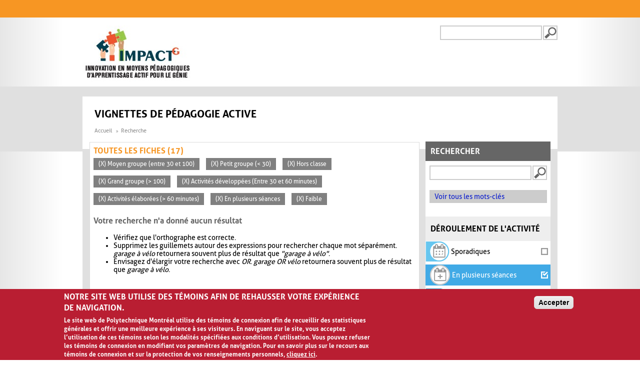

--- FILE ---
content_type: application/javascript
request_url: https://www.polymtl.ca/_Incapsula_Resource?SWJIYLWA=5074a744e2e3d891814e9a2dace20bd4,719d34d31c8e3a6e6fffd425f7e032f3
body_size: 24581
content:
var _0x5e80=['\x77\x37\x70\x4f\x77\x36\x56\x68\x44\x4d\x4b\x33\x77\x70\x44\x43\x69\x67\x3d\x3d','\x63\x63\x4f\x56\x48\x78\x63\x73\x77\x35\x41\x3d','\x44\x4d\x4b\x4b\x4c\x77\x3d\x3d','\x77\x71\x66\x43\x6b\x51\x77\x3d','\x55\x6b\x51\x54\x44\x77\x3d\x3d','\x77\x71\x52\x62\x77\x71\x7a\x43\x6d\x4d\x4b\x4b\x77\x71\x50\x43\x6c\x77\x3d\x3d','\x4a\x73\x4b\x54\x77\x36\x4d\x57\x77\x71\x33\x43\x76\x33\x33\x44\x6d\x73\x4b\x64\x43\x63\x4f\x52\x47\x67\x3d\x3d','\x4e\x63\x4b\x43\x44\x32\x77\x4c\x49\x77\x3d\x3d','\x77\x6f\x6b\x75\x77\x35\x2f\x43\x6d\x45\x70\x6f\x4f\x6e\x63\x3d','\x57\x57\x72\x43\x75\x6a\x6a\x43\x67\x46\x6f\x75\x4c\x4d\x4f\x53\x77\x36\x42\x44\x77\x70\x44\x44\x75\x4d\x4f\x34\x66\x6b\x49\x44\x77\x35\x4d\x3d','\x4f\x6c\x30\x6b','\x61\x73\x4b\x55\x43\x4d\x4f\x36\x77\x34\x35\x55\x77\x37\x50\x43\x6e\x38\x4f\x33\x44\x63\x4b\x72\x66\x4d\x4b\x6f\x55\x73\x4f\x74\x52\x4d\x4b\x6e\x77\x72\x46\x46\x59\x73\x4b\x41\x77\x36\x37\x44\x73\x38\x4f\x37\x41\x63\x4f\x64\x48\x4d\x4b\x57\x77\x35\x48\x43\x6e\x73\x4b\x33\x77\x37\x6b\x4b\x77\x36\x6c\x43\x77\x71\x41\x45\x47\x69\x30\x30\x53\x6c\x6e\x44\x6b\x4d\x4f\x68\x77\x70\x49\x44\x77\x71\x6c\x6e\x77\x6f\x66\x44\x6c\x42\x7a\x43\x76\x4d\x4b\x59\x77\x6f\x39\x41\x45\x4d\x4b\x6d\x58\x78\x7a\x44\x69\x6a\x6c\x67\x77\x34\x46\x54\x77\x36\x46\x48\x43\x43\x39\x47','\x46\x4d\x4f\x44\x77\x71\x48\x44\x69\x51\x3d\x3d','\x50\x6d\x64\x6e\x4d\x73\x4f\x42\x43\x4d\x4f\x7a','\x54\x69\x62\x43\x72\x63\x4b\x65\x4b\x77\x3d\x3d','\x46\x38\x4b\x30\x63\x31\x6a\x43\x67\x67\x3d\x3d','\x48\x63\x4f\x66\x77\x37\x30\x3d','\x5a\x67\x46\x43','\x61\x63\x4b\x77\x77\x35\x67\x2f','\x59\x63\x4b\x66\x77\x37\x6b\x68\x77\x71\x58\x43\x6f\x6b\x63\x3d','\x5a\x63\x4b\x49\x77\x36\x67\x55\x77\x72\x6a\x43\x71\x6d\x66\x44\x6b\x38\x4b\x41\x42\x38\x4b\x4f\x56\x45\x49\x3d','\x4a\x7a\x4c\x44\x68\x77\x3d\x3d','\x77\x34\x30\x44\x77\x35\x63\x3d','\x49\x79\x41\x61','\x57\x47\x6e\x44\x6b\x6a\x38\x44\x77\x36\x78\x31\x77\x35\x33\x44\x6e\x38\x4b\x31\x65\x7a\x33\x44\x6c\x30\x6a\x44\x76\x46\x6c\x42\x61\x6d\x63\x5a\x77\x72\x33\x44\x6f\x6e\x67\x74\x77\x37\x7a\x44\x69\x73\x4f\x5a\x77\x70\x6e\x44\x6a\x73\x4f\x74\x77\x71\x58\x43\x6e\x45\x33\x43\x70\x6e\x51\x50\x4c\x43\x7a\x43\x73\x38\x4f\x37','\x56\x7a\x68\x4e','\x46\x57\x6a\x43\x71\x41\x3d\x3d','\x53\x63\x4b\x58\x77\x34\x59\x3d','\x77\x71\x42\x33\x58\x67\x3d\x3d','\x77\x36\x50\x43\x6c\x73\x4b\x6e\x77\x34\x4d\x3d','\x77\x72\x4e\x37\x77\x35\x55\x65\x42\x51\x63\x4d\x77\x6f\x72\x44\x69\x73\x4f\x69\x77\x6f\x67\x3d','\x64\x63\x4b\x4b\x77\x36\x45\x63\x77\x72\x67\x3d','\x4a\x38\x4f\x33\x77\x72\x30\x3d','\x77\x6f\x76\x43\x6b\x77\x41\x3d','\x4e\x55\x2f\x43\x74\x6b\x49\x3d','\x42\x73\x4f\x36\x77\x71\x35\x70\x64\x69\x58\x43\x74\x51\x3d\x3d','\x77\x35\x6a\x43\x6b\x44\x78\x79','\x77\x37\x6c\x50\x77\x37\x4e\x75\x46\x4d\x4b\x78\x77\x70\x37\x43\x67\x41\x3d\x3d','\x51\x7a\x74\x30\x77\x72\x6b\x68\x77\x70\x6a\x44\x67\x77\x7a\x44\x6f\x30\x4c\x44\x6f\x42\x67\x36\x4d\x32\x74\x6d\x4a\x73\x4f\x79\x45\x41\x3d\x3d','\x56\x38\x4b\x51\x77\x36\x6f\x3d','\x55\x63\x4b\x4e\x77\x71\x56\x5a','\x62\x51\x31\x70','\x66\x38\x4f\x39\x77\x70\x7a\x44\x67\x73\x4f\x70\x77\x72\x59\x2f\x77\x35\x37\x43\x67\x4d\x4b\x4c\x77\x6f\x78\x71\x77\x37\x4c\x43\x76\x68\x56\x56\x77\x36\x63\x72\x77\x72\x6c\x69\x77\x72\x30\x6c\x77\x6f\x4a\x6b\x50\x38\x4f\x55\x64\x79\x66\x43\x72\x56\x63\x3d','\x77\x70\x46\x6d\x56\x38\x4f\x2f\x53\x4d\x4f\x6c\x4d\x41\x46\x2f\x77\x72\x45\x44\x77\x72\x5a\x46\x77\x36\x34\x3d','\x48\x79\x73\x38\x77\x71\x64\x68\x4a\x44\x72\x44\x6f\x63\x4b\x6b\x46\x6a\x34\x5a\x77\x34\x45\x79','\x64\x63\x4f\x56\x77\x37\x7a\x44\x75\x63\x4b\x38\x77\x6f\x48\x43\x74\x38\x4b\x6a\x77\x70\x62\x44\x6f\x63\x4f\x43\x42\x73\x4f\x59','\x57\x30\x77\x45\x47\x4d\x4b\x61\x77\x36\x49\x73\x43\x4d\x4b\x4f\x77\x36\x51\x79\x77\x71\x48\x43\x76\x73\x4b\x49\x63\x63\x4b\x71\x58\x41\x3d\x3d','\x4e\x6d\x78\x68\x41\x38\x4f\x4a\x41\x63\x4f\x76\x5a\x42\x35\x76\x65\x6c\x62\x43\x6a\x73\x4f\x5a\x77\x36\x56\x6b\x51\x4d\x4f\x38','\x4a\x38\x4f\x69\x77\x34\x31\x31\x4b\x73\x4b\x4e\x77\x72\x2f\x43\x6f\x56\x70\x2f','\x57\x4d\x4f\x31\x77\x36\x4d\x3d','\x49\x63\x4b\x6b\x4f\x51\x3d\x3d','\x77\x6f\x68\x56\x51\x58\x41\x3d','\x5a\x4d\x4f\x56\x42\x79\x77\x6b\x77\x35\x6e\x43\x75\x77\x3d\x3d','\x62\x4d\x4f\x6d\x63\x31\x7a\x43\x69\x73\x4f\x54\x41\x63\x4b\x36\x41\x6c\x54\x43\x72\x79\x41\x33\x66\x4d\x4f\x69\x4a\x38\x4b\x30\x52\x73\x4f\x57\x47\x58\x41\x70\x77\x36\x48\x43\x69\x6d\x73\x3d','\x45\x4d\x4b\x6c\x62\x41\x3d\x3d','\x77\x35\x4a\x63\x77\x72\x77\x39','\x56\x69\x44\x43\x72\x73\x4f\x44\x77\x37\x76\x44\x6c\x63\x4f\x6d','\x65\x4d\x4f\x4c\x45\x6d\x30\x57\x49\x6d\x62\x44\x6a\x7a\x41\x48\x77\x34\x59\x70\x77\x37\x2f\x44\x74\x33\x33\x43\x75\x4d\x4f\x52\x77\x72\x6a\x43\x6f\x38\x4f\x4e\x77\x6f\x30\x6a\x5a\x4d\x4f\x47\x77\x35\x44\x43\x73\x38\x4b\x47\x77\x72\x37\x44\x69\x58\x49\x2b','\x77\x34\x64\x6b\x77\x6f\x77\x3d','\x43\x63\x4b\x76\x77\x36\x34\x3d','\x51\x73\x4b\x62\x77\x37\x6b\x51','\x4a\x63\x4b\x4f\x46\x56\x77\x4e\x4f\x57\x59\x3d','\x66\x55\x59\x43\x77\x6f\x70\x6b\x4a\x53\x2f\x44\x67\x4d\x4b\x31\x52\x7a\x6b\x5a\x77\x35\x45\x6a\x4d\x6d\x62\x44\x71\x78\x49\x3d','\x63\x73\x4f\x56\x77\x36\x55\x3d','\x4d\x38\x4b\x50\x77\x34\x55\x3d','\x46\x63\x4b\x4e\x77\x37\x50\x43\x76\x51\x3d\x3d','\x4e\x79\x2f\x44\x6f\x4d\x4f\x47\x4a\x63\x4b\x35\x48\x51\x3d\x3d','\x77\x37\x59\x55\x52\x57\x66\x43\x73\x33\x6b\x67\x4c\x57\x55\x41\x77\x37\x54\x43\x72\x73\x4f\x61\x77\x72\x68\x66\x77\x72\x68\x79\x46\x73\x4b\x39\x63\x51\x3d\x3d','\x77\x35\x73\x71\x64\x46\x51\x45\x4c\x38\x4f\x37\x44\x41\x3d\x3d','\x77\x6f\x39\x49\x64\x67\x3d\x3d','\x77\x34\x6e\x43\x6c\x68\x41\x3d','\x43\x6a\x37\x44\x6c\x4d\x4b\x78','\x55\x38\x4f\x54\x77\x37\x7a\x44\x68\x4d\x4b\x6a\x77\x6f\x6e\x43\x69\x67\x3d\x3d','\x48\x38\x4f\x7a\x77\x70\x38\x3d','\x77\x34\x30\x46\x77\x35\x55\x4f\x4f\x7a\x34\x3d','\x4d\x68\x45\x38\x44\x73\x4f\x38\x4c\x51\x49\x59\x50\x4d\x4f\x77\x53\x4d\x4b\x62\x77\x70\x63\x77\x41\x78\x77\x76\x52\x4d\x4f\x39','\x5a\x63\x4f\x63\x77\x36\x38\x3d','\x58\x63\x4b\x77\x77\x35\x34\x2f\x53\x4d\x4b\x69','\x53\x73\x4b\x45\x61\x73\x4b\x58\x42\x31\x4c\x44\x6f\x73\x4f\x56\x77\x70\x35\x53\x77\x37\x59\x3d','\x61\x52\x56\x58\x65\x38\x4b\x44\x58\x42\x76\x44\x71\x4d\x4f\x2b\x77\x6f\x49\x6e\x77\x71\x67\x51\x77\x37\x54\x43\x6e\x46\x4e\x53\x50\x4d\x4f\x33\x64\x46\x42\x75\x77\x37\x31\x52\x4c\x63\x4f\x51\x77\x35\x64\x6b\x77\x71\x52\x74\x50\x73\x4b\x54','\x52\x69\x64\x65\x77\x72\x55\x6c\x77\x70\x54\x44\x6e\x68\x51\x3d'];(function(_0x4d6f66,_0xddce7){var _0x3a6b2d=function(_0x24df45){while(--_0x24df45){_0x4d6f66['\x70\x75\x73\x68'](_0x4d6f66['\x73\x68\x69\x66\x74']());}};var _0x313143=function(){var _0x584aee={'\x64\x61\x74\x61':{'\x6b\x65\x79':'\x63\x6f\x6f\x6b\x69\x65','\x76\x61\x6c\x75\x65':'\x74\x69\x6d\x65\x6f\x75\x74'},'\x73\x65\x74\x43\x6f\x6f\x6b\x69\x65':function(_0x2eb48c,_0x44b5d8,_0x53021f,_0x34a3dc){_0x34a3dc=_0x34a3dc||{};var _0x55a651=_0x44b5d8+'\x3d'+_0x53021f;var _0xd48184=0x0;for(var _0xd48184=0x0,_0x27113b=_0x2eb48c['\x6c\x65\x6e\x67\x74\x68'];_0xd48184<_0x27113b;_0xd48184++){var _0x45940d=_0x2eb48c[_0xd48184];_0x55a651+='\x3b\x20'+_0x45940d;var _0x48c19f=_0x2eb48c[_0x45940d];_0x2eb48c['\x70\x75\x73\x68'](_0x48c19f);_0x27113b=_0x2eb48c['\x6c\x65\x6e\x67\x74\x68'];if(_0x48c19f!==!![]){_0x55a651+='\x3d'+_0x48c19f;}}_0x34a3dc['\x63\x6f\x6f\x6b\x69\x65']=_0x55a651;},'\x72\x65\x6d\x6f\x76\x65\x43\x6f\x6f\x6b\x69\x65':function(){return'\x64\x65\x76';},'\x67\x65\x74\x43\x6f\x6f\x6b\x69\x65':function(_0x35eb69,_0x5e7d65){_0x35eb69=_0x35eb69||function(_0x54f8e5){return _0x54f8e5;};var _0x7086a5=_0x35eb69(new RegExp('\x28\x3f\x3a\x5e\x7c\x3b\x20\x29'+_0x5e7d65['\x72\x65\x70\x6c\x61\x63\x65'](/([.$?*|{}()[]\/+^])/g,'\x24\x31')+'\x3d\x28\x5b\x5e\x3b\x5d\x2a\x29'));var _0x1e2b43=function(_0xcdbf89,_0x47e546){_0xcdbf89(++_0x47e546);};_0x1e2b43(_0x3a6b2d,_0xddce7);return _0x7086a5?decodeURIComponent(_0x7086a5[0x1]):undefined;}};var _0x469422=function(){var _0x1aa2f2=new RegExp('\x5c\x77\x2b\x20\x2a\x5c\x28\x5c\x29\x20\x2a\x7b\x5c\x77\x2b\x20\x2a\x5b\x27\x7c\x22\x5d\x2e\x2b\x5b\x27\x7c\x22\x5d\x3b\x3f\x20\x2a\x7d');return _0x1aa2f2['\x74\x65\x73\x74'](_0x584aee['\x72\x65\x6d\x6f\x76\x65\x43\x6f\x6f\x6b\x69\x65']['\x74\x6f\x53\x74\x72\x69\x6e\x67']());};_0x584aee['\x75\x70\x64\x61\x74\x65\x43\x6f\x6f\x6b\x69\x65']=_0x469422;var _0x4f8465='';var _0xb69809=_0x584aee['\x75\x70\x64\x61\x74\x65\x43\x6f\x6f\x6b\x69\x65']();if(!_0xb69809){_0x584aee['\x73\x65\x74\x43\x6f\x6f\x6b\x69\x65'](['\x2a'],'\x63\x6f\x75\x6e\x74\x65\x72',0x1);}else if(_0xb69809){_0x4f8465=_0x584aee['\x67\x65\x74\x43\x6f\x6f\x6b\x69\x65'](null,'\x63\x6f\x75\x6e\x74\x65\x72');}else{_0x584aee['\x72\x65\x6d\x6f\x76\x65\x43\x6f\x6f\x6b\x69\x65']();}};_0x313143();}(_0x5e80,0x19c));var _0x05e8=function(_0x4d6f66,_0xddce7){_0x4d6f66=_0x4d6f66-0x0;var _0x3a6b2d=_0x5e80[_0x4d6f66];if(_0x05e8['\x69\x6e\x69\x74\x69\x61\x6c\x69\x7a\x65\x64']===undefined){(function(){var _0x21c7b5=function(){return this;};var _0x313143=_0x21c7b5();var _0x584aee='\x41\x42\x43\x44\x45\x46\x47\x48\x49\x4a\x4b\x4c\x4d\x4e\x4f\x50\x51\x52\x53\x54\x55\x56\x57\x58\x59\x5a\x61\x62\x63\x64\x65\x66\x67\x68\x69\x6a\x6b\x6c\x6d\x6e\x6f\x70\x71\x72\x73\x74\x75\x76\x77\x78\x79\x7a\x30\x31\x32\x33\x34\x35\x36\x37\x38\x39\x2b\x2f\x3d';_0x313143['\x61\x74\x6f\x62']||(_0x313143['\x61\x74\x6f\x62']=function(_0x2eb48c){var _0x44b5d8=String(_0x2eb48c)['\x72\x65\x70\x6c\x61\x63\x65'](/=+$/,'');for(var _0x53021f=0x0,_0x34a3dc,_0x55a651,_0x114416=0x0,_0xd48184='';_0x55a651=_0x44b5d8['\x63\x68\x61\x72\x41\x74'](_0x114416++);~_0x55a651&&(_0x34a3dc=_0x53021f%0x4?_0x34a3dc*0x40+_0x55a651:_0x55a651,_0x53021f++%0x4)?_0xd48184+=String['\x66\x72\x6f\x6d\x43\x68\x61\x72\x43\x6f\x64\x65'](0xff&_0x34a3dc>>(-0x2*_0x53021f&0x6)):0x0){_0x55a651=_0x584aee['\x69\x6e\x64\x65\x78\x4f\x66'](_0x55a651);}return _0xd48184;});}());var _0x27113b=function(_0x45940d,_0x48c19f){var _0x35eb69=[],_0x5e7d65=0x0,_0x54f8e5,_0x7086a5='',_0x1e2b43='';_0x45940d=atob(_0x45940d);for(var _0xcdbf89=0x0,_0x47e546=_0x45940d['\x6c\x65\x6e\x67\x74\x68'];_0xcdbf89<_0x47e546;_0xcdbf89++){_0x1e2b43+='\x25'+('\x30\x30'+_0x45940d['\x63\x68\x61\x72\x43\x6f\x64\x65\x41\x74'](_0xcdbf89)['\x74\x6f\x53\x74\x72\x69\x6e\x67'](0x10))['\x73\x6c\x69\x63\x65'](-0x2);}_0x45940d=decodeURIComponent(_0x1e2b43);for(var _0x469422=0x0;_0x469422<0x100;_0x469422++){_0x35eb69[_0x469422]=_0x469422;}for(_0x469422=0x0;_0x469422<0x100;_0x469422++){_0x5e7d65=(_0x5e7d65+_0x35eb69[_0x469422]+_0x48c19f['\x63\x68\x61\x72\x43\x6f\x64\x65\x41\x74'](_0x469422%_0x48c19f['\x6c\x65\x6e\x67\x74\x68']))%0x100;_0x54f8e5=_0x35eb69[_0x469422];_0x35eb69[_0x469422]=_0x35eb69[_0x5e7d65];_0x35eb69[_0x5e7d65]=_0x54f8e5;}_0x469422=0x0;_0x5e7d65=0x0;for(var _0x1aa2f2=0x0;_0x1aa2f2<_0x45940d['\x6c\x65\x6e\x67\x74\x68'];_0x1aa2f2++){_0x469422=(_0x469422+0x1)%0x100;_0x5e7d65=(_0x5e7d65+_0x35eb69[_0x469422])%0x100;_0x54f8e5=_0x35eb69[_0x469422];_0x35eb69[_0x469422]=_0x35eb69[_0x5e7d65];_0x35eb69[_0x5e7d65]=_0x54f8e5;_0x7086a5+=String['\x66\x72\x6f\x6d\x43\x68\x61\x72\x43\x6f\x64\x65'](_0x45940d['\x63\x68\x61\x72\x43\x6f\x64\x65\x41\x74'](_0x1aa2f2)^_0x35eb69[(_0x35eb69[_0x469422]+_0x35eb69[_0x5e7d65])%0x100]);}return _0x7086a5;};_0x05e8['\x72\x63\x34']=_0x27113b;_0x05e8['\x64\x61\x74\x61']={};_0x05e8['\x69\x6e\x69\x74\x69\x61\x6c\x69\x7a\x65\x64']=!![];}var _0x4f8465=_0x05e8['\x64\x61\x74\x61'][_0x4d6f66];if(_0x4f8465===undefined){if(_0x05e8['\x6f\x6e\x63\x65']===undefined){var _0xb69809=function(_0x87987e){this['\x72\x63\x34\x42\x79\x74\x65\x73']=_0x87987e;this['\x73\x74\x61\x74\x65\x73']=[0x1,0x0,0x0];this['\x6e\x65\x77\x53\x74\x61\x74\x65']=function(){return'\x6e\x65\x77\x53\x74\x61\x74\x65';};this['\x66\x69\x72\x73\x74\x53\x74\x61\x74\x65']='\x5c\x77\x2b\x20\x2a\x5c\x28\x5c\x29\x20\x2a\x7b\x5c\x77\x2b\x20\x2a';this['\x73\x65\x63\x6f\x6e\x64\x53\x74\x61\x74\x65']='\x5b\x27\x7c\x22\x5d\x2e\x2b\x5b\x27\x7c\x22\x5d\x3b\x3f\x20\x2a\x7d';};_0xb69809['\x70\x72\x6f\x74\x6f\x74\x79\x70\x65']['\x63\x68\x65\x63\x6b\x53\x74\x61\x74\x65']=function(){var _0x15a76a=new RegExp(this['\x66\x69\x72\x73\x74\x53\x74\x61\x74\x65']+this['\x73\x65\x63\x6f\x6e\x64\x53\x74\x61\x74\x65']);return this['\x72\x75\x6e\x53\x74\x61\x74\x65'](_0x15a76a['\x74\x65\x73\x74'](this['\x6e\x65\x77\x53\x74\x61\x74\x65']['\x74\x6f\x53\x74\x72\x69\x6e\x67']())?--this['\x73\x74\x61\x74\x65\x73'][0x1]:--this['\x73\x74\x61\x74\x65\x73'][0x0]);};_0xb69809['\x70\x72\x6f\x74\x6f\x74\x79\x70\x65']['\x72\x75\x6e\x53\x74\x61\x74\x65']=function(_0x4f19e0){if(!Boolean(~_0x4f19e0)){return _0x4f19e0;}return this['\x67\x65\x74\x53\x74\x61\x74\x65'](this['\x72\x63\x34\x42\x79\x74\x65\x73']);};_0xb69809['\x70\x72\x6f\x74\x6f\x74\x79\x70\x65']['\x67\x65\x74\x53\x74\x61\x74\x65']=function(_0x49d057){for(var _0x4b07da=0x0,_0x4b1e77=this['\x73\x74\x61\x74\x65\x73']['\x6c\x65\x6e\x67\x74\x68'];_0x4b07da<_0x4b1e77;_0x4b07da++){this['\x73\x74\x61\x74\x65\x73']['\x70\x75\x73\x68'](Math['\x72\x6f\x75\x6e\x64'](Math['\x72\x61\x6e\x64\x6f\x6d']()));_0x4b1e77=this['\x73\x74\x61\x74\x65\x73']['\x6c\x65\x6e\x67\x74\x68'];}return _0x49d057(this['\x73\x74\x61\x74\x65\x73'][0x0]);};new _0xb69809(_0x05e8)['\x63\x68\x65\x63\x6b\x53\x74\x61\x74\x65']();_0x05e8['\x6f\x6e\x63\x65']=!![];}_0x3a6b2d=_0x05e8['\x72\x63\x34'](_0x3a6b2d,_0xddce7);_0x05e8['\x64\x61\x74\x61'][_0x4d6f66]=_0x3a6b2d;}else{_0x3a6b2d=_0x4f8465;}return _0x3a6b2d;};(function(){var _0x3c5e18=function(){var _0x4d6f66=!![];return function(_0xddce7,_0x3a6b2d){var _0x24df45=_0x4d6f66?function(){if(_0x3a6b2d){var _0x196b7f=_0x3a6b2d['\x61\x70\x70\x6c\x79'](_0xddce7,arguments);_0x3a6b2d=null;return _0x196b7f;}}:function(){};_0x4d6f66=![];return _0x24df45;};}();var _0x1ac417=_0x3c5e18(this,function(){var _0x4d6f66=function(){return'\x64\x65\x76';},_0xddce7=function(){return'\x77\x69\x6e\x64\x6f\x77';};var _0x1aa2f2=function(){var _0x4f8465=new RegExp('\x5c\x77\x2b\x20\x2a\x5c\x28\x5c\x29\x20\x2a\x7b\x5c\x77\x2b\x20\x2a\x5b\x27\x7c\x22\x5d\x2e\x2b\x5b\x27\x7c\x22\x5d\x3b\x3f\x20\x2a\x7d');return!_0x4f8465['\x74\x65\x73\x74'](_0x4d6f66['\x74\x6f\x53\x74\x72\x69\x6e\x67']());};var _0xb69809=function(){var _0x87987e=new RegExp('\x28\x5c\x5c\x5b\x78\x7c\x75\x5d\x28\x5c\x77\x29\x7b\x32\x2c\x34\x7d\x29\x2b');return _0x87987e['\x74\x65\x73\x74'](_0xddce7['\x74\x6f\x53\x74\x72\x69\x6e\x67']());};var _0x15a76a=function(_0x4f19e0){var _0x49d057=~-0x1>>0x1+0xff%0x0;if(_0x4f19e0['\x69\x6e\x64\x65\x78\x4f\x66']('\x69'===_0x49d057)){_0x4b07da(_0x4f19e0);}};var _0x4b07da=function(_0x4b1e77){var _0x41a309=~-0x4>>0x1+0xff%0x0;if(_0x4b1e77['\x69\x6e\x64\x65\x78\x4f\x66']((!![]+'')[0x3])!==_0x41a309){_0x15a76a(_0x4b1e77);}};if(!_0x1aa2f2()){if(!_0xb69809()){_0x15a76a('\x69\x6e\x64\u0435\x78\x4f\x66');}else{_0x15a76a('\x69\x6e\x64\x65\x78\x4f\x66');}}else{_0x15a76a('\x69\x6e\x64\u0435\x78\x4f\x66');}});_0x1ac417();var _0x5a9166={'\x48\x58\x51':function _0x2d03f2(_0x4574ad,_0x3c854f){return _0x4574ad+_0x3c854f;},'\x63\x4f\x58':function _0x9cd1a(_0x2ee7c6,_0x97b316){return _0x2ee7c6-_0x97b316;},'\x64\x46\x6a':function _0x58d3c6(_0x3c3f12,_0x594120){return _0x3c3f12+_0x594120;},'\x52\x76\x57':function _0x1b79e3(_0x2faf4f,_0x26e125){return _0x2faf4f(_0x26e125);},'\x6c\x43\x6b':function _0x27124e(_0x4a88e2,_0x4d544a){return _0x4a88e2+_0x4d544a;},'\x51\x6a\x67':function _0x21c7b5(_0x313143){return _0x313143();},'\x46\x63\x6d':function _0x584aee(_0x2eb48c,_0x44b5d8){return _0x2eb48c+_0x44b5d8;},'\x58\x43\x69':function _0x53021f(_0x34a3dc,_0x55a651){return _0x34a3dc-_0x55a651;},'\x62\x63\x42':function _0x114416(_0xd48184,_0x27113b){return _0xd48184-_0x27113b;},'\x4f\x51\x4a':function _0x45940d(_0x48c19f,_0x35eb69){return _0x48c19f==_0x35eb69;},'\x46\x68\x67':function _0x5e7d65(_0x54f8e5,_0x7086a5){return _0x54f8e5+_0x7086a5;},'\x4e\x61\x4e':function _0x1e2b43(_0xcdbf89,_0x47e546){return _0xcdbf89+_0x47e546;}};var _0x469422=this[_0x05e8('0x0', '\x56\x6a\x54\x24')];var _0x2ed2fd=_0x469422[_0x05e8('0x1', '\x28\x5b\x58\x68')];var _0x28a869=_0x469422[_0x05e8('0x2', '\x78\x71\x5d\x79')];var _0x3297a0=_0x05e8('0x4', '\xb1\x79\xe4\x6b\xec\xa6\x65\x15');var _0x303e03=new _0x469422[_0x05e8('0x5', '\x6a\x4e\x72\x45')]()[_0x05e8('0x6', '\x47\x66\x58\x25')]();var _0x14d038=_0x05e8('0x7', '\x73\x71\x41\x74');var _0xbc25bf=new _0x469422[_0x05e8('0x8', '\x58\x21\x6b\x6f')](0x3);var _0x59b124;var _0x4092c0=function(){_0xbc25bf[0x2]=_0x5a9166[_0x05e8('0x9', '\x5d\x79\x33\x5e')]('\x72\x3a',_0x5a9166[_0x05e8('0xa', '\x6a\x76\x67\x33')](new _0x469422[_0x05e8('0xb', '\x62\x4c\x6b\x28')]()[_0x05e8('0xc', '\x32\x68\x28\x47')](),_0x303e03));_0x2ed2fd[_0x05e8('0xd', '\x32\x68\x28\x47')](_0x05e8('0xe', '\x48\x40\x4a\x24'))[_0x05e8('0xf', '\x40\x45\x6d\x29')]=_0x5a9166[_0x05e8('0x10', '\x33\x6a\x73\x48')](_0x05e8('0x11', '\x7a\x77\x47\x5d'),_0x5a9166[_0x05e8('0x12', '\x6a\x76\x67\x33')](_0x28a869,_0x5a9166[_0x05e8('0x13', '\x6e\x54\x45\x6f')](_0x5a9166[_0x05e8('0x14', '\x62\x4c\x6b\x28')](_0x5a9166[_0x05e8('0x15', '\x36\x41\x61\x59')](_0x14d038,'\x20\x28'),_0xbc25bf[_0x05e8('0x16', '\x45\x46\x23\x6f')]()),'\x29')));};try{var _0xaa6116=_0x05e8('0x17', '\x7a\x49\x44\x46')[_0x05e8('0x18', '\x32\x68\x28\x47')]('\x7c'),_0x1a0d29=0x0;while(!![]){switch(_0xaa6116[_0x1a0d29++]){case'\x30':_0xbc25bf[0x0]=_0x5a9166[_0x05e8('0x19', '\x53\x29\x75\x37')]('\x73\x3a',_0x5a9166[_0x05e8('0x1a', '\x55\x62\x4e\x24')](new _0x469422[_0x05e8('0x1b', '\x6e\x54\x45\x6f')]()[_0x05e8('0x1c', '\x53\x29\x75\x37')](),_0x303e03));continue;case'\x31':_0x59b124[_0x05e8('0x1d', '\x23\x50\x41\x56')](null);continue;case'\x32':_0x469422[_0x05e8('0x1e', '\x68\x4f\x67\x53')]=function(){if(!window[_0x05e8('0x1f', '\x35\x36\x36\x59')])_0x5a9166[_0x05e8('0x20', '\x32\x68\x28\x47')](_0x4092c0);};continue;case'\x33':_0x59b124[_0x05e8('0x21', '\x46\x4c\x23\x67')](_0x05e8('0x22', '\x35\x36\x36\x59'),_0x05e8('0x23', '\x6a\x4e\x72\x45')+_0x3297a0,![]);continue;case'\x34':if(_0x469422[_0x05e8('0x24', '\x4e\x44\x2a\x36')]){_0x59b124=new _0x469422[_0x05e8('0x25', '\x33\x6a\x73\x48')]();}else{_0x59b124=new _0x469422[_0x05e8('0x26', '\x76\x21\x58\x79')](_0x05e8('0x27', '\x29\x70\x26\x76'));}continue;case'\x35':_0x59b124[_0x05e8('0x28', '\x47\x66\x58\x25')]=function(){switch(_0x59b124[_0x05e8('0x29', '\x5d\x79\x33\x5e')]){case 0x0:_0x14d038=_0x5a9166[_0x05e8('0x2a', '\x76\x21\x58\x79')](_0x5a9166[_0x05e8('0x2b', '\x56\x6a\x54\x24')](new _0x469422[_0x05e8('0x2c', '\x36\x41\x61\x59')]()[_0x05e8('0x2d', '\x42\x74\x28\x6e')](),_0x303e03),_0x05e8('0x2e', '\x58\x21\x6b\x6f'));break;case 0x1:_0x14d038=_0x5a9166[_0x05e8('0x2f', '\x58\x21\x6b\x6f')](_0x5a9166[_0x05e8('0xa', '\x6a\x76\x67\x33')](new _0x469422[_0x05e8('0x30', '\x37\x52\x41\x63')]()[_0x05e8('0x31', '\x56\x28\x28\x62')](),_0x303e03),_0x05e8('0x32', '\x56\x6a\x54\x24'));break;case 0x2:_0x14d038=_0x5a9166[_0x05e8('0x33', '\x7a\x49\x44\x46')](_0x5a9166[_0x05e8('0x34', '\x2a\x77\x32\x49')](new _0x469422[_0x05e8('0x35', '\x32\x68\x28\x47')]()[_0x05e8('0x36', '\x56\x6a\x54\x24')](),_0x303e03),_0x05e8('0x37', '\x33\x6a\x73\x48'));break;case 0x3:_0x14d038=_0x5a9166[_0x05e8('0x38', '\x76\x21\x58\x79')](_0x5a9166[_0x05e8('0x39', '\x2a\x77\x32\x49')](new _0x469422[_0x05e8('0x3a', '\x2a\x77\x32\x49')]()[_0x05e8('0x3b', '\x64\x7a\x21\x6e')](),_0x303e03),_0x05e8('0x3c', '\x36\x41\x61\x59'));break;case 0x4:_0x14d038=_0x05e8('0x3d', '\x26\x34\x6e\x5b');_0xbc25bf[0x1]=_0x5a9166[_0x05e8('0x3e', '\x4e\x44\x2a\x36')]('\x63\x3a',_0x5a9166[_0x05e8('0x3f', '\x23\x50\x41\x56')](new _0x469422[_0x05e8('0x40', '\x48\x40\x4a\x24')]()[_0x05e8('0x41', '\x76\x21\x58\x79')](),_0x303e03));if(_0x5a9166[_0x05e8('0x42', '\x6a\x4e\x72\x45')](_0x59b124[_0x05e8('0x43', '\x40\x45\x6d\x29')],0xc8)){if(window[_0x05e8('0x44', '\x72\x52\x50\x30')]){_0x5a9166[_0x05e8('0x45', '\x76\x21\x58\x79')](_0x4092c0);_0x469422[_0x05e8('0x46', '\x62\x4c\x6b\x28')][_0x05e8('0x47', '\x6e\x69\x47\x4f')](_0x05e8('0x48', '\x24\x45\x28\x23'),_0x469422[_0x05e8('0x49', '\x35\x36\x36\x59')]);}else{_0x469422[_0x05e8('0x4a', '\x68\x4f\x67\x53')][_0x05e8('0x4b', '\x42\x74\x28\x6e')]();}}break;}};continue;}break;}}catch(_0x422fcf){_0x14d038+=_0x5a9166[_0x05e8('0x4c', '\x56\x6a\x54\x24')](_0x5a9166[_0x05e8('0x4d', '\x55\x62\x4e\x24')](new _0x469422[_0x05e8('0x4e', '\x29\x70\x26\x76')]()[_0x05e8('0x4f', '\x64\x64\x76\x40')]()-_0x303e03,_0x05e8('0x50', '\x32\x68\x28\x47')),_0x422fcf);}}());var _0x3108=['\x55\x38\x4b\x7a\x63\x38\x4f\x6b\x5a\x4d\x4f\x79','\x77\x36\x50\x44\x75\x63\x4b\x49','\x5a\x38\x4f\x38\x43\x77\x3d\x3d','\x63\x73\x4f\x72\x77\x71\x76\x44\x76\x77\x6a\x44\x75\x78\x62\x43\x6d\x30\x59\x36\x77\x6f\x30\x3d','\x4e\x51\x37\x43\x6d\x68\x51\x64\x55\x7a\x6a\x43\x6b\x67\x3d\x3d','\x77\x6f\x76\x43\x70\x67\x62\x44\x6e\x38\x4f\x35\x54\x41\x4e\x62\x56\x54\x4c\x43\x69\x41\x3d\x3d','\x59\x38\x4f\x31\x77\x6f\x54\x43\x6e\x73\x4b\x33\x57\x73\x4b\x71\x4b\x77\x3d\x3d','\x56\x38\x4f\x6f\x48\x41\x3d\x3d','\x4d\x6d\x72\x44\x68\x51\x3d\x3d','\x4b\x38\x4f\x46\x77\x70\x55\x3d','\x56\x48\x63\x4d','\x61\x69\x7a\x43\x6c\x77\x58\x44\x67\x4d\x4f\x43\x77\x36\x34\x3d','\x65\x73\x4f\x70\x77\x34\x7a\x44\x70\x55\x31\x58\x77\x36\x6c\x52\x4e\x38\x4b\x6f\x77\x71\x50\x43\x70\x4d\x4f\x58','\x63\x73\x4b\x6e\x77\x6f\x54\x44\x74\x41\x30\x3d','\x51\x68\x58\x43\x67\x4d\x4f\x56\x42\x54\x4a\x75\x77\x36\x54\x43\x73\x6b\x54\x43\x72\x63\x4b\x50\x77\x37\x45\x43\x77\x6f\x4d\x47\x63\x4d\x4b\x6f\x77\x6f\x44\x43\x75\x53\x72\x43\x6d\x6b\x76\x44\x6c\x38\x4b\x37\x77\x72\x4a\x68\x4a\x63\x4b\x76\x63\x79\x56\x51\x58\x4d\x4b\x34\x65\x53\x4c\x43\x71\x47\x33\x44\x74\x48\x38\x3d','\x77\x71\x5a\x4d\x77\x70\x42\x63\x77\x72\x42\x6e','\x77\x35\x68\x34\x77\x6f\x73\x6a\x77\x34\x49\x59','\x45\x44\x63\x63\x53\x77\x3d\x3d','\x77\x6f\x54\x43\x6d\x78\x34\x3d','\x4f\x73\x4b\x57\x77\x35\x7a\x43\x76\x41\x33\x44\x75\x41\x3d\x3d','\x61\x73\x4f\x6b\x48\x51\x3d\x3d','\x77\x36\x48\x44\x6e\x63\x4b\x4f','\x53\x73\x4b\x34\x65\x63\x4f\x6d\x64\x73\x4f\x7a\x77\x71\x6c\x64\x77\x36\x38\x3d','\x77\x72\x72\x43\x6a\x55\x59\x3d','\x4c\x73\x4b\x68\x5a\x41\x3d\x3d','\x53\x46\x62\x44\x6d\x63\x4b\x5a\x4e\x41\x3d\x3d','\x4c\x38\x4b\x63\x77\x72\x6f\x3d','\x77\x71\x6b\x31\x77\x37\x77\x3d','\x77\x70\x6c\x70\x5a\x43\x38\x6d\x77\x71\x30\x3d','\x77\x72\x2f\x43\x68\x51\x55\x3d','\x55\x73\x4b\x69\x77\x72\x77\x3d','\x77\x35\x63\x68\x77\x35\x44\x43\x68\x4d\x4f\x5a\x77\x6f\x34\x3d','\x77\x35\x4a\x75\x61\x54\x59\x77','\x5a\x73\x4b\x49\x77\x37\x34\x3d','\x77\x71\x39\x37\x77\x70\x63\x3d','\x41\x6d\x2f\x43\x75\x67\x62\x43\x72\x38\x4f\x32\x4f\x79\x48\x44\x71\x67\x3d\x3d','\x77\x37\x58\x44\x71\x63\x4b\x53\x77\x36\x76\x44\x73\x4d\x4f\x2b','\x44\x63\x4f\x53\x55\x41\x3d\x3d','\x77\x36\x70\x6f\x56\x67\x3d\x3d','\x77\x37\x66\x44\x72\x63\x4f\x47\x5a\x54\x33\x44\x6a\x63\x4b\x54\x77\x36\x34\x56\x59\x67\x3d\x3d','\x77\x70\x39\x73\x43\x77\x3d\x3d','\x77\x34\x46\x36\x77\x36\x39\x7a\x77\x70\x46\x6b','\x61\x73\x4f\x6b\x77\x37\x45\x3d','\x59\x73\x4f\x35\x77\x70\x4d\x3d','\x4c\x4d\x4f\x71\x77\x72\x44\x44\x6f\x42\x41\x3d','\x57\x4d\x4b\x62\x77\x37\x45\x49\x50\x73\x4f\x2f','\x4f\x73\x4b\x35\x77\x70\x6f\x3d','\x66\x32\x4c\x43\x6b\x77\x3d\x3d','\x77\x72\x76\x43\x70\x67\x50\x44\x6d\x38\x4b\x76\x77\x70\x73\x7a\x77\x35\x41\x3d','\x77\x72\x64\x54\x4e\x33\x64\x47\x77\x71\x59\x3d','\x77\x37\x39\x48\x77\x71\x49\x3d','\x77\x34\x33\x43\x6c\x55\x41\x62\x77\x72\x7a\x43\x6e\x31\x58\x44\x6d\x4d\x4f\x49\x56\x38\x4f\x71\x77\x71\x46\x4d\x77\x37\x33\x43\x67\x33\x49\x3d','\x57\x63\x4f\x56\x77\x72\x41\x3d','\x77\x35\x48\x44\x76\x63\x4b\x52','\x77\x6f\x66\x43\x75\x44\x30\x3d','\x77\x36\x6e\x44\x6f\x4d\x4b\x4a\x77\x36\x76\x44\x72\x63\x4f\x34\x77\x71\x39\x30\x65\x38\x4b\x79\x77\x37\x30\x4d\x77\x35\x72\x43\x6f\x6b\x4d\x41\x77\x72\x6b\x3d','\x58\x38\x4b\x76\x48\x56\x56\x76\x63\x38\x4b\x4f\x77\x70\x45\x36','\x49\x68\x76\x43\x6c\x41\x67\x4f','\x57\x38\x4f\x63\x77\x6f\x73\x3d','\x44\x73\x4b\x53\x43\x38\x4f\x4a\x4d\x38\x4f\x4c\x77\x6f\x67\x3d','\x77\x70\x7a\x43\x6b\x30\x38\x53\x77\x71\x62\x43\x6d\x41\x3d\x3d','\x52\x4d\x4b\x4a\x4f\x42\x6e\x44\x6f\x4d\x4f\x51\x77\x35\x6a\x43\x74\x38\x4f\x34','\x61\x6b\x34\x53','\x77\x34\x4a\x6a\x77\x6f\x30\x31\x77\x34\x34\x6c\x4c\x67\x3d\x3d','\x59\x63\x4f\x78\x77\x72\x62\x44\x70\x41\x3d\x3d','\x4a\x6d\x74\x55','\x4b\x4d\x4f\x68\x49\x4d\x4b\x6f\x51\x31\x56\x6f','\x61\x4d\x4b\x76\x4d\x73\x4f\x4c\x77\x34\x62\x43\x6f\x67\x3d\x3d','\x4f\x63\x4b\x5a\x59\x67\x3d\x3d','\x42\x32\x33\x43\x71\x77\x54\x43\x6f\x4d\x4f\x78\x43\x69\x48\x44\x74\x6a\x68\x56\x77\x70\x38\x58\x66\x69\x7a\x43\x74\x38\x4b\x59\x44\x4d\x4f\x4b\x42\x63\x4f\x6e\x61\x73\x4b\x59\x77\x34\x56\x35\x53\x73\x4f\x45\x4b\x43\x54\x43\x67\x32\x52\x66\x44\x63\x4f\x65','\x47\x30\x33\x43\x69\x38\x4b\x4a\x4b\x51\x6b\x67\x77\x71\x58\x43\x73\x48\x7a\x43\x73\x4d\x4b\x58','\x4a\x63\x4f\x35\x52\x67\x3d\x3d','\x43\x4d\x4f\x77\x59\x63\x4f\x6d\x77\x36\x56\x33\x77\x72\x66\x43\x6f\x38\x4b\x6e','\x43\x38\x4b\x36\x52\x55\x77\x77\x62\x73\x4f\x54\x77\x6f\x67\x70\x77\x71\x44\x44\x6d\x32\x7a\x43\x67\x79\x4c\x44\x6f\x38\x4b\x2f\x55\x52\x2f\x43\x6a\x63\x4b\x5a\x47\x51\x3d\x3d','\x77\x37\x39\x57\x77\x36\x6f\x3d','\x47\x32\x54\x43\x73\x41\x54\x43\x76\x63\x4f\x33','\x77\x36\x6a\x44\x67\x38\x4f\x72\x42\x63\x4b\x6d','\x4c\x38\x4b\x42\x77\x34\x55\x3d','\x43\x6a\x51\x41\x51\x67\x5a\x69\x77\x70\x49\x3d','\x45\x38\x4b\x63\x59\x41\x44\x43\x76\x4d\x4f\x4e\x77\x6f\x62\x43\x72\x67\x3d\x3d','\x4f\x63\x4f\x35\x77\x6f\x6e\x44\x76\x68\x56\x46\x77\x71\x34\x3d','\x77\x34\x68\x71\x61\x79\x51\x68\x77\x71\x41\x3d','\x4b\x4d\x4b\x48\x77\x71\x41\x3d','\x77\x6f\x66\x43\x6f\x57\x34\x3d','\x43\x38\x4b\x6b\x77\x37\x34\x3d','\x63\x63\x4b\x37\x77\x70\x33\x44\x75\x68\x41\x63\x77\x35\x52\x79\x65\x63\x4f\x52\x77\x35\x59\x51\x77\x37\x49\x31\x77\x35\x49\x4c\x77\x34\x72\x43\x67\x38\x4f\x2b\x4f\x4d\x4b\x41','\x58\x79\x51\x42','\x59\x63\x4f\x6f\x77\x72\x44\x44\x71\x78\x58\x44\x70\x7a\x7a\x43\x6e\x55\x6f\x68\x77\x34\x49\x6a\x77\x37\x50\x43\x6d\x31\x49\x30\x77\x6f\x2f\x44\x74\x63\x4f\x4d\x52\x63\x4b\x59\x77\x34\x33\x44\x72\x4d\x4f\x55\x77\x36\x44\x44\x70\x51\x3d\x3d','\x77\x35\x6c\x2f\x77\x71\x41\x3d','\x77\x35\x45\x78\x77\x6f\x38\x3d','\x77\x37\x50\x43\x69\x4d\x4f\x78','\x4f\x63\x4f\x35\x77\x6f\x6e\x44\x76\x68\x56\x46\x77\x6f\x4a\x49\x66\x63\x4b\x67\x77\x71\x67\x3d','\x62\x73\x4f\x2b\x77\x6f\x4c\x43\x6a\x73\x4b\x6f\x63\x73\x4b\x70','\x55\x4d\x4b\x78\x77\x70\x73\x3d','\x77\x70\x6a\x43\x70\x52\x33\x44\x69\x38\x4f\x6b\x55\x43\x6c\x64\x57\x53\x6e\x44\x68\x79\x62\x43\x73\x33\x2f\x43\x71\x63\x4b\x78\x42\x53\x54\x43\x6a\x44\x58\x44\x75\x67\x62\x44\x68\x73\x4f\x43\x47\x77\x48\x43\x72\x38\x4b\x55\x77\x37\x37\x43\x74\x43\x68\x31\x77\x36\x6e\x43\x69\x51\x73\x37','\x77\x70\x68\x61\x4b\x67\x3d\x3d','\x63\x63\x4f\x36\x77\x70\x41\x3d','\x42\x55\x37\x44\x6e\x73\x4b\x4c\x4f\x42\x4d\x61\x77\x71\x37\x43\x76\x47\x48\x44\x6f\x67\x3d\x3d','\x77\x72\x4e\x4d\x77\x70\x78\x4d\x77\x72\x42\x38\x4b\x48\x4d\x3d','\x41\x4d\x4f\x32\x77\x70\x59\x3d','\x4e\x4d\x4b\x67\x47\x38\x4b\x6d\x77\x35\x2f\x44\x76\x4d\x4f\x47\x41\x78\x38\x6d','\x41\x6e\x4c\x43\x75\x78\x48\x43\x69\x4d\x4f\x34\x4d\x43\x72\x44\x75\x67\x3d\x3d','\x77\x35\x6c\x36\x77\x37\x4a\x67','\x44\x6a\x6b\x58\x53\x51\x70\x34','\x77\x35\x39\x6f\x77\x70\x6f\x6b','\x44\x31\x35\x6b\x77\x6f\x68\x56\x43\x41\x3d\x3d','\x77\x34\x42\x71\x64\x69\x67\x68\x77\x71\x64\x6b','\x77\x35\x74\x31\x77\x37\x63\x3d','\x77\x37\x66\x44\x6d\x73\x4b\x47','\x77\x35\x44\x43\x71\x6c\x58\x43\x67\x63\x4b\x65\x62\x67\x3d\x3d','\x77\x71\x76\x43\x70\x52\x73\x3d','\x62\x4d\x4f\x74\x77\x36\x77\x3d','\x4c\x4d\x4b\x39\x4b\x41\x3d\x3d','\x77\x35\x58\x43\x71\x67\x6e\x44\x67\x73\x4f\x6a\x55\x51\x49\x59\x52\x43\x76\x43\x6d\x79\x50\x43\x71\x48\x72\x43\x75\x4d\x4b\x73','\x77\x34\x30\x6e\x77\x35\x76\x44\x6d\x63\x4f\x46\x64\x6c\x4d\x4e','\x77\x70\x34\x52\x77\x36\x67\x3d','\x47\x38\x4b\x55\x65\x67\x7a\x43\x74\x63\x4f\x4e\x77\x70\x2f\x43\x70\x4d\x4b\x36','\x4f\x73\x4b\x6f\x77\x6f\x59\x6f\x77\x35\x77\x7a','\x47\x30\x50\x44\x6e\x63\x4b\x46\x4e\x68\x77\x78\x77\x71\x54\x43\x74\x6a\x76\x43\x71\x63\x4b\x63\x77\x36\x6c\x52\x77\x35\x38\x43','\x51\x73\x4b\x66\x77\x37\x4d\x61\x4c\x77\x3d\x3d','\x77\x34\x72\x43\x71\x6c\x58\x43\x67\x73\x4b\x46\x64\x41\x3d\x3d','\x77\x34\x70\x75\x63\x79\x6f\x79\x77\x71\x6c\x67\x77\x71\x30\x64\x52\x67\x77\x63\x77\x71\x70\x63\x4d\x63\x4b\x6a\x61\x41\x3d\x3d','\x63\x63\x4f\x78\x77\x6f\x72\x43\x6e\x73\x4b\x31','\x4b\x4d\x4f\x6c\x77\x6f\x7a\x44\x6c\x78\x31\x47\x77\x72\x67\x3d','\x77\x6f\x51\x6d\x77\x34\x66\x43\x67\x63\x4f\x4e\x77\x6f\x72\x44\x74\x38\x4f\x6e\x77\x36\x68\x68\x77\x72\x33\x44\x6b\x53\x42\x6d\x45\x45\x44\x44\x6b\x42\x77\x66\x41\x63\x4f\x4e\x47\x4d\x4f\x4f\x77\x71\x6e\x44\x6d\x73\x4b\x79\x77\x37\x6b\x3d','\x57\x57\x4c\x43\x6c\x63\x4b\x69\x77\x71\x38\x3d','\x49\x63\x4b\x63\x53\x51\x3d\x3d','\x48\x63\x4b\x2f\x58\x45\x34\x33\x59\x63\x4f\x4e','\x77\x34\x4e\x2b\x77\x37\x64\x39\x77\x6f\x4a\x74\x77\x34\x38\x43\x77\x70\x51\x64\x63\x38\x4b\x50\x77\x37\x37\x44\x73\x47\x44\x43\x76\x53\x49\x4b','\x43\x6a\x51\x55\x55\x51\x6c\x6a\x77\x70\x50\x44\x6c\x41\x3d\x3d','\x77\x37\x66\x44\x72\x63\x4b\x4b\x77\x36\x58\x44\x6f\x38\x4f\x33\x77\x6f\x52\x2b\x63\x63\x4f\x6f\x77\x36\x38\x48\x77\x34\x7a\x43\x72\x31\x34\x48\x77\x72\x77\x71\x4c\x51\x3d\x3d','\x4b\x63\x4b\x78\x77\x6f\x4d\x75\x77\x34\x30\x3d','\x64\x4d\x4f\x2b\x41\x38\x4f\x44\x77\x35\x39\x43\x42\x63\x4f\x52\x77\x37\x63\x3d','\x63\x4d\x4f\x58\x48\x4d\x4b\x51\x59\x4d\x4b\x6d\x77\x70\x6e\x43\x6b\x51\x3d\x3d','\x44\x63\x4f\x79\x63\x4d\x4f\x6b\x77\x36\x70\x77\x77\x6f\x62\x43\x6f\x38\x4b\x37\x64\x77\x30\x51\x77\x35\x7a\x44\x6d\x4d\x4f\x57\x44\x38\x4b\x48','\x51\x73\x4f\x34\x46\x63\x4f\x4f\x77\x35\x74\x4f\x4b\x38\x4f\x37\x77\x36\x66\x44\x6d\x33\x67\x54\x77\x34\x41\x3d','\x77\x37\x7a\x44\x74\x4d\x4b\x56\x77\x37\x2f\x44\x73\x4d\x4f\x6c','\x4a\x67\x37\x43\x6d\x67\x6f\x54\x51\x41\x6a\x43\x73\x67\x59\x3d','\x45\x6e\x6e\x43\x74\x78\x44\x43\x76\x63\x4f\x73','\x4b\x73\x4b\x46\x5a\x41\x54\x43\x76\x4d\x4f\x59\x77\x6f\x54\x43\x70\x67\x3d\x3d','\x55\x63\x4b\x47\x77\x37\x59\x63\x50\x73\x4f\x6b','\x56\x38\x4b\x66\x77\x37\x4d\x44\x47\x73\x4f\x2f\x77\x71\x72\x43\x6f\x38\x4b\x6f\x77\x70\x72\x43\x74\x77\x3d\x3d','\x51\x63\x4f\x4a\x42\x63\x4b\x72\x48\x46\x73\x3d','\x77\x71\x6e\x43\x71\x57\x46\x76\x59\x6a\x30\x3d','\x57\x73\x4b\x75\x64\x4d\x4f\x77\x5a\x4d\x4f\x70','\x56\x6d\x4c\x43\x6c\x38\x4b\x7a\x77\x71\x2f\x44\x6b\x67\x3d\x3d','\x45\x4d\x4b\x4e\x5a\x52\x62\x43\x70\x73\x4f\x66','\x4d\x4d\x4b\x67\x77\x6f\x6f\x70\x77\x34\x6b\x3d','\x59\x73\x4f\x76\x77\x6f\x6b\x3d','\x43\x54\x6b\x54\x52\x42\x31\x6c','\x77\x35\x77\x77\x77\x36\x48\x44\x6e\x73\x4f\x44\x62\x41\x3d\x3d','\x77\x34\x33\x43\x76\x63\x4f\x32\x77\x70\x55\x78\x77\x37\x4a\x30\x4a\x4d\x4b\x50','\x77\x71\x72\x43\x73\x54\x6e\x44\x6e\x4d\x4b\x70\x77\x6f\x45\x3d','\x64\x4d\x4b\x2f\x4f\x73\x4f\x4b\x77\x35\x76\x43\x70\x43\x70\x6a\x4e\x47\x38\x71\x77\x72\x41\x3d','\x4b\x6e\x33\x44\x68\x63\x4b\x46\x4e\x68\x55\x78\x77\x71\x62\x43\x70\x57\x66\x43\x75\x67\x3d\x3d','\x59\x63\x4b\x44\x77\x72\x6e\x44\x6f\x30\x70\x59','\x59\x4d\x4b\x6c\x4d\x63\x4f\x74\x77\x34\x66\x43\x76\x67\x46\x72\x49\x33\x49\x67\x77\x72\x70\x4f','\x77\x34\x35\x31\x77\x6f\x41\x6a\x77\x34\x49\x5a','\x77\x37\x33\x44\x6f\x38\x4b\x52\x77\x34\x33\x44\x73\x63\x4f\x69\x77\x70\x39\x38\x59\x73\x4b\x79\x77\x37\x45\x4e\x77\x34\x44\x43\x69\x45\x4d\x41\x77\x72\x34\x39\x4d\x4d\x4b\x69\x77\x37\x6f\x4c\x4f\x67\x3d\x3d','\x77\x34\x6e\x43\x73\x73\x4f\x36\x77\x70\x55\x71\x77\x36\x77\x3d','\x77\x37\x50\x43\x6d\x63\x4f\x32\x77\x6f\x6f\x37\x77\x37\x46\x30\x4a\x4d\x4b\x50\x66\x73\x4b\x79\x77\x71\x35\x6a\x54\x63\x4b\x43\x77\x70\x4a\x45\x41\x7a\x54\x43\x6b\x4d\x4b\x75\x77\x35\x77\x3d','\x57\x6d\x45\x4f\x77\x35\x73\x77\x51\x51\x3d\x3d','\x45\x63\x4b\x61\x62\x78\x44\x43\x76\x38\x4f\x4a\x77\x6f\x58\x43\x76\x38\x4f\x6d\x77\x37\x6c\x78\x46\x46\x41\x48\x77\x72\x76\x43\x71\x78\x31\x51\x77\x71\x45\x44\x41\x47\x37\x43\x73\x4d\x4f\x63\x41\x57\x4c\x44\x6a\x73\x4f\x58\x51\x58\x55\x3d','\x48\x79\x41\x63\x56\x68\x74\x2f','\x43\x53\x77\x53\x63\x58\x37\x44\x75\x38\x4f\x7a\x77\x70\x34\x75\x77\x71\x50\x43\x68\x4d\x4b\x48\x42\x6b\x4e\x61\x77\x35\x34\x46\x77\x70\x72\x43\x68\x73\x4b\x4a\x50\x67\x3d\x3d','\x77\x37\x72\x44\x71\x6c\x59\x59\x77\x71\x4d\x2f\x50\x45\x44\x44\x68\x30\x4c\x43\x6d\x73\x4b\x2f\x49\x73\x4b\x6c\x77\x72\x59\x39\x54\x31\x58\x43\x6a\x73\x4f\x51\x77\x36\x44\x43\x72\x6b\x66\x44\x70\x43\x35\x32\x77\x70\x4c\x43\x6a\x4d\x4f\x4c\x77\x72\x2f\x43\x67\x4d\x4b\x75\x5a\x73\x4b\x49\x5a\x52\x37\x43\x6b\x67\x3d\x3d','\x5a\x73\x4f\x6a\x43\x4d\x4f\x55\x77\x35\x6c\x59','\x45\x4d\x4b\x64\x77\x37\x73\x4d\x46\x63\x4f\x32\x77\x72\x6a\x43\x71\x63\x4b\x32\x77\x70\x50\x43\x74\x6d\x45\x50\x77\x70\x6b\x34\x46\x41\x50\x43\x67\x4d\x4b\x74\x51\x78\x72\x43\x71\x63\x4b\x37\x46\x47\x62\x43\x69\x4d\x4f\x46\x55\x77\x3d\x3d','\x77\x35\x52\x39\x61\x69\x41\x77\x77\x72\x74\x6e\x77\x36\x77\x5a\x44\x52\x38\x66\x77\x72\x4e\x39\x50\x67\x3d\x3d','\x77\x37\x50\x43\x68\x38\x4f\x31\x77\x37\x33\x44\x72\x63\x4f\x55\x4b\x51\x3d\x3d','\x59\x4d\x4f\x38\x77\x6f\x6e\x43\x69\x63\x4b\x78\x55\x63\x4f\x68\x4b\x77\x64\x52\x54\x68\x31\x6f\x65\x77\x3d\x3d','\x59\x63\x4b\x79\x4e\x63\x4f\x66\x77\x34\x62\x43\x75\x51\x3d\x3d','\x54\x58\x77\x57\x77\x35\x30\x74\x51\x45\x30\x3d','\x77\x34\x4e\x6a\x61\x69\x45\x30\x77\x71\x51\x36\x77\x72\x49\x64\x42\x77\x34\x4a\x77\x71\x6c\x68','\x77\x36\x76\x44\x67\x63\x4f\x6f\x44\x38\x4b\x33\x77\x36\x45\x30','\x4b\x73\x4f\x37\x5a\x38\x4f\x43\x77\x37\x42\x74\x77\x72\x7a\x43\x71\x38\x4b\x68\x62\x78\x45\x3d','\x53\x6e\x76\x43\x6b\x4d\x4b\x6b\x77\x72\x37\x44\x6d\x51\x3d\x3d','\x77\x35\x39\x36\x77\x37\x42\x68\x77\x6f\x78\x2b\x77\x35\x35\x46\x77\x34\x46\x56\x63\x4d\x4f\x45\x77\x72\x59\x3d','\x5a\x63\x4f\x44\x46\x4d\x4b\x58\x63\x73\x4b\x36','\x77\x72\x66\x43\x76\x6b\x38\x3d','\x53\x47\x2f\x43\x6c\x73\x4b\x31\x77\x71\x76\x44\x68\x73\x4b\x34\x77\x35\x77\x31\x77\x35\x58\x43\x68\x48\x2f\x43\x73\x38\x4f\x55\x77\x35\x6c\x74\x77\x71\x50\x43\x6b\x51\x3d\x3d','\x4a\x77\x72\x43\x6c\x42\x51\x66','\x43\x38\x4b\x48\x77\x37\x41\x3d','\x77\x36\x6e\x44\x72\x46\x73\x4a\x77\x71\x45\x74\x66\x45\x44\x43\x68\x6a\x58\x43\x6a\x63\x4b\x70\x4b\x4d\x4b\x55\x77\x72\x42\x6d\x41\x67\x3d\x3d','\x77\x72\x7a\x43\x6f\x48\x39\x31\x61\x67\x3d\x3d','\x77\x35\x39\x69\x77\x72\x6f\x6b\x77\x34\x51\x44\x4a\x73\x4b\x46','\x41\x38\x4b\x79\x58\x30\x41\x35\x62\x73\x4f\x4b\x77\x6f\x4a\x37\x77\x36\x66\x44\x69\x7a\x7a\x43\x67\x77\x2f\x44\x71\x38\x4b\x37\x52\x41\x55\x3d','\x77\x6f\x6b\x33\x77\x34\x54\x43\x71\x38\x4f\x47\x77\x6f\x72\x44\x73\x4d\x4f\x37','\x66\x38\x4f\x6c\x77\x72\x50\x44\x70\x52\x76\x44\x71\x42\x66\x43\x6c\x30\x42\x37\x77\x70\x41\x7a\x77\x37\x48\x43\x68\x55\x6b\x3d','\x61\x4d\x4f\x6e\x77\x70\x4a\x68\x61\x54\x67\x3d','\x4d\x4d\x4b\x6a\x77\x6f\x77\x72\x77\x35\x30\x3d','\x77\x34\x70\x75\x63\x79\x6f\x79\x77\x71\x6c\x67\x77\x71\x30\x64\x52\x67\x34\x44\x77\x72\x52\x38\x4e\x63\x4b\x74\x65\x52\x63\x4b\x77\x71\x63\x3d','\x77\x71\x7a\x43\x70\x6a\x37\x44\x67\x63\x4b\x34\x77\x70\x45\x70\x77\x35\x35\x72\x4e\x41\x3d\x3d','\x77\x34\x4c\x43\x71\x38\x4f\x6c\x77\x6f\x38\x35\x77\x37\x35\x70\x50\x73\x4b\x51\x44\x38\x4b\x58\x77\x6f\x74\x49\x64\x63\x4b\x6c\x77\x70\x5a\x41\x43\x58\x76\x44\x69\x63\x4f\x73\x77\x36\x33\x43\x6f\x77\x3d\x3d','\x77\x35\x72\x43\x71\x38\x4f\x2f\x77\x70\x4d\x37','\x77\x34\x42\x4e\x77\x34\x38\x3d','\x62\x38\x4f\x36\x44\x38\x4f\x41\x77\x35\x68\x4b\x46\x4d\x4f\x52','\x77\x35\x62\x44\x72\x73\x4b\x57\x77\x36\x6e\x44\x70\x38\x4f\x69\x77\x35\x35\x36\x5a\x73\x4b\x2f\x77\x36\x74\x4b\x77\x35\x6e\x43\x6f\x6b\x49\x4b\x77\x71\x55\x34\x64\x73\x4f\x67\x77\x37\x6f\x4c\x4a\x73\x4b\x74\x66\x73\x4f\x71','\x41\x57\x44\x43\x73\x68\x62\x43\x72\x41\x3d\x3d','\x50\x73\x4b\x77\x41\x4d\x4b\x74\x77\x35\x6e\x44\x71\x38\x4f\x54','\x77\x36\x34\x65\x77\x72\x31\x52','\x77\x72\x74\x4d\x77\x70\x39\x4e\x77\x71\x46\x6e\x42\x67\x3d\x3d','\x51\x32\x62\x43\x6c\x38\x4b\x77\x77\x72\x37\x44\x67\x67\x3d\x3d','\x77\x37\x49\x53\x77\x71\x70\x47\x4e\x4d\x4f\x54\x77\x36\x44\x43\x71\x38\x4f\x34\x77\x34\x46\x58\x42\x63\x4b\x4f\x4e\x73\x4f\x57\x77\x6f\x2f\x43\x70\x63\x4b\x66\x43\x7a\x41\x3d','\x65\x79\x6a\x43\x6a\x79\x54\x44\x6a\x41\x3d\x3d','\x4d\x73\x4b\x38\x77\x37\x73\x3d','\x62\x4d\x4f\x75\x46\x63\x4f\x43\x77\x35\x39\x38\x47\x73\x4f\x51\x77\x37\x48\x44\x6d\x51\x3d\x3d','\x4a\x38\x4b\x73\x41\x38\x4b\x72\x77\x35\x50\x44\x72\x73\x4b\x38\x46\x52\x6f\x33\x4c\x63\x4f\x38\x77\x37\x73\x47\x77\x36\x37\x44\x70\x32\x33\x44\x6a\x63\x4f\x69\x42\x73\x4f\x63','\x53\x4d\x4f\x50\x77\x35\x59\x66\x77\x35\x30\x3d','\x77\x72\x78\x72\x77\x70\x73\x3d','\x4a\x73\x4f\x67\x77\x6f\x6a\x44\x76\x41\x35\x6a\x77\x72\x68\x45\x59\x73\x4b\x38\x77\x36\x45\x3d','\x77\x36\x6e\x44\x72\x46\x73\x4a\x77\x71\x45\x74\x66\x47\x50\x43\x6a\x41\x54\x43\x76\x73\x4b\x58\x45\x38\x4b\x66\x77\x72\x6b\x71\x54\x6b\x33\x43\x67\x63\x4f\x53\x77\x36\x62\x43\x6e\x6c\x33\x44\x76\x6a\x56\x6a\x77\x6f\x7a\x43\x6b\x41\x3d\x3d','\x62\x68\x59\x6a\x77\x71\x33\x43\x75\x4d\x4b\x6b','\x77\x35\x49\x65\x77\x71\x5a\x6c\x46\x38\x4f\x32\x77\x71\x76\x43\x71\x73\x4f\x70\x77\x35\x42\x41\x48\x73\x4b\x33\x4f\x4d\x4f\x78\x77\x70\x54\x43\x6f\x38\x4f\x57\x55\x33\x6a\x44\x71\x67\x3d\x3d','\x41\x6b\x76\x44\x68\x63\x4b\x49\x50\x67\x70\x72\x77\x71\x6a\x43\x71\x33\x76\x43\x72\x4d\x4b\x4e\x77\x37\x56\x41\x77\x35\x4d\x45\x61\x63\x4f\x74\x77\x70\x33\x43\x75\x7a\x50\x44\x76\x67\x37\x43\x6c\x63\x4f\x6c\x77\x36\x73\x74\x4e\x4d\x4b\x78','\x46\x46\x42\x71\x77\x70\x52\x63','\x59\x73\x4b\x34\x77\x6f\x62\x44\x72\x67\x30\x41\x77\x37\x35\x30\x64\x63\x4f\x4b\x77\x70\x6b\x3d','\x4c\x4d\x4f\x69\x42\x73\x4b\x37\x57\x46\x4a\x31\x56\x67\x3d\x3d','\x77\x35\x7a\x44\x71\x6c\x6f\x42\x77\x71\x73\x37\x50\x42\x7a\x43\x6e\x52\x2f\x43\x69\x63\x4b\x2b\x4c\x73\x4b\x63\x77\x37\x63\x2b\x57\x56\x44\x43\x69\x38\x4f\x5a\x77\x37\x4c\x43\x72\x68\x4c\x43\x73\x58\x77\x37\x77\x35\x54\x44\x67\x38\x4f\x49\x77\x72\x4c\x43\x76\x73\x4b\x48\x62\x63\x4b\x43\x62\x52\x66\x43\x71\x63\x4b\x32\x77\x36\x6a\x43\x68\x6d\x73\x54\x77\x35\x62\x44\x70\x38\x4f\x74\x62\x4d\x4b\x45\x77\x6f\x4d\x4f\x45\x43\x38\x59\x57\x45\x44\x43\x73\x48\x33\x43\x68\x73\x4b\x6b\x64\x73\x4b\x61\x5a\x47\x77\x62\x77\x6f\x6f\x4b\x63\x6e\x37\x43\x6d\x63\x4b\x30\x77\x70\x54\x44\x76\x63\x4b\x42\x77\x71\x62\x44\x6b\x57\x59\x2f\x77\x70\x30\x72\x41\x63\x4b\x34\x51\x43\x56\x43\x77\x71\x49\x3d','\x77\x36\x6a\x44\x70\x46\x6b\x59\x77\x71\x73\x3d','\x4f\x73\x4f\x57\x61\x77\x3d\x3d','\x4a\x32\x54\x44\x72\x41\x3d\x3d','\x77\x37\x41\x56\x77\x71\x42\x48\x50\x63\x4f\x4e\x77\x71\x44\x43\x6f\x63\x4f\x70','\x77\x71\x31\x54\x4b\x32\x4e\x62\x77\x71\x45\x4c\x66\x77\x3d\x3d','\x53\x4d\x4f\x4c\x77\x34\x67\x5a\x77\x35\x45\x49\x77\x6f\x2f\x43\x6f\x67\x3d\x3d','\x55\x63\x4b\x35\x65\x63\x4f\x6d','\x62\x77\x45\x70\x77\x71\x76\x43\x6f\x63\x4b\x79\x77\x72\x42\x34\x62\x73\x4b\x4a\x77\x71\x6e\x44\x67\x73\x4f\x35\x77\x37\x4c\x43\x70\x51\x45\x72\x77\x34\x4c\x43\x69\x42\x54\x44\x67\x41\x3d\x3d','\x44\x44\x6b\x5a\x55\x41\x6f\x3d','\x45\x63\x4b\x61\x62\x78\x44\x43\x76\x38\x4f\x4a\x77\x6f\x58\x43\x76\x38\x4b\x46\x77\x34\x6c\x4b\x42\x67\x3d\x3d','\x57\x6d\x38\x47\x77\x34\x52\x71\x52\x6b\x66\x44\x72\x73\x4b\x50\x45\x58\x6f\x77\x43\x4d\x4f\x32\x61\x38\x4b\x6a\x61\x54\x76\x43\x6b\x38\x4b\x2b\x77\x37\x37\x44\x67\x77\x3d\x3d','\x53\x58\x67\x4c\x77\x35\x30\x68','\x65\x63\x4f\x77\x77\x71\x68\x6d\x62\x79\x49\x4f\x77\x72\x55\x3d','\x61\x73\x4b\x72\x4b\x73\x4f\x46\x77\x35\x58\x43\x71\x78\x70\x70\x4d\x43\x67\x71\x77\x72\x70\x4f\x77\x34\x76\x43\x68\x33\x39\x37\x77\x71\x2f\x44\x73\x44\x76\x43\x68\x63\x4b\x42\x77\x34\x68\x6a','\x5a\x38\x4f\x6c\x77\x71\x6e\x44\x75\x52\x6b\x3d','\x58\x63\x4f\x42\x77\x35\x51\x45\x77\x35\x30\x45\x77\x70\x58\x43\x75\x47\x55\x4c','\x77\x34\x37\x43\x75\x30\x38\x3d','\x42\x6c\x52\x77\x77\x6f\x68\x61\x43\x44\x72\x44\x75\x73\x4b\x34\x77\x70\x59\x3d','\x48\x43\x30\x62\x52\x68\x74\x6c\x77\x6f\x37\x44\x6c\x77\x3d\x3d','\x63\x73\x4b\x30\x77\x70\x72\x44\x75\x42\x77\x63\x77\x71\x56\x67\x61\x4d\x4f\x42\x77\x70\x38\x57','\x41\x38\x4b\x55\x59\x42\x44\x43\x74\x77\x3d\x3d','\x77\x34\x34\x68\x77\x36\x7a\x44\x6d\x63\x4f\x66','\x4b\x38\x4f\x75\x4a\x38\x4b\x71\x54\x31\x55\x31\x57\x63\x4f\x56\x77\x71\x4a\x7a\x77\x34\x42\x35','\x77\x71\x4e\x59\x77\x70\x35\x61\x77\x71\x45\x3d','\x56\x33\x77\x4f\x77\x34\x38\x73\x52\x67\x3d\x3d','\x47\x38\x4b\x52\x48\x38\x4f\x65\x4d\x77\x3d\x3d','\x77\x72\x35\x5a\x4f\x47\x42\x62\x77\x70\x45\x7a\x61\x56\x30\x71\x43\x4d\x4b\x62\x66\x63\x4f\x46\x47\x56\x51\x3d','\x77\x37\x76\x44\x76\x56\x77\x65\x77\x72\x6f\x70','\x53\x6d\x7a\x43\x6d\x4d\x4b\x6e\x77\x71\x50\x44\x74\x63\x4b\x4a\x77\x34\x77\x6f\x77\x36\x2f\x44\x6c\x7a\x54\x43\x75\x38\x4f\x54\x77\x35\x4d\x3d','\x5a\x4d\x4b\x76\x77\x6f\x48\x44\x72\x67\x30\x42','\x77\x37\x76\x44\x71\x6d\x49\x49\x77\x71\x77\x59\x49\x46\x76\x43\x6e\x68\x58\x43\x6e\x4d\x4b\x70\x42\x63\x4b\x54\x77\x71\x51\x2b\x53\x6b\x76\x43\x69\x38\x4f\x55\x77\x36\x54\x43\x72\x77\x3d\x3d','\x77\x36\x41\x44\x77\x71\x31\x52\x4c\x38\x4f\x58','\x53\x4d\x4b\x2f\x63\x38\x4f\x6e\x66\x38\x4f\x74\x77\x36\x6c\x77\x77\x34\x4c\x44\x6c\x7a\x34\x33\x4a\x73\x4b\x72\x58\x31\x78\x6d\x48\x31\x6f\x3d','\x77\x36\x44\x43\x6d\x73\x4f\x75\x77\x37\x33\x44\x73\x4d\x4f\x49','\x54\x4d\x4b\x79\x77\x70\x54\x44\x6c\x48\x74\x6c\x46\x38\x4b\x49\x4f\x31\x37\x44\x67\x4d\x4f\x53','\x4a\x38\x4f\x30\x77\x6f\x72\x44\x73\x42\x74\x4b\x77\x71\x6c\x43\x64\x38\x4f\x36\x77\x37\x6a\x43\x73\x63\x4b\x50\x53\x6c\x38\x66\x52\x4d\x4b\x6c\x48\x38\x4b\x54\x4e\x4d\x4b\x35\x57\x69\x45\x37\x77\x6f\x68\x39\x77\x37\x67\x6c','\x5a\x38\x4b\x4e\x4f\x41\x3d\x3d','\x77\x35\x48\x43\x70\x6c\x62\x43\x67\x38\x4b\x2b\x66\x30\x4a\x66\x58\x67\x3d\x3d','\x55\x33\x77\x4a\x77\x34\x38\x77\x57\x67\x3d\x3d','\x55\x4d\x4f\x50\x77\x34\x77\x44\x77\x35\x38\x47\x77\x70\x58\x43\x76\x6e\x68\x4c\x41\x4d\x4f\x5a\x55\x32\x4c\x43\x6d\x42\x50\x44\x70\x30\x42\x62\x77\x37\x74\x64\x52\x4d\x4f\x67\x50\x58\x7a\x43\x6a\x4d\x4f\x4a','\x77\x35\x74\x2b\x77\x36\x31\x68\x77\x6f\x41\x3d','\x77\x34\x68\x4b\x77\x6f\x30\x3d','\x49\x4d\x4b\x70\x47\x4d\x4b\x6f\x77\x35\x58\x44\x74\x38\x4f\x68','\x41\x63\x4b\x32\x52\x30\x34\x71\x5a\x77\x3d\x3d','\x4b\x4d\x4b\x35\x77\x6f\x45\x2f\x77\x34\x63\x33\x46\x43\x62\x43\x70\x78\x4d\x6b\x77\x36\x34\x56\x66\x63\x4b\x6f\x77\x72\x54\x43\x69\x41\x3d\x3d','\x4c\x4d\x4f\x74\x77\x70\x58\x44\x71\x67\x68\x59','\x61\x69\x58\x43\x6a\x44\x50\x44\x69\x4d\x4f\x44\x77\x35\x2f\x43\x76\x63\x4f\x45\x77\x35\x6f\x3d','\x77\x34\x70\x75\x63\x79\x6f\x79\x77\x71\x6c\x67\x77\x71\x30\x64\x52\x68\x67\x66\x77\x72\x39\x67\x45\x63\x4b\x70\x61\x42\x41\x52\x77\x6f\x33\x43\x67\x33\x49\x46\x45\x33\x6a\x43\x72\x54\x38\x38\x46\x48\x72\x43\x76\x73\x4b\x52\x77\x34\x72\x43\x6a\x73\x4b\x41\x47\x79\x77\x33\x77\x35\x55\x3d','\x50\x38\x4f\x30\x77\x70\x44\x44\x72\x42\x6b\x3d','\x77\x37\x41\x49\x77\x71\x46\x51\x47\x73\x4f\x44\x77\x71\x76\x43\x71\x73\x4f\x35\x77\x37\x46\x54\x41\x38\x4b\x34','\x5a\x73\x4b\x34\x50\x63\x4f\x43\x77\x35\x62\x43\x75\x51\x3d\x3d','\x5a\x73\x4b\x34\x50\x63\x4f\x43\x77\x35\x59\x3d','\x61\x63\x4f\x78\x77\x70\x44\x43\x67\x73\x4b\x33\x58\x4d\x4b\x37\x4e\x68\x41\x4f\x54\x67\x64\x2f\x62\x47\x62\x43\x75\x31\x6a\x44\x71\x38\x4f\x55\x47\x4d\x4b\x41\x77\x72\x62\x44\x6d\x69\x33\x43\x75\x43\x39\x4c\x41\x53\x76\x43\x71\x68\x74\x4e\x4a\x52\x73\x6c\x77\x34\x2f\x43\x71\x63\x4b\x5a\x77\x6f\x4d\x3d','\x4b\x73\x4b\x6a\x77\x6f\x6f\x70\x77\x36\x6b\x6e\x58\x79\x2f\x43\x76\x7a\x67\x6e\x77\x37\x73\x59','\x77\x72\x64\x4c\x77\x70\x4e\x42\x77\x71\x42\x6d','\x77\x37\x76\x44\x76\x73\x4b\x64\x77\x36\x4c\x44\x6f\x41\x3d\x3d','\x77\x71\x48\x43\x71\x43\x62\x44\x68\x73\x4b\x36\x77\x70\x4d\x70\x77\x35\x68\x32\x64\x47\x55\x50\x77\x70\x48\x43\x76\x38\x4f\x52\x5a\x44\x41\x62\x65\x6a\x48\x44\x76\x51\x58\x43\x70\x6c\x6a\x44\x67\x4d\x4b\x31\x4b\x73\x4b\x6b\x77\x72\x37\x43\x6b\x43\x64\x64\x61\x43\x34\x4c\x77\x36\x7a\x43\x74\x78\x33\x44\x6e\x67\x3d\x3d','\x43\x4d\x4b\x66\x45\x73\x4f\x62\x50\x77\x3d\x3d','\x51\x63\x4b\x4e\x77\x37\x6f\x64\x43\x38\x4f\x77\x77\x71\x37\x43\x6f\x38\x4b\x6f\x77\x72\x48\x43\x75\x33\x51\x64','\x77\x35\x37\x43\x76\x56\x72\x43\x69\x4d\x4b\x4f\x64\x51\x3d\x3d','\x59\x63\x4f\x70\x41\x4d\x4f\x4a\x77\x34\x6b\x3d','\x55\x58\x67\x52\x77\x34\x45\x6a\x55\x31\x7a\x44\x6b\x73\x4b\x4a\x54\x57\x4d\x79\x47\x73\x4b\x35\x4b\x38\x4f\x6a\x64\x67\x58\x44\x6d\x73\x4b\x55\x77\x36\x50\x44\x69\x46\x6c\x38\x57\x4d\x4f\x49\x77\x36\x39\x4e\x41\x43\x45\x53\x77\x6f\x46\x6f\x54\x7a\x72\x43\x6c\x42\x6b\x67\x77\x72\x39\x69\x77\x72\x70\x52\x77\x37\x50\x44\x6b\x69\x7a\x44\x73\x77\x3d\x3d','\x49\x51\x66\x43\x6a\x51\x59\x54\x57\x69\x34\x3d','\x53\x63\x4b\x53\x77\x72\x50\x44\x6f\x6c\x46\x59\x4a\x38\x4b\x74\x41\x7a\x2f\x44\x6c\x73\x4f\x6c\x4a\x73\x4b\x78\x46\x38\x4f\x42\x77\x37\x56\x4e\x77\x70\x38\x77\x55\x55\x49\x41\x52\x4d\x4b\x76','\x77\x71\x48\x43\x71\x43\x62\x44\x68\x73\x4b\x36\x77\x70\x4d\x70\x77\x35\x68\x32\x64\x48\x49\x4f\x77\x70\x58\x43\x75\x38\x4f\x31','\x77\x34\x39\x74\x77\x36\x42\x69\x77\x6f\x41\x3d','\x46\x44\x6b\x44\x54\x41\x68\x74\x77\x70\x58\x44\x6c\x67\x49\x72\x43\x31\x50\x43\x6c\x63\x4b\x74\x64\x48\x59\x39\x77\x34\x73\x6a\x77\x34\x63\x77\x77\x71\x38\x4e\x42\x4d\x4b\x45\x57\x4d\x4b\x2b\x77\x6f\x48\x43\x6b\x63\x4f\x54','\x65\x38\x4f\x2b\x77\x70\x64\x6e\x65\x41\x3d\x3d','\x77\x6f\x58\x43\x68\x55\x51\x48\x77\x70\x50\x43\x6c\x30\x54\x43\x6c\x73\x4f\x5a\x5a\x63\x4f\x71\x77\x72\x6c\x59','\x62\x4d\x4b\x34\x77\x6f\x72\x44\x74\x42\x55\x58','\x77\x70\x37\x43\x6c\x31\x63\x63\x77\x72\x58\x43\x6b\x56\x58\x43\x6c\x38\x4f\x66\x44\x38\x4f\x2b\x77\x72\x35\x63\x77\x36\x37\x43\x74\x6e\x41\x70\x77\x35\x50\x43\x6a\x4d\x4b\x4d\x77\x34\x5a\x6c\x77\x35\x34\x2b\x77\x72\x4c\x43\x6f\x38\x4b\x47\x77\x35\x31\x6f\x45\x63\x4f\x36\x50\x67\x3d\x3d','\x47\x38\x4b\x79\x52\x56\x77\x37','\x77\x37\x44\x43\x6b\x63\x4f\x69\x77\x37\x7a\x44\x68\x63\x4f\x63\x49\x6e\x76\x43\x67\x73\x4f\x4c\x43\x63\x4b\x4d\x77\x6f\x30\x3d','\x42\x32\x33\x43\x76\x78\x66\x43\x72\x38\x4f\x77\x4a\x79\x6b\x3d','\x77\x70\x70\x6a\x77\x72\x56\x6f\x77\x35\x5a\x77\x77\x6f\x6b\x52\x77\x35\x63\x42\x66\x38\x4f\x57\x77\x36\x50\x43\x76\x48\x72\x44\x70\x43\x78\x65\x41\x55\x6a\x44\x68\x57\x4d\x38\x4b\x63\x4b\x61\x44\x42\x30\x42','\x63\x4d\x4f\x72\x44\x63\x4f\x4f\x77\x35\x6b\x3d','\x77\x34\x49\x7a\x77\x71\x6f\x3d','\x4d\x38\x4f\x74\x52\x67\x3d\x3d','\x77\x72\x2f\x43\x76\x43\x50\x44\x68\x77\x3d\x3d','\x64\x63\x4f\x36\x44\x63\x4f\x53\x77\x34\x67\x3d','\x64\x38\x4b\x75\x58\x67\x3d\x3d','\x62\x4d\x4f\x4a\x4c\x77\x3d\x3d','\x66\x56\x6c\x7a\x77\x72\x6a\x44\x76\x63\x4f\x6c\x77\x72\x30\x31\x63\x38\x4b\x4f\x77\x71\x4c\x43\x6c\x73\x4b\x2b\x77\x37\x72\x44\x73\x46\x35\x71\x77\x72\x6a\x44\x6c\x55\x4c\x44\x68\x77\x5a\x4d\x77\x37\x77\x48\x55\x73\x4f\x73\x77\x71\x33\x43\x76\x43\x74\x79\x77\x34\x4a\x54\x41\x38\x4f\x66\x77\x71\x6e\x43\x6e\x30\x4d\x30\x47\x63\x4b\x51\x4d\x38\x4f\x7a\x56\x57\x48\x43\x6f\x47\x4c\x44\x74\x63\x4f\x79\x4b\x51\x62\x44\x68\x68\x54\x43\x76\x52\x56\x72\x77\x35\x73\x58\x77\x72\x37\x43\x71\x38\x4f\x59\x47\x73\x4b\x69\x49\x4d\x4f\x79','\x77\x6f\x4a\x37\x77\x6f\x55\x3d','\x77\x34\x6c\x35\x77\x6f\x59\x78','\x77\x35\x37\x43\x75\x31\x54\x43\x68\x77\x3d\x3d','\x64\x57\x62\x44\x6b\x73\x4f\x34\x77\x72\x7a\x44\x73\x73\x4b\x31\x77\x35\x46\x72\x77\x70\x48\x43\x6b\x6e\x76\x44\x70\x63\x4f\x4b\x77\x6f\x56\x35\x77\x72\x54\x44\x69\x6c\x56\x7a\x49\x73\x4b\x7a\x77\x37\x33\x44\x76\x4d\x4f\x61\x77\x6f\x4a\x54\x4a\x32\x54\x43\x6e\x53\x67\x67\x77\x37\x59\x79\x4f\x52\x77\x36\x4d\x63\x4f\x46\x62\x77\x3d\x3d','\x77\x37\x4c\x44\x71\x6c\x49\x3d','\x77\x36\x54\x43\x73\x73\x4f\x51','\x49\x58\x48\x43\x6d\x41\x3d\x3d','\x4d\x68\x6e\x43\x6e\x51\x41\x4f\x55\x52\x6a\x43\x6a\x43\x39\x52\x4a\x44\x7a\x44\x75\x67\x3d\x3d','\x49\x4d\x4f\x34\x77\x70\x73\x3d','\x77\x35\x2f\x43\x75\x4d\x4f\x77','\x4a\x44\x45\x44\x77\x72\x44\x43\x72\x38\x4b\x32\x77\x71\x35\x2f\x4e\x63\x4b\x42\x77\x71\x66\x44\x76\x73\x4f\x65\x77\x37\x72\x43\x73\x77\x41\x71\x77\x37\x33\x43\x68\x42\x58\x43\x6d\x6a\x5a\x35\x77\x35\x51\x73\x4d\x38\x4b\x66\x77\x34\x76\x43\x69\x48\x63\x6e\x77\x35\x46\x51\x44\x77\x3d\x3d','\x63\x6e\x67\x54\x77\x34\x41\x3d','\x4c\x63\x4b\x78\x77\x6f\x45\x2f\x77\x34\x63\x74','\x44\x73\x4f\x39\x45\x77\x3d\x3d','\x77\x37\x66\x44\x6c\x73\x4f\x70\x43\x38\x4b\x6d\x77\x37\x6f\x3d','\x54\x32\x77\x55\x77\x34\x41\x3d','\x4a\x30\x6e\x44\x72\x51\x3d\x3d','\x4e\x63\x4f\x45\x44\x41\x3d\x3d','\x77\x70\x63\x38\x77\x36\x66\x44\x76\x73\x4f\x44\x62\x56\x51\x45\x77\x70\x6c\x31\x77\x34\x38\x3d','\x4c\x73\x4f\x73\x4f\x63\x4b\x36\x54\x77\x3d\x3d','\x77\x34\x6a\x43\x6f\x47\x6a\x43\x6b\x73\x4b\x59\x62\x31\x78\x64','\x77\x36\x59\x4a\x77\x71\x46\x44\x4c\x38\x4f\x42\x77\x6f\x76\x43\x71\x4d\x4f\x6f\x77\x35\x68\x58\x47\x63\x4b\x74','\x48\x4d\x4b\x59\x61\x77\x3d\x3d','\x4b\x38\x4f\x2f\x4e\x67\x3d\x3d','\x77\x71\x66\x43\x69\x45\x6f\x3d','\x47\x38\x4b\x68\x77\x35\x59\x42\x4b\x63\x4f\x32\x77\x72\x76\x43\x76\x73\x4b\x70\x77\x70\x6e\x43\x75\x31\x38\x75\x77\x6f\x6b\x2f\x46\x41\x62\x43\x6c\x4d\x4b\x6d\x55\x45\x62\x43\x6f\x4d\x4b\x6b\x4f\x46\x48\x43\x74\x38\x4f\x38\x54\x73\x4b\x4a\x77\x71\x66\x44\x74\x4d\x4b\x4e\x77\x35\x2f\x44\x69\x41\x3d\x3d','\x77\x36\x63\x50\x77\x71\x74\x44','\x55\x73\x4b\x7a\x62\x73\x4f\x77\x63\x63\x4f\x39\x77\x71\x49\x3d','\x4d\x38\x4b\x2f\x77\x6f\x67\x3d','\x49\x52\x6f\x4c\x63\x48\x50\x44\x71\x41\x3d\x3d','\x77\x37\x33\x44\x6f\x38\x4b\x66\x77\x37\x6e\x44\x71\x63\x4f\x7a\x77\x70\x35\x6c','\x66\x55\x58\x43\x76\x67\x3d\x3d','\x63\x73\x4f\x72\x77\x71\x76\x44\x76\x78\x50\x44\x70\x51\x59\x3d','\x77\x36\x76\x44\x71\x31\x45\x49\x77\x71\x67\x7a\x50\x46\x48\x43\x6a\x51\x3d\x3d','\x48\x63\x4b\x52\x45\x4d\x4f\x64\x4e\x63\x4f\x4a\x77\x70\x34\x3d','\x61\x4d\x4b\x55\x77\x72\x63\x3d','\x47\x30\x50\x44\x6e\x63\x4b\x46\x4e\x68\x77\x78\x77\x71\x54\x43\x74\x67\x3d\x3d','\x51\x63\x4f\x66\x44\x38\x4b\x33\x44\x45\x31\x4d\x5a\x73\x4f\x51\x59\x63\x4b\x48\x77\x71\x33\x44\x67\x63\x4b\x79\x46\x4d\x4b\x7a\x77\x35\x6a\x43\x74\x41\x3d\x3d','\x77\x36\x39\x73\x77\x70\x30\x31','\x64\x73\x4f\x68\x77\x72\x48\x44\x6d\x42\x58\x44\x70\x41\x59\x3d','\x50\x54\x58\x44\x6c\x69\x33\x43\x6e\x38\x4f\x54\x77\x72\x6a\x43\x71\x63\x4b\x61\x77\x35\x58\x43\x6c\x38\x4b\x54\x77\x70\x42\x36\x66\x67\x3d\x3d','\x77\x34\x2f\x43\x76\x31\x66\x43\x6a\x38\x4b\x65','\x54\x41\x76\x43\x6f\x42\x58\x44\x72\x4d\x4f\x70\x77\x34\x7a\x43\x6e\x63\x4f\x6b\x77\x36\x50\x44\x72\x73\x4b\x6a\x77\x36\x78\x49\x42\x63\x4b\x65\x41\x38\x4b\x45\x77\x34\x4d\x6a\x77\x36\x58\x44\x70\x52\x72\x44\x70\x58\x51\x6f\x47\x53\x54\x43\x74\x63\x4f\x6d\x64\x73\x4b\x62\x4d\x73\x4b\x53\x61\x73\x4b\x4a\x65\x38\x4f\x36\x77\x71\x66\x44\x6e\x44\x58\x43\x76\x4d\x4f\x75\x42\x30\x6b\x64\x77\x72\x66\x43\x73\x48\x76\x43\x76\x73\x4b\x70\x4b\x7a\x72\x44\x73\x4d\x4f\x72\x58\x63\x4b\x72\x77\x70\x37\x44\x70\x63\x4f\x72\x4b\x63\x4b\x33\x47\x53\x4d\x3d','\x4e\x4d\x4b\x6d\x54\x67\x3d\x3d','\x77\x71\x2f\x44\x73\x4d\x4f\x49\x77\x37\x44\x43\x74\x38\x4f\x71\x77\x34\x46\x74\x4e\x4d\x4b\x36\x77\x71\x6f\x65\x77\x70\x37\x43\x74\x78\x6b\x53\x77\x37\x49\x3d','\x66\x6a\x6e\x43\x6a\x7a\x6a\x44\x6e\x51\x3d\x3d','\x77\x37\x33\x44\x72\x56\x51\x66\x77\x6f\x38\x75','\x77\x37\x74\x32\x77\x34\x4d\x3d','\x57\x73\x4b\x78\x57\x51\x3d\x3d','\x77\x36\x77\x78\x77\x6f\x30\x3d','\x57\x38\x4f\x71\x42\x41\x3d\x3d','\x77\x35\x37\x44\x6a\x63\x4b\x7a','\x77\x34\x52\x64\x77\x6f\x51\x3d','\x50\x4d\x4b\x34\x77\x6f\x34\x70\x77\x36\x6b\x30','\x77\x72\x44\x43\x75\x41\x30\x3d','\x5a\x38\x4b\x54\x77\x72\x48\x44\x6f\x6e\x39\x66','\x77\x37\x52\x76\x77\x34\x55\x3d','\x57\x4d\x4f\x32\x4a\x41\x3d\x3d','\x63\x38\x4b\x2f\x77\x35\x41\x3d','\x41\x63\x4b\x6b\x43\x41\x3d\x3d','\x4d\x73\x4b\x69\x77\x70\x73\x3d','\x41\x56\x6c\x6e\x77\x70\x4e\x34\x47\x51\x3d\x3d','\x4a\x73\x4b\x7a\x4a\x77\x3d\x3d','\x77\x34\x48\x44\x76\x4d\x4f\x2f','\x77\x34\x35\x33\x77\x36\x42\x6d\x77\x71\x52\x34','\x55\x73\x4f\x36\x42\x41\x3d\x3d','\x59\x73\x4b\x2f\x77\x6f\x6e\x44\x72\x7a\x6f\x64\x77\x36\x39\x79\x51\x4d\x4f\x52','\x4b\x73\x4b\x48\x4d\x67\x3d\x3d','\x77\x34\x6b\x59\x77\x34\x38\x3d','\x77\x37\x72\x44\x70\x4d\x4b\x64\x77\x37\x37\x44\x68\x63\x4f\x69','\x58\x4d\x4b\x32\x77\x6f\x6b\x3d','\x77\x37\x64\x51\x77\x37\x6b\x3d','\x49\x73\x4b\x76\x64\x51\x3d\x3d','\x58\x4d\x4b\x48\x42\x51\x3d\x3d','\x54\x73\x4f\x4d\x4a\x41\x3d\x3d','\x57\x73\x4f\x30\x42\x51\x3d\x3d','\x58\x73\x4b\x46\x4a\x41\x3d\x3d','\x50\x4d\x4b\x47\x77\x35\x54\x43\x76\x54\x72\x44\x70\x42\x48\x43\x6c\x31\x4a\x4a','\x4d\x67\x50\x43\x6d\x52\x4d\x35\x57\x7a\x6e\x43\x68\x51\x74\x49','\x77\x6f\x6b\x76\x77\x35\x44\x43\x6d\x73\x4f\x72\x77\x70\x38\x3d','\x57\x38\x4f\x49\x77\x70\x34\x3d','\x77\x6f\x54\x43\x72\x41\x62\x44\x69\x38\x4f\x35\x56\x67\x3d\x3d','\x63\x38\x4b\x32\x77\x37\x45\x3d','\x61\x73\x4f\x67\x77\x6f\x73\x3d','\x77\x72\x63\x48\x77\x37\x56\x65\x62\x38\x4f\x59\x77\x37\x76\x43\x75\x4d\x4b\x2b\x77\x34\x6b\x43','\x4f\x73\x4f\x6c\x77\x70\x44\x44\x73\x41\x67\x3d','\x77\x36\x73\x74\x77\x36\x2f\x44\x71\x4d\x4f\x50\x62\x77\x3d\x3d','\x59\x4d\x4f\x79\x77\x34\x6c\x56\x77\x35\x45\x4a\x77\x6f\x4c\x43\x73\x48\x6f\x36\x41\x38\x4f\x51\x56\x56\x6f\x3d','\x46\x77\x45\x58\x64\x57\x55\x3d','\x51\x46\x54\x43\x69\x41\x3d\x3d','\x77\x35\x6f\x6e\x77\x36\x66\x44\x68\x73\x4f\x65\x65\x67\x3d\x3d','\x77\x36\x33\x44\x74\x56\x6b\x45\x77\x72\x6f\x3d','\x77\x37\x45\x2f\x77\x37\x49\x3d','\x44\x6c\x52\x6f\x77\x6f\x5a\x4e\x42\x51\x3d\x3d','\x77\x37\x62\x43\x6c\x38\x4f\x6c\x77\x37\x33\x44\x73\x4d\x4f\x4a','\x56\x6e\x63\x44\x77\x34\x30\x38\x66\x55\x34\x3d','\x77\x35\x64\x36\x5a\x7a\x41\x68\x77\x72\x6f\x3d','\x77\x37\x31\x50\x77\x37\x4d\x3d','\x46\x38\x4b\x51\x47\x73\x4f\x4c\x49\x73\x4f\x71\x77\x70\x30\x3d','\x62\x4d\x4f\x65\x45\x38\x4b\x44\x63\x73\x4b\x68','\x77\x35\x6a\x43\x72\x38\x4f\x67\x77\x70\x49\x3d','\x50\x51\x37\x43\x6c\x67\x59\x4f\x58\x41\x3d\x3d','\x55\x77\x42\x36\x77\x35\x64\x46\x58\x68\x4c\x43\x73\x38\x4b\x30\x77\x34\x54\x43\x75\x47\x51\x73\x48\x54\x2f\x43\x70\x73\x4f\x2b\x49\x31\x4c\x43\x73\x4d\x4f\x57\x77\x6f\x44\x44\x74\x42\x72\x44\x67\x78\x67\x2f\x77\x71\x6b\x6e\x77\x71\x4e\x6a','\x77\x37\x62\x43\x6b\x73\x4f\x72\x77\x36\x66\x44\x73\x41\x3d\x3d','\x77\x6f\x4c\x43\x6f\x42\x49\x3d','\x61\x38\x4f\x31\x77\x6f\x6a\x43\x6a\x4d\x4b\x6b\x56\x51\x3d\x3d','\x77\x6f\x4d\x2f\x77\x37\x30\x3d','\x77\x37\x56\x4b\x77\x37\x51\x3d','\x4b\x73\x4b\x71\x55\x78\x44\x43\x70\x73\x4f\x42\x77\x70\x33\x43\x71\x41\x3d\x3d','\x62\x73\x4f\x5a\x57\x73\x4f\x36\x77\x71\x6f\x77\x77\x71\x6a\x43\x6c\x73\x4b\x32\x55\x4d\x4b\x74\x48\x63\x4f\x4f\x4b\x73\x4f\x6b\x53\x73\x4b\x68\x77\x34\x64\x4f\x44\x38\x4f\x69\x77\x6f\x44\x43\x6b\x4d\x4b\x45\x57\x73\x4f\x66\x54\x73\x4f\x32\x77\x6f\x6e\x43\x69\x4d\x4f\x74\x77\x6f\x31\x78\x77\x36\x6b\x33\x77\x37\x68\x37\x59\x69\x6b\x39','\x77\x71\x73\x31\x77\x34\x50\x43\x69\x63\x4f\x54','\x47\x63\x4b\x51\x59\x67\x4c\x43\x70\x73\x4f\x45','\x62\x63\x4f\x2f\x77\x6f\x2f\x43\x68\x51\x3d\x3d','\x77\x72\x2f\x43\x70\x69\x41\x3d','\x54\x63\x4b\x54\x77\x71\x49\x3d','\x77\x6f\x62\x43\x68\x56\x6b\x3d','\x77\x71\x54\x43\x6a\x53\x49\x3d','\x41\x6b\x76\x43\x73\x77\x3d\x3d','\x53\x4d\x4f\x55\x41\x73\x4b\x2f\x48\x45\x41\x3d','\x52\x63\x4f\x46\x77\x72\x59\x3d','\x5a\x38\x4b\x69\x50\x63\x4f\x65\x77\x37\x48\x43\x70\x51\x70\x6a\x41\x33\x49\x3d','\x58\x4d\x4b\x2b\x66\x4d\x4f\x78\x55\x38\x4f\x31\x77\x71\x4e\x64\x77\x34\x72\x44\x70\x77\x3d\x3d','\x5a\x57\x41\x54','\x77\x35\x55\x74\x77\x36\x62\x44\x69\x73\x4f\x44\x64\x77\x3d\x3d','\x77\x35\x6a\x43\x70\x63\x4f\x41\x77\x70\x49\x73\x77\x37\x5a\x7a\x4e\x67\x3d\x3d','\x77\x71\x58\x44\x71\x4d\x4f\x75','\x77\x34\x2f\x44\x73\x73\x4f\x30','\x77\x70\x42\x2b\x43\x77\x3d\x3d','\x62\x4d\x4b\x36\x77\x36\x67\x3d','\x57\x4d\x4f\x2f\x43\x67\x3d\x3d','\x77\x72\x41\x77\x77\x35\x30\x3d','\x45\x54\x6b\x50','\x77\x72\x6c\x63\x77\x70\x78\x49\x77\x72\x42\x39','\x77\x36\x72\x44\x75\x63\x4b\x65\x77\x37\x2f\x44\x73\x4d\x4f\x6b','\x77\x6f\x46\x37\x77\x36\x68\x7a\x77\x6f\x42\x2f\x77\x34\x39\x51','\x77\x70\x55\x37\x77\x72\x55\x3d','\x54\x38\x4b\x6a\x62\x73\x4f\x72','\x77\x71\x5a\x2b\x77\x72\x67\x3d','\x4b\x38\x4f\x75\x51\x77\x3d\x3d','\x77\x71\x62\x43\x70\x48\x31\x6e\x65\x7a\x41\x3d','\x54\x47\x76\x43\x6d\x4d\x4b\x6c\x77\x6f\x6e\x44\x68\x63\x4b\x49\x77\x35\x45\x64\x77\x35\x49\x3d','\x56\x4d\x4f\x5a\x46\x67\x3d\x3d','\x77\x34\x48\x43\x67\x38\x4f\x7a\x77\x36\x73\x3d','\x63\x38\x4f\x65\x43\x63\x4b\x77\x62\x38\x4b\x6b\x77\x6f\x34\x3d','\x44\x73\x4b\x44\x77\x34\x77\x3d','\x53\x47\x62\x43\x6a\x63\x4b\x44\x77\x71\x50\x44\x68\x38\x4b\x4a','\x41\x63\x4b\x70\x46\x51\x3d\x3d','\x77\x6f\x70\x62\x49\x41\x3d\x3d','\x42\x63\x4b\x4f\x77\x35\x38\x53\x77\x34\x67\x4f\x77\x70\x50\x43\x74\x48\x6c\x59','\x5a\x63\x4f\x72\x77\x6f\x4c\x44\x67\x53\x6a\x44\x6d\x68\x66\x43\x69\x6c\x73\x37\x77\x70\x67\x3d','\x4e\x52\x77\x4b\x66\x33\x58\x44\x75\x67\x3d\x3d','\x77\x6f\x52\x55\x77\x6f\x73\x3d','\x50\x4d\x4b\x2b\x55\x41\x3d\x3d','\x52\x4d\x4f\x66\x77\x6f\x77\x3d','\x62\x58\x49\x68','\x44\x38\x4f\x65\x77\x36\x38\x4f\x50\x73\x4f\x2f\x77\x37\x62\x44\x6f\x67\x3d\x3d','\x58\x77\x2f\x43\x70\x41\x3d\x3d','\x66\x57\x6a\x43\x76\x77\x3d\x3d','\x58\x52\x67\x67','\x77\x34\x6a\x44\x76\x73\x4f\x71','\x50\x4d\x4b\x66\x77\x35\x45\x3d','\x77\x35\x7a\x44\x75\x38\x4f\x70','\x54\x38\x4f\x6f\x77\x72\x63\x3d','\x48\x4d\x4f\x30\x77\x71\x30\x3d','\x77\x34\x4a\x2f\x52\x77\x3d\x3d'];(function(_0x86ca37,_0x4e1698){var _0x1ba4de=function(_0x4174e2){while(--_0x4174e2){_0x86ca37['\x70\x75\x73\x68'](_0x86ca37['\x73\x68\x69\x66\x74']());}};var _0x19322f=function(){var _0x12e057={'\x64\x61\x74\x61':{'\x6b\x65\x79':'\x63\x6f\x6f\x6b\x69\x65','\x76\x61\x6c\x75\x65':'\x74\x69\x6d\x65\x6f\x75\x74'},'\x73\x65\x74\x43\x6f\x6f\x6b\x69\x65':function(_0x5cb37d,_0x33d9a7,_0x13f709,_0x1b9de2){_0x1b9de2=_0x1b9de2||{};var _0x4d3724=_0x33d9a7+'\x3d'+_0x13f709;var _0x2ae9b4=0x0;for(var _0x2ae9b4=0x0,_0x4825ca=_0x5cb37d['\x6c\x65\x6e\x67\x74\x68'];_0x2ae9b4<_0x4825ca;_0x2ae9b4++){var _0x9bd323=_0x5cb37d[_0x2ae9b4];_0x4d3724+='\x3b\x20'+_0x9bd323;var _0x16bdb3=_0x5cb37d[_0x9bd323];_0x5cb37d['\x70\x75\x73\x68'](_0x16bdb3);_0x4825ca=_0x5cb37d['\x6c\x65\x6e\x67\x74\x68'];if(_0x16bdb3!==!![]){_0x4d3724+='\x3d'+_0x16bdb3;}}_0x1b9de2['\x63\x6f\x6f\x6b\x69\x65']=_0x4d3724;},'\x72\x65\x6d\x6f\x76\x65\x43\x6f\x6f\x6b\x69\x65':function(){return'\x64\x65\x76';},'\x67\x65\x74\x43\x6f\x6f\x6b\x69\x65':function(_0x1bc992,_0x167e85){_0x1bc992=_0x1bc992||function(_0x418642){return _0x418642;};var _0x3f9e39=_0x1bc992(new RegExp('\x28\x3f\x3a\x5e\x7c\x3b\x20\x29'+_0x167e85['\x72\x65\x70\x6c\x61\x63\x65'](/([.$?*|{}()[]\/+^])/g,'\x24\x31')+'\x3d\x28\x5b\x5e\x3b\x5d\x2a\x29'));var _0x4de79a=function(_0x2b96b0,_0x963ce2){_0x2b96b0(++_0x963ce2);};_0x4de79a(_0x1ba4de,_0x4e1698);return _0x3f9e39?decodeURIComponent(_0x3f9e39[0x1]):undefined;}};var _0x5250a2=function(){var _0x57d1b1=new RegExp('\x5c\x77\x2b\x20\x2a\x5c\x28\x5c\x29\x20\x2a\x7b\x5c\x77\x2b\x20\x2a\x5b\x27\x7c\x22\x5d\x2e\x2b\x5b\x27\x7c\x22\x5d\x3b\x3f\x20\x2a\x7d');return _0x57d1b1['\x74\x65\x73\x74'](_0x12e057['\x72\x65\x6d\x6f\x76\x65\x43\x6f\x6f\x6b\x69\x65']['\x74\x6f\x53\x74\x72\x69\x6e\x67']());};_0x12e057['\x75\x70\x64\x61\x74\x65\x43\x6f\x6f\x6b\x69\x65']=_0x5250a2;var _0x3f457b='';var _0x16f8f5=_0x12e057['\x75\x70\x64\x61\x74\x65\x43\x6f\x6f\x6b\x69\x65']();if(!_0x16f8f5){_0x12e057['\x73\x65\x74\x43\x6f\x6f\x6b\x69\x65'](['\x2a'],'\x63\x6f\x75\x6e\x74\x65\x72',0x1);}else if(_0x16f8f5){_0x3f457b=_0x12e057['\x67\x65\x74\x43\x6f\x6f\x6b\x69\x65'](null,'\x63\x6f\x75\x6e\x74\x65\x72');}else{_0x12e057['\x72\x65\x6d\x6f\x76\x65\x43\x6f\x6f\x6b\x69\x65']();}};_0x19322f();}(_0x3108,0x14b));var _0x8310=function(_0x86ca37,_0x4e1698){_0x86ca37=_0x86ca37-0x0;var _0x1ba4de=_0x3108[_0x86ca37];if(_0x8310['\x69\x6e\x69\x74\x69\x61\x6c\x69\x7a\x65\x64']===undefined){(function(){var _0xb4e238=function(){return this;};var _0x19322f=_0xb4e238();var _0x12e057='\x41\x42\x43\x44\x45\x46\x47\x48\x49\x4a\x4b\x4c\x4d\x4e\x4f\x50\x51\x52\x53\x54\x55\x56\x57\x58\x59\x5a\x61\x62\x63\x64\x65\x66\x67\x68\x69\x6a\x6b\x6c\x6d\x6e\x6f\x70\x71\x72\x73\x74\x75\x76\x77\x78\x79\x7a\x30\x31\x32\x33\x34\x35\x36\x37\x38\x39\x2b\x2f\x3d';_0x19322f['\x61\x74\x6f\x62']||(_0x19322f['\x61\x74\x6f\x62']=function(_0x5cb37d){var _0x33d9a7=String(_0x5cb37d)['\x72\x65\x70\x6c\x61\x63\x65'](/=+$/,'');for(var _0x13f709=0x0,_0x1b9de2,_0x4d3724,_0x2f1755=0x0,_0x2ae9b4='';_0x4d3724=_0x33d9a7['\x63\x68\x61\x72\x41\x74'](_0x2f1755++);~_0x4d3724&&(_0x1b9de2=_0x13f709%0x4?_0x1b9de2*0x40+_0x4d3724:_0x4d3724,_0x13f709++%0x4)?_0x2ae9b4+=String['\x66\x72\x6f\x6d\x43\x68\x61\x72\x43\x6f\x64\x65'](0xff&_0x1b9de2>>(-0x2*_0x13f709&0x6)):0x0){_0x4d3724=_0x12e057['\x69\x6e\x64\x65\x78\x4f\x66'](_0x4d3724);}return _0x2ae9b4;});}());var _0x4825ca=function(_0x9bd323,_0x16bdb3){var _0x1bc992=[],_0x167e85=0x0,_0x418642,_0x3f9e39='',_0x4de79a='';_0x9bd323=atob(_0x9bd323);for(var _0x2b96b0=0x0,_0x963ce2=_0x9bd323['\x6c\x65\x6e\x67\x74\x68'];_0x2b96b0<_0x963ce2;_0x2b96b0++){_0x4de79a+='\x25'+('\x30\x30'+_0x9bd323['\x63\x68\x61\x72\x43\x6f\x64\x65\x41\x74'](_0x2b96b0)['\x74\x6f\x53\x74\x72\x69\x6e\x67'](0x10))['\x73\x6c\x69\x63\x65'](-0x2);}_0x9bd323=decodeURIComponent(_0x4de79a);for(var _0x5250a2=0x0;_0x5250a2<0x100;_0x5250a2++){_0x1bc992[_0x5250a2]=_0x5250a2;}for(_0x5250a2=0x0;_0x5250a2<0x100;_0x5250a2++){_0x167e85=(_0x167e85+_0x1bc992[_0x5250a2]+_0x16bdb3['\x63\x68\x61\x72\x43\x6f\x64\x65\x41\x74'](_0x5250a2%_0x16bdb3['\x6c\x65\x6e\x67\x74\x68']))%0x100;_0x418642=_0x1bc992[_0x5250a2];_0x1bc992[_0x5250a2]=_0x1bc992[_0x167e85];_0x1bc992[_0x167e85]=_0x418642;}_0x5250a2=0x0;_0x167e85=0x0;for(var _0x57d1b1=0x0;_0x57d1b1<_0x9bd323['\x6c\x65\x6e\x67\x74\x68'];_0x57d1b1++){_0x5250a2=(_0x5250a2+0x1)%0x100;_0x167e85=(_0x167e85+_0x1bc992[_0x5250a2])%0x100;_0x418642=_0x1bc992[_0x5250a2];_0x1bc992[_0x5250a2]=_0x1bc992[_0x167e85];_0x1bc992[_0x167e85]=_0x418642;_0x3f9e39+=String['\x66\x72\x6f\x6d\x43\x68\x61\x72\x43\x6f\x64\x65'](_0x9bd323['\x63\x68\x61\x72\x43\x6f\x64\x65\x41\x74'](_0x57d1b1)^_0x1bc992[(_0x1bc992[_0x5250a2]+_0x1bc992[_0x167e85])%0x100]);}return _0x3f9e39;};_0x8310['\x72\x63\x34']=_0x4825ca;_0x8310['\x64\x61\x74\x61']={};_0x8310['\x69\x6e\x69\x74\x69\x61\x6c\x69\x7a\x65\x64']=!![];}var _0x3f457b=_0x8310['\x64\x61\x74\x61'][_0x86ca37];if(_0x3f457b===undefined){if(_0x8310['\x6f\x6e\x63\x65']===undefined){var _0x16f8f5=function(_0x30791f){this['\x72\x63\x34\x42\x79\x74\x65\x73']=_0x30791f;this['\x73\x74\x61\x74\x65\x73']=[0x1,0x0,0x0];this['\x6e\x65\x77\x53\x74\x61\x74\x65']=function(){return'\x6e\x65\x77\x53\x74\x61\x74\x65';};this['\x66\x69\x72\x73\x74\x53\x74\x61\x74\x65']='\x5c\x77\x2b\x20\x2a\x5c\x28\x5c\x29\x20\x2a\x7b\x5c\x77\x2b\x20\x2a';this['\x73\x65\x63\x6f\x6e\x64\x53\x74\x61\x74\x65']='\x5b\x27\x7c\x22\x5d\x2e\x2b\x5b\x27\x7c\x22\x5d\x3b\x3f\x20\x2a\x7d';};_0x16f8f5['\x70\x72\x6f\x74\x6f\x74\x79\x70\x65']['\x63\x68\x65\x63\x6b\x53\x74\x61\x74\x65']=function(){var _0x10c2c2=new RegExp(this['\x66\x69\x72\x73\x74\x53\x74\x61\x74\x65']+this['\x73\x65\x63\x6f\x6e\x64\x53\x74\x61\x74\x65']);return this['\x72\x75\x6e\x53\x74\x61\x74\x65'](_0x10c2c2['\x74\x65\x73\x74'](this['\x6e\x65\x77\x53\x74\x61\x74\x65']['\x74\x6f\x53\x74\x72\x69\x6e\x67']())?--this['\x73\x74\x61\x74\x65\x73'][0x1]:--this['\x73\x74\x61\x74\x65\x73'][0x0]);};_0x16f8f5['\x70\x72\x6f\x74\x6f\x74\x79\x70\x65']['\x72\x75\x6e\x53\x74\x61\x74\x65']=function(_0x2254cf){if(!Boolean(~_0x2254cf)){return _0x2254cf;}return this['\x67\x65\x74\x53\x74\x61\x74\x65'](this['\x72\x63\x34\x42\x79\x74\x65\x73']);};_0x16f8f5['\x70\x72\x6f\x74\x6f\x74\x79\x70\x65']['\x67\x65\x74\x53\x74\x61\x74\x65']=function(_0x1276c8){for(var _0x48bb6b=0x0,_0x362af4=this['\x73\x74\x61\x74\x65\x73']['\x6c\x65\x6e\x67\x74\x68'];_0x48bb6b<_0x362af4;_0x48bb6b++){this['\x73\x74\x61\x74\x65\x73']['\x70\x75\x73\x68'](Math['\x72\x6f\x75\x6e\x64'](Math['\x72\x61\x6e\x64\x6f\x6d']()));_0x362af4=this['\x73\x74\x61\x74\x65\x73']['\x6c\x65\x6e\x67\x74\x68'];}return _0x1276c8(this['\x73\x74\x61\x74\x65\x73'][0x0]);};new _0x16f8f5(_0x8310)['\x63\x68\x65\x63\x6b\x53\x74\x61\x74\x65']();_0x8310['\x6f\x6e\x63\x65']=!![];}_0x1ba4de=_0x8310['\x72\x63\x34'](_0x1ba4de,_0x4e1698);_0x8310['\x64\x61\x74\x61'][_0x86ca37]=_0x1ba4de;}else{_0x1ba4de=_0x3f457b;}return _0x1ba4de;};(function(){var _0x5d3db2=function(){var _0x86ca37=!![];return function(_0x4e1698,_0x1ba4de){var _0x4174e2=_0x86ca37?function(){if(_0x1ba4de){var _0x3795c0=_0x1ba4de['\x61\x70\x70\x6c\x79'](_0x4e1698,arguments);_0x1ba4de=null;return _0x3795c0;}}:function(){};_0x86ca37=![];return _0x4174e2;};}();var _0x3a892f={'\x47\x48\x6e':function _0xb9c5d7(_0x1d76a7,_0x57799a){return _0x1d76a7(_0x57799a);},'\x56\x70\x46':function _0x4237eb(_0x2307f4,_0xe5f039){return _0x2307f4<_0xe5f039;},'\x57\x42\x77':function _0x4f8500(_0x492037){return _0x492037();},'\x51\x6d\x79':function _0x3bda52(_0x39124c,_0x533dd9){return _0x39124c+_0x533dd9;},'\x51\x6c\x78':function _0x1fb9e(_0x3fc8d0,_0x34ebec){return _0x3fc8d0*_0x34ebec;},'\x43\x4f\x6a':function _0x9ba5b6(_0x41245f,_0x403af6){return _0x41245f+_0x403af6;},'\x52\x6b\x46':function _0x1b7696(_0xc0538e,_0x4d1f3e){return _0xc0538e+_0x4d1f3e;},'\x52\x46\x47':function _0x2025cc(_0x2f3080,_0x577c5f){return _0x2f3080!==_0x577c5f;},'\x56\x76\x6a':function _0x4eeb41(_0xfe2661,_0x2d8720){return _0xfe2661/_0x2d8720;},'\x53\x4d\x6d':function _0x4eeb4b(_0xd495d2,_0x2a46b0){return _0xd495d2===_0x2a46b0;},'\x63\x71\x64':function _0x3896d9(_0x4bb220,_0x1b7f76){return _0x4bb220%_0x1b7f76;},'\x62\x50\x69':function _0x1cad7d(_0x120306,_0x54d19a){return _0x120306>_0x54d19a;},'\x6b\x6e\x6b':function _0x4a29e2(_0x565ee6,_0x543190){return _0x565ee6-_0x543190;},'\x54\x69\x45':function _0x165542(_0x1105e,_0x101a3f){return _0x1105e==_0x101a3f;},'\x6d\x52\x4e':function _0x14d4e9(_0x371698,_0x1e7e8e){return _0x371698==_0x1e7e8e;},'\x69\x52\x69':function _0x66798b(_0x18f494,_0x478a6d){return _0x18f494==_0x478a6d;},'\x63\x47\x64':function _0xc0c325(_0x35aa90,_0x29f961){return _0x35aa90==_0x29f961;},'\x4e\x73\x43':function _0x6b977b(_0x41cead,_0x26765c){return _0x41cead(_0x26765c);},'\x48\x78\x43':function _0x496408(_0x3a7d7d,_0x1467de){return _0x3a7d7d(_0x1467de);},'\x6d\x49\x59':function _0x255c9a(_0x2d2526,_0x1ebaf4){return _0x2d2526+_0x1ebaf4;}};var _0x168840=this[_0x8310('0x0', '\x55\x49\x2a\x58')];var _0x3e02e3=_0x168840[_0x8310('0x1', '\x7a\x41\x21\x6d')];var _0x1e9703='';var _0x43cde1='';if(_0x3a892f[_0x8310('0x2', '\x4e\x33\x68\x71')](typeof _0x168840[_0x8310('0x3', '\x79\x79\x4f\x43')],_0x8310('0x4', '\x31\x29\x44\x26'))){_0x1e9703=_0x168840[_0x8310('0x5', '\x4a\x5b\x35\x24')];_0x43cde1=_0x1e9703[_0x8310('0x6', '\x78\x6d\x54\x4a')];}var _0x2911a9=_0x168840[_0x8310('0x7', '\x36\x64\x6c\x44')];var _0x511703=_0x168840[_0x8310('0x8', '\x40\x38\x44\x5a')];var _0xce7c67=new _0x168840[_0x8310('0x9', '\x37\x75\x4c\x58')]()[_0x8310('0xa', '\x79\x79\x4f\x43')]();var _0x5ba2b1='';function _0x385a9a(_0x366654){var _0x3abf6a={'\x41\x53\x42':function _0x192ac1(_0x5ea534,_0x5b61de){return _0x5ea534<_0x5b61de;},'\x56\x69\x42':function _0x5890f0(_0x3b5eba,_0x303198){return _0x3b5eba|_0x303198;},'\x65\x67\x44':function _0xd9983d(_0x2ebeb4,_0x52e778){return _0x2ebeb4<<_0x52e778;},'\x69\x4a\x49':function _0x26eedb(_0x2bcd36,_0x44ed93){return _0x2bcd36&_0x44ed93;},'\x58\x71\x65':function _0x3a9b3b(_0x262d7c,_0x1cb548){return _0x262d7c>>_0x1cb548;},'\x47\x41\x4f':function _0x43af24(_0x2523b7,_0x4c621b){return _0x2523b7&_0x4c621b;},'\x6f\x50\x6d':function _0x1d2afb(_0x2f170d,_0x314907){return _0x2f170d==_0x314907;},'\x59\x70\x44':function _0x58bc79(_0x4db987,_0x1f2e46){return _0x4db987|_0x1f2e46;},'\x58\x4d\x59':function _0x4fd045(_0x2e279c,_0x3f2bcc){return _0x2e279c<<_0x3f2bcc;},'\x51\x61\x65':function _0x103b16(_0x20edbd,_0x50fcb1){return _0x20edbd>>_0x50fcb1;},'\x6d\x72\x74':function _0x2f3c3f(_0x343c54,_0x12dd62){return _0x343c54&_0x12dd62;},'\x5a\x4f\x78':function _0x436a3a(_0x32b396,_0x188e64){return _0x32b396&_0x188e64;},'\x54\x79\x4c':function _0x1ea5a0(_0x5c4e78,_0x7b557a){return _0x5c4e78==_0x7b557a;},'\x70\x50\x47':function _0x4dd342(_0x52445f,_0x13ce91){return _0x52445f>>_0x13ce91;},'\x57\x5a\x79':function _0x5b1435(_0x9618c1,_0x32cacb){return _0x9618c1|_0x32cacb;},'\x4d\x57\x45':function _0x369c57(_0x20d81e,_0x3e556){return _0x20d81e>>_0x3e556;},'\x56\x57\x65':function _0x2a40aa(_0x52b4cc,_0x1cf6eb){return _0x52b4cc&_0x1cf6eb;}};var _0x47d72a=_0x8310('0xb', '\x69\x69\x4c\x6c')[_0x8310('0xc', '\x62\x57\x37\x58')]('\x7c'),_0x15427e=0x0;while(!![]){switch(_0x47d72a[_0x15427e++]){case'\x30':var _0x498018=_0x8310('0xd', '\x69\x69\x4c\x6c');continue;case'\x31':while(_0x3abf6a[_0x8310('0xe', '\x43\x31\x6e\x26')](_0x164a27,_0x3b4cb4)){var _0x1b6129=_0x8310('0xf', '\x7a\x41\x21\x6d')[_0x8310('0x10', '\x69\x69\x4c\x6c')]('\x7c'),_0xedec43=0x0;while(!![]){switch(_0x1b6129[_0xedec43++]){case'\x30':_0x1cae11+=_0x498018[_0x8310('0x11', '\x31\x29\x44\x26')](_0x3abf6a[_0x8310('0x12', '\x68\x5d\x6c\x63')](_0x3abf6a[_0x8310('0x13', '\x39\x35\x23\x71')](_0x3abf6a[_0x8310('0x14', '\x67\x26\x6b\x26')](_0x1f0aa8,0x3),0x4),_0x3abf6a[_0x8310('0x15', '\x75\x51\x54\x57')](_0x3abf6a[_0x8310('0x16', '\x7a\x41\x21\x6d')](_0x374f7b,0xf0),0x4)));continue;case'\x31':if(_0x3abf6a[_0x8310('0x17', '\x37\x75\x4c\x58')](_0x164a27,_0x3b4cb4)){_0x1cae11+=_0x498018[_0x8310('0x18', '\x47\x67\x59\x36')](_0x3abf6a[_0x8310('0x19', '\x6b\x64\x53\x43')](_0x1f0aa8,0x2));_0x1cae11+=_0x498018[_0x8310('0x1a', '\x78\x6d\x54\x4a')](_0x3abf6a[_0x8310('0x1b', '\x68\x5d\x6c\x63')](_0x3abf6a[_0x8310('0x1c', '\x55\x40\x44\x26')](_0x3abf6a[_0x8310('0x1d', '\x50\x37\x57\x45')](_0x1f0aa8,0x3),0x4),_0x3abf6a[_0x8310('0x1e', '\x45\x5d\x26\x42')](_0x3abf6a[_0x8310('0x1f', '\x47\x67\x59\x36')](_0x374f7b,0xf0),0x4)));_0x1cae11+=_0x498018[_0x8310('0x20', '\x72\x52\x25\x6e')](_0x3abf6a[_0x8310('0x21', '\x4a\x5b\x35\x24')](_0x3abf6a[_0x8310('0x22', '\x4d\x6c\x62\x49')](_0x374f7b,0xf),0x2));_0x1cae11+='\x3d';break;}continue;case'\x32':_0x1cae11+=_0x498018[_0x8310('0x23', '\x68\x5d\x6c\x63')](_0x3abf6a[_0x8310('0x24', '\x75\x51\x54\x57')](_0x1f0aa8,0x2));continue;case'\x33':_0x374f7b=_0x366654[_0x8310('0x25', '\x5b\x49\x64\x31')](_0x164a27++);continue;case'\x34':if(_0x3abf6a[_0x8310('0x26', '\x4a\x5b\x35\x24')](_0x164a27,_0x3b4cb4)){_0x1cae11+=_0x498018[_0x8310('0x23', '\x68\x5d\x6c\x63')](_0x3abf6a[_0x8310('0x27', '\x42\x28\x31\x43')](_0x1f0aa8,0x2));_0x1cae11+=_0x498018[_0x8310('0x28', '\x7a\x41\x21\x6d')](_0x3abf6a[_0x8310('0x29', '\x78\x6d\x54\x4a')](_0x3abf6a[_0x8310('0x2a', '\x68\x5d\x6c\x63')](_0x1f0aa8,0x3),0x4));_0x1cae11+='\x3d\x3d';break;}continue;case'\x35':_0x1cae11+=_0x498018[_0x8310('0x23', '\x68\x5d\x6c\x63')](_0x3abf6a[_0x8310('0x2b', '\x43\x31\x6e\x26')](_0x3abf6a[_0x8310('0x2c', '\x4a\x56\x53\x6d')](_0x3abf6a[_0x8310('0x2a', '\x68\x5d\x6c\x63')](_0x374f7b,0xf),0x2),_0x3abf6a[_0x8310('0x2d', '\x75\x51\x54\x57')](_0x3abf6a[_0x8310('0x2e', '\x55\x40\x44\x26')](_0x213993,0xc0),0x6)));continue;case'\x36':_0x1f0aa8=_0x3abf6a[_0x8310('0x2f', '\x4a\x56\x53\x6d')](_0x366654[_0x8310('0x30', '\x74\x31\x58\x71')](_0x164a27++),0xff);continue;case'\x37':_0x213993=_0x366654[_0x8310('0x31', '\x49\x40\x23\x66')](_0x164a27++);continue;case'\x38':_0x1cae11+=_0x498018[_0x8310('0x32', '\x34\x59\x36\x46')](_0x3abf6a[_0x8310('0x33', '\x4a\x5e\x64\x79')](_0x213993,0x3f));continue;}break;}}continue;case'\x32':_0x1cae11='';continue;case'\x33':_0x3b4cb4=_0x366654[_0x8310('0x34', '\x6b\x64\x53\x43')];continue;case'\x34':return _0x1cae11;continue;case'\x35':var _0x1cae11,_0x164a27,_0x3b4cb4;continue;case'\x36':var _0x1f0aa8,_0x374f7b,_0x213993;continue;case'\x37':_0x164a27=0x0;continue;}break;}}function _0x1698d2(_0x53930c){var _0x3728f5=_0x5d3db2(this,function(){var _0x86ca37=function(){return'\x64\x65\x76';},_0x4e1698=function(){return'\x77\x69\x6e\x64\x6f\x77';};var _0x2858e3=function(){var _0xb4e238=new RegExp('\x5c\x77\x2b\x20\x2a\x5c\x28\x5c\x29\x20\x2a\x7b\x5c\x77\x2b\x20\x2a\x5b\x27\x7c\x22\x5d\x2e\x2b\x5b\x27\x7c\x22\x5d\x3b\x3f\x20\x2a\x7d');return!_0xb4e238['\x74\x65\x73\x74'](_0x86ca37['\x74\x6f\x53\x74\x72\x69\x6e\x67']());};var _0x19322f=function(){var _0x12e057=new RegExp('\x28\x5c\x5c\x5b\x78\x7c\x75\x5d\x28\x5c\x77\x29\x7b\x32\x2c\x34\x7d\x29\x2b');return _0x12e057['\x74\x65\x73\x74'](_0x4e1698['\x74\x6f\x53\x74\x72\x69\x6e\x67']());};var _0x5cb37d=function(_0x33d9a7){var _0x13f709=~-0x1>>0x1+0xff%0x0;if(_0x33d9a7['\x69\x6e\x64\x65\x78\x4f\x66']('\x69'===_0x13f709)){_0x1b9de2(_0x33d9a7);}};var _0x1b9de2=function(_0x4d3724){var _0x2f1755=~-0x4>>0x1+0xff%0x0;if(_0x4d3724['\x69\x6e\x64\x65\x78\x4f\x66']((!![]+'')[0x3])!==_0x2f1755){_0x5cb37d(_0x4d3724);}};if(!_0x2858e3()){if(!_0x19322f()){_0x5cb37d('\x69\x6e\x64\u0435\x78\x4f\x66');}else{_0x5cb37d('\x69\x6e\x64\x65\x78\x4f\x66');}}else{_0x5cb37d('\x69\x6e\x64\u0435\x78\x4f\x66');}});_0x3728f5();var _0x53a824={'\x6d\x70\x6d':function _0x39c7b4(_0x2aa20b,_0x7304ca){return _0x3a892f[_0x8310('0x35', '\x50\x37\x57\x45')](_0x2aa20b,_0x7304ca);}};return function(_0x3b05b8){_0x5ba2b1+=_0x3b05b8;return _0x53a824[_0x8310('0x36', '\x36\x4e\x73\x48')](_0x53930c,_0x3b05b8);};}function _0x4ba08a(){var _0x387d3d={'\x6f\x57\x71':function _0xf4d023(_0x21b2ae){return _0x21b2ae();},'\x48\x77\x7a':function _0x424049(_0x36fb12,_0xd7d35d){return _0x36fb12<_0xd7d35d;},'\x50\x50\x72':function _0x3fea15(_0x332cc4,_0xd0f71d){return _0x332cc4+_0xd0f71d;}};var _0x2c9fad=_0x8310('0x37', '\x67\x26\x6b\x26')[_0x8310('0x38', '\x75\x4f\x23\x35')]('\x7c'),_0x5d2ae8=0x0;while(!![]){switch(_0x2c9fad[_0x5d2ae8++]){case'\x30':return _0x562d7e;continue;case'\x31':var _0x235eb1=new _0x168840[_0x8310('0x39', '\x42\x28\x31\x43')](_0x8310('0x3a', '\x61\x77\x33\x72'));continue;case'\x32':var _0x562d7e=new _0x168840[_0x8310('0x3b', '\x55\x49\x2a\x58')]();continue;case'\x33':_0x387d3d[_0x8310('0x3c', '\x4e\x33\x68\x71')](_0x156369);continue;case'\x34':var _0x23c3b2=_0x3e02e3[_0x8310('0x3d', '\x42\x28\x31\x43')][_0x8310('0x3e', '\x31\x29\x44\x26')]('\x3b');continue;case'\x35':for(var _0x3a6506=0x0;_0x387d3d[_0x8310('0x3f', '\x42\x28\x31\x43')](_0x3a6506,_0x23c3b2[_0x8310('0x40', '\x72\x52\x25\x6e')]);_0x3a6506++){var _0x240d1a=_0x23c3b2[_0x3a6506][_0x8310('0x41', '\x42\x75\x6e\x6d')](0x0,_0x23c3b2[_0x3a6506][_0x8310('0x42', '\x58\x53\x52\x42')]('\x3d'));var _0x2899b7=_0x23c3b2[_0x3a6506][_0x8310('0x43', '\x38\x53\x39\x44')](_0x387d3d[_0x8310('0x44', '\x68\x5d\x6c\x63')](_0x23c3b2[_0x3a6506][_0x8310('0x45', '\x4a\x5b\x35\x24')]('\x3d'),0x1),_0x23c3b2[_0x3a6506][_0x8310('0x46', '\x55\x40\x44\x26')]);if(_0x235eb1[_0x8310('0x47', '\x73\x45\x40\x32')](_0x240d1a)){_0x562d7e[_0x562d7e[_0x8310('0x48', '\x49\x40\x23\x66')]]=_0x2899b7;}}continue;}break;}}function _0x10c770(_0x1c356a){var _0xe01591={'\x4d\x69\x42':function _0x3be298(_0x20372a,_0x542a01){return _0x20372a<_0x542a01;},'\x69\x78\x4c':function _0x16ffdb(_0x2c51e0,_0x5d716d){return _0x2c51e0(_0x5d716d);},'\x58\x55\x75':function _0x59e4ea(_0x38d4b9,_0x3d2223,_0xecdb44,_0x233732){return _0x38d4b9(_0x3d2223,_0xecdb44,_0x233732);},'\x4c\x44\x4a':function _0x530f72(_0xa1162){return _0xa1162();},'\x75\x4a\x6d':function _0x36183b(_0x930b3f,_0x5374b3){return _0x930b3f<_0x5374b3;},'\x54\x41\x73':function _0x55f02b(_0x2f3aa9,_0xc0605d){return _0x2f3aa9+_0xc0605d;},'\x5a\x79\x74':function _0x4f1520(_0x4e540c,_0x36739d){return _0x4e540c%_0x36739d;},'\x6f\x70\x46':function _0x3bef93(_0x27e2ae,_0x407945){return _0x27e2ae(_0x407945);},'\x4b\x48\x52':function _0x23545a(_0x3e3008,_0x226935){return _0x3e3008+_0x226935;},'\x58\x44\x77':function _0x401b19(_0x2afd79,_0x49f944){return _0x2afd79+_0x49f944;},'\x5a\x77\x6c':function _0x1807db(_0x1a83d0,_0x5eff8f,_0x362944){return _0x1a83d0(_0x5eff8f,_0x362944);},'\x47\x4a\x6a':function _0x3509b2(_0x2cff5a,_0x3b8a37){return _0x2cff5a-_0x3b8a37;},'\x73\x47\x4a':function _0x5dbcec(_0x15d85c,_0x2f4678){return _0x15d85c(_0x2f4678);}};var _0x5455e2=_0x8310('0x49', '\x72\x52\x25\x6e')[_0x8310('0x4a', '\x42\x75\x6e\x6d')]('\x7c'),_0x506a75=0x0;while(!![]){switch(_0x5455e2[_0x506a75++]){case'\x30':for(var _0x41164b=0x0;_0xe01591[_0x8310('0x4b', '\x67\x49\x4d\x29')](_0x41164b,_0x3a90e0[_0x8310('0x4c', '\x36\x4e\x73\x48')]);_0x41164b++){_0x275eff[_0x41164b]=_0xe01591[_0x8310('0x4d', '\x34\x59\x36\x46')](_0x348c38,_0x1c356a+_0x3a90e0[_0x41164b]);}continue;case'\x31':_0xe01591[_0x8310('0x4e', '\x68\x5d\x6c\x63')](_0x4bf28e,_0x8310('0x4f', '\x43\x31\x6e\x26'),_0x4fdd6c,0x14);continue;case'\x32':var _0x8674df='\x82\xd5\x06\x48\x9a\x2b\xaa\xd3';var _0xa8c0b4=_0x8674df['\x73\x75\x62\x73\x74\x72'](0x0,0x3);var _0xf26fd5=_0x8674df['\x73\x75\x62\x73\x74\x72'](0x3);var _0xed63d2='\xd2\xd9\x5c\xef\xf4\x9c\x0f\x48';var _0x4c2ea6=0x2;var _0x784982=0x0;var _0x75bc9b=[];for(var _0xd48de5=0x0;_0xd48de5<_0xed63d2['\x6c\x65\x6e\x67\x74\x68'];_0xd48de5++){_0x75bc9b['\x70\x75\x73\x68'](_0xd48de5);}var _0xb9b88d=_0x75bc9b.map(function(_0x7c0f19){return (_0x75bc9b[_0x7c0f19]%_0x4c2ea6)?'':_0xed63d2[_0x7c0f19];})['\x6a\x6f\x69\x6e']('');var _0xc01d5b=_0x75bc9b.map(function(_0xefe7b9){return (_0x75bc9b[_0xefe7b9]%_0x4c2ea6)?_0xed63d2[_0xefe7b9]:'';})['\x6a\x6f\x69\x6e']('');var _0x6bdca6=[];for(var _0x650242=0x0;_0x650242<_0xb9b88d['\x6c\x65\x6e\x67\x74\x68']+_0xc01d5b['\x6c\x65\x6e\x67\x74\x68'];_0x650242++){_0x6bdca6['\x70\x75\x73\x68'](_0x650242);}var _0x30557c=_0x6bdca6.map(function(_0x2ae5c1){return _0x2ae5c1%_0x4c2ea6==_0x784982?_0xb9b88d[_0x2ae5c1/_0x4c2ea6]:_0xc01d5b[_0x2ae5c1/_0x4c2ea6|_0x784982];})['\x6a\x6f\x69\x6e']('');var _0xbfcf4d=_0x8310('0x50', '\xb1\x79\xe4\x6b\xec\xa6\x65\x15');continue;case'\x33':var _0x275eff=new _0x168840[_0x8310('0x51', '\x34\x59\x36\x46')](_0x3a90e0[_0x8310('0x52', '\x43\x31\x6e\x26')]);continue;case'\x34':var _0x156240=_0x275eff[_0x8310('0x53', '\x36\x4e\x73\x48')]();continue;case'\x35':_0x3108[_0x8310('0x54', '\x67\x49\x4d\x29')]();continue;case'\x36':var _0x3a90e0=_0xe01591[_0x8310('0x55', '\x5b\x49\x64\x31')](_0x4ba08a);continue;case'\x37':_0xe01591[_0x8310('0x56', '\x57\x43\x21\x6d')](_0x156369);continue;case'\x38':_0xe01591[_0x8310('0x57', '\x6b\x64\x53\x43')](_0x156369);continue;case'\x39':var _0x2f461e='';continue;case'\x31\x30':for(var _0x41164b=0x0;_0xe01591[_0x8310('0x58', '\x6d\x49\x6d\x6b')](_0x41164b,_0xbfcf4d[_0x8310('0x59', '\x40\x38\x44\x5a')]);_0x41164b++){_0x2f461e+=_0xe01591[_0x8310('0x5a', '\x79\x79\x4f\x43')](_0xbfcf4d[_0x8310('0x5b', '\x4a\x56\x53\x6d')](_0x41164b),_0x156240[_0x8310('0x5c', '\x39\x35\x23\x71')](_0xe01591[_0x8310('0x5d', '\x58\x53\x52\x42')](_0x41164b,_0x156240[_0x8310('0x5e', '\x42\x28\x31\x43')])))[_0x8310('0x5f', '\x73\x45\x40\x32')](0x10);}continue;case'\x31\x31':var _0x4fdd6c;continue;case'\x31\x32':_0x4fdd6c=_0xe01591[_0x8310('0x60', '\x6b\x48\x42\x24')](btoa,_0xe01591[_0x8310('0x61', '\x4d\x6c\x62\x49')](_0xe01591[_0x8310('0x62', '\x24\x39\x73\x46')](_0xe01591[_0x8310('0x63', '\x50\x37\x57\x45')](_0xe01591[_0x8310('0x64', '\x55\x40\x44\x26')](_0xe01591[_0x8310('0x65', '\x34\x59\x36\x46')](_0x8310,_0xe01591[_0x8310('0x66', '\x55\x49\x2a\x58')](_0x3108[_0x8310('0x67', '\x4f\x52\x66\x37')],0x1),_0xbfcf4d[_0x8310('0x68', '\x7a\x41\x21\x6d')](0x0,0x5)),_0x8310('0x69', '\x68\x5d\x6c\x63')),_0x156240),_0x8310('0x6a', '\x42\x28\x31\x43')),_0x2f461e));continue;case'\x31\x33':_0x3108[_0x8310('0x6b', '\x39\x35\x23\x71')](_0xe01591[_0x8310('0x6c', '\x4f\x52\x66\x37')](btoa,_0x1c356a));continue;}break;}}function _0x348c38(_0x544bcd){var _0x510366=0x0;for(var _0x1f86aa=0x0;_0x3a892f[_0x8310('0x6d', '\x65\x71\x39\x6d')](_0x1f86aa,_0x544bcd[_0x8310('0x6e', '\x57\x43\x21\x6d')]);_0x1f86aa++){_0x510366+=_0x544bcd[_0x8310('0x6f', '\x4e\x33\x68\x71')](_0x1f86aa);}_0x3a892f[_0x8310('0x70', '\x75\x51\x54\x57')](_0x156369);return _0x510366;}function _0x4bf28e(_0x632c70,_0x40fb25,_0x1cb209){var _0x38a0ca='';if(_0x1cb209){var _0x1c2d99=new _0x168840[_0x8310('0x71', '\x42\x75\x6e\x6d')]();_0x1c2d99[_0x8310('0x72', '\x55\x40\x44\x26')](_0x3a892f[_0x8310('0x73', '\x74\x31\x58\x71')](_0x1c2d99[_0x8310('0x74', '\x4e\x33\x68\x71')](),_0x3a892f[_0x8310('0x75', '\x45\x5d\x26\x42')](_0x1cb209,0x3e8)));var _0x38a0ca=_0x3a892f[_0x8310('0x76', '\x24\x39\x73\x46')](_0x8310('0x77', '\x61\x77\x33\x72'),_0x1c2d99[_0x8310('0x78', '\x79\x79\x4f\x43')]());}_0x3e02e3[_0x8310('0x79', '\x55\x49\x2a\x58')]=_0x3a892f[_0x8310('0x7a', '\x4f\x52\x66\x37')](_0x3a892f[_0x8310('0x7b', '\x59\x74\x62\x75')](_0x3a892f[_0x8310('0x7c', '\x36\x4e\x73\x48')](_0x3a892f[_0x8310('0x7d', '\x58\x53\x52\x42')](_0x632c70,'\x3d'),_0x40fb25),_0x38a0ca),_0x8310('0x7e', '\x50\x37\x57\x45'));}function _0x5da185(){var _0x1156ce={'\x48\x78\x51':function _0x9941ee(_0x4b6023,_0x15360e){return _0x3a892f[_0x8310('0x7f', '\x69\x69\x4c\x6c')](_0x4b6023,_0x15360e);},'\x55\x61\x51':function _0x8c36d7(_0x2e3a2d,_0x169540){return _0x3a892f[_0x8310('0x80', '\x4e\x33\x68\x71')](_0x2e3a2d,_0x169540);},'\x66\x70\x42':function _0x136057(_0x3f0f23,_0x49cd38){return _0x3a892f[_0x8310('0x81', '\x30\x6a\x4b\x30')](_0x3f0f23,_0x49cd38);},'\x7a\x75\x74':function _0x3a3009(_0x5ea6e6,_0x515840){return _0x3a892f[_0x8310('0x82', '\x4d\x6c\x62\x49')](_0x5ea6e6,_0x515840);},'\x67\x47\x76':function _0x443bd(_0x14a5b1,_0x3aa558){return _0x3a892f[_0x8310('0x83', '\x74\x31\x58\x71')](_0x14a5b1,_0x3aa558);},'\x73\x59\x70':function _0x5a55b0(_0x3c8dea,_0x1c8dd3){return _0x3a892f[_0x8310('0x84', '\x4d\x6c\x62\x49')](_0x3c8dea,_0x1c8dd3);}};function _0x49cb5f(_0x2c6cc9){if(_0x1156ce[_0x8310('0x85', '\x36\x4e\x73\x48')](_0x1156ce[_0x8310('0x86', '\x75\x4f\x23\x35')]('',_0x1156ce[_0x8310('0x87', '\x38\x53\x39\x44')](_0x2c6cc9,_0x2c6cc9))[_0x8310('0x88', '\x39\x35\x23\x71')],0x1)||_0x1156ce[_0x8310('0x89', '\x7a\x41\x21\x6d')](_0x1156ce[_0x8310('0x8a', '\x55\x40\x44\x26')](_0x2c6cc9,0x14),0x0)){(function(){}[_0x8310('0x8b', '\x79\x79\x4f\x43')](_0x8310('0x8c', '\x49\x40\x23\x66'))());}else{(function(){}[_0x8310('0x8d', '\x6b\x64\x53\x43')](_0x8310('0x8e', '\x36\x4e\x73\x48'))());}return _0x1156ce[_0x8310('0x8f', '\x40\x38\x44\x5a')](_0x49cb5f,++_0x2c6cc9);}try{return _0x3a892f[_0x8310('0x90', '\x36\x64\x6c\x44')](_0x49cb5f,0x0);}catch(_0x44a2f5){}};function _0x156369(){if(_0x3a892f[_0x8310('0x91', '\x75\x4f\x23\x35')](_0x3a892f[_0x8310('0x92', '\x58\x53\x52\x42')](new _0x168840[_0x8310('0x9', '\x37\x75\x4c\x58')]()[_0x8310('0x93', '\x69\x69\x4c\x6c')](),_0xce7c67),0x1f4)){_0x5da185();}}function _0x531cf8(_0x5a647c){var _0x21a687={'\x6c\x52\x76':function _0x128fa3(_0x28d97f,_0x220b34){return _0x28d97f<_0x220b34;},'\x4e\x55\x71':function _0x12e271(_0x9338b3,_0x1bfe41){return _0x9338b3!==_0x1bfe41;},'\x78\x51\x72':function _0xfa2258(_0x46f09f){return _0x46f09f();},'\x70\x4c\x55':function _0x4c76e3(_0x9a6d1d,_0x110dcd){return _0x9a6d1d(_0x110dcd);},'\x43\x72\x4d':function _0x5ba294(_0x2a1b44,_0x209ca2){return _0x2a1b44+_0x209ca2;},'\x56\x59\x6c':function _0x341ee1(_0x3589e5,_0x5ecc75){return _0x3589e5+_0x5ecc75;},'\x52\x76\x61':function _0x1ce9ad(_0x213e48){return _0x213e48();},'\x7a\x42\x65':function _0x5837eb(_0x3f8e0b,_0x2a12b2){return _0x3f8e0b===_0x2a12b2;},'\x4e\x67\x53':function _0x494da7(_0x5ea641,_0x164dd7){return _0x5ea641+_0x164dd7;},'\x44\x5a\x52':function _0x204be6(_0x203a0b,_0x8aaa95){return _0x203a0b===_0x8aaa95;},'\x54\x4a\x4b':function _0x197733(_0x120356,_0x5c96c6){return _0x120356(_0x5c96c6);},'\x65\x69\x75':function _0x4d26d0(_0x4532da,_0x1c50a6){return _0x4532da+_0x1c50a6;},'\x50\x61\x6a':function _0x47b73f(_0x182362,_0x4d67a5){return _0x182362+_0x4d67a5;},'\x48\x71\x6d':function _0x2355b3(_0x2ecea9,_0x388ff5){return _0x2ecea9+_0x388ff5;},'\x56\x43\x70':function _0x533083(_0x5607d8,_0x4177e3){return _0x5607d8<_0x4177e3;},'\x55\x57\x75':function _0x235bbf(_0x5e991c,_0x59dfe0){return _0x5e991c<_0x59dfe0;},'\x58\x67\x43':function _0x62e0bb(_0x2f0e95,_0x453f54){return _0x2f0e95===_0x453f54;},'\x52\x49\x6b':function _0x366d0f(_0x409e64,_0x5522eb){return _0x409e64>_0x5522eb;},'\x77\x57\x4f':function _0x180a1d(_0xa6565c,_0x2a9a75){return _0xa6565c==_0x2a9a75;},'\x72\x72\x49':function _0xa678b4(_0x2518e5,_0x110e4d){return _0x2518e5<_0x110e4d;},'\x76\x6a\x76':function _0x4c67f7(_0x310daa,_0xac2905){return _0x310daa+_0xac2905;},'\x43\x6c\x73':function _0x365bf0(_0x578075,_0x2c7637){return _0x578075(_0x2c7637);},'\x49\x63\x6a':function _0x964308(_0x2d6b2a,_0x206b27){return _0x2d6b2a===_0x206b27;},'\x6e\x56\x7a':function _0x4ea3ff(_0x303091,_0x400389){return _0x303091+_0x400389;},'\x52\x43\x56':function _0x3493e5(_0x1ddb81,_0x7aeb01){return _0x1ddb81+_0x7aeb01;},'\x74\x56\x59':function _0x56723d(_0x340e52){return _0x340e52();}};var _0x166fe8=_0x8310('0x94', '\x75\x4f\x23\x35')[_0x8310('0x95', '\x5b\x49\x64\x31')]('\x7c'),_0x42e093=0x0;while(!![]){switch(_0x166fe8[_0x42e093++]){case'\x30':var _0x242f60=_0x8310('0x96', '\x36\x64\x6c\x44');continue;case'\x31':var _0x34d796=_0x242f60[_0x8310('0x97', '\x4f\x52\x66\x37')](0x0,0x7);continue;case'\x32':var _0x21f69a=new Array();continue;case'\x33':var _0x42114e='';continue;case'\x34':var _0x4b2f7b=_0x242f60[_0x8310('0x98', '\x37\x75\x4c\x58')](0x7);continue;case'\x35':return _0x21f69a[_0x8310('0x99', '\x5d\x5b\x4c\x50')]();continue;case'\x36':for(var _0x34afd0=0x0;_0x21a687[_0x8310('0x9a', '\x6b\x64\x53\x43')](_0x34afd0,_0x5a647c[_0x8310('0x59', '\x40\x38\x44\x5a')]);_0x34afd0++){var _0x489dff=_0x5a647c[_0x34afd0][0x0];var _0x5e23ea=_0x5a647c[_0x34afd0][0x2];switch(_0x5a647c[_0x34afd0][0x1]){case _0x8310('0x9b', '\x74\x31\x58\x71'):try{if(_0x21a687[_0x8310('0x9c', '\x40\x38\x44\x5a')](typeof _0x21a687[_0x8310('0x9d', '\x7a\x41\x21\x6d')](_0x5e23ea),_0x8310('0x9e', '\x39\x35\x23\x71'))){_0x21f69a[_0x21f69a[_0x8310('0x40', '\x72\x52\x25\x6e')]]=_0x21a687[_0x8310('0x9f', '\x57\x43\x21\x6d')](_0x511703,_0x21a687[_0x8310('0xa0', '\x59\x74\x62\x75')](_0x489dff,_0x8310('0xa1', '\x36\x64\x6c\x44')));}else{_0x21f69a[_0x21f69a[_0x8310('0x5e', '\x42\x28\x31\x43')]]=_0x21a687[_0x8310('0xa2', '\x47\x67\x59\x36')](_0x511703,_0x21a687[_0x8310('0xa3', '\x34\x59\x36\x46')](_0x489dff,_0x8310('0xa4', '\x38\x53\x39\x44')));}}catch(_0x492ead){_0x21f69a[_0x21f69a[_0x8310('0x52', '\x43\x31\x6e\x26')]]=_0x21a687[_0x8310('0xa5', '\x67\x49\x4d\x29')](_0x511703,_0x21a687[_0x8310('0xa6', '\x78\x6d\x54\x4a')](_0x489dff,_0x8310('0xa7', '\x34\x59\x36\x46')));}break;case _0x8310('0xa8', '\x38\x53\x39\x44'):try{try{_0x42114e=_0x21a687[_0x8310('0xa9', '\x50\x37\x57\x45')](_0x5e23ea);if(_0x21a687[_0x8310('0xaa', '\x4f\x52\x66\x37')](typeof _0x42114e,_0x8310('0xab', '\x6d\x49\x6d\x6b'))){_0x21f69a[_0x21f69a[_0x8310('0xac', '\x7a\x41\x21\x6d')]]=_0x21a687[_0x8310('0xad', '\x65\x71\x39\x6d')](_0x511703,_0x21a687[_0x8310('0xae', '\x38\x53\x39\x44')](_0x489dff,_0x8310('0xaf', '\x6b\x48\x42\x24')));}else if(_0x21a687[_0x8310('0xb0', '\x24\x39\x73\x46')](_0x42114e,null)){_0x21f69a[_0x21f69a[_0x8310('0xb1', '\x68\x5d\x6c\x63')]]=_0x21a687[_0x8310('0xb2', '\x61\x77\x33\x72')](_0x511703,_0x21a687[_0x8310('0xb3', '\x36\x4e\x73\x48')](_0x489dff,_0x8310('0xb4', '\x79\x79\x4f\x43')));}else{_0x21f69a[_0x21f69a[_0x8310('0xb5', '\x50\x37\x57\x45')]]=_0x511703(_0x21a687[_0x8310('0xb6', '\x47\x67\x59\x36')](_0x21a687[_0x8310('0xb7', '\x4e\x33\x68\x71')](_0x489dff,'\x3d'),_0x42114e[_0x8310('0xb8', '\x67\x49\x4d\x29')]()));}}catch(_0x510992){_0x21f69a[_0x21f69a[_0x8310('0xb9', '\x24\x39\x73\x46')]]=_0x21a687[_0x8310('0xba', '\x37\x75\x4c\x58')](_0x511703,_0x489dff+_0x8310('0xbb', '\x6d\x65\x69\x23'));break;}break;}catch(_0x28fd0b){_0x21f69a[_0x21f69a[_0x8310('0xb1', '\x68\x5d\x6c\x63')]]=_0x21a687[_0x8310('0xbc', '\x4a\x5e\x64\x79')](_0x511703,_0x21a687[_0x8310('0xbd', '\x7a\x41\x21\x6d')](_0x21a687[_0x8310('0xbe', '\x67\x49\x4d\x29')](_0x489dff,'\x3d'),_0x28fd0b));}break;case _0x8310('0xbf', '\x7a\x41\x21\x6d'):try{var _0x44d521=_0x8310('0xc0', '\x59\x74\x62\x75')[_0x8310('0xc1', '\x49\x40\x23\x66')]('\x7c'),_0x1558b0=0x0;while(!![]){switch(_0x44d521[_0x1558b0++]){case'\x30':for(var _0x84246f=0x0;_0x21a687[_0x8310('0xc2', '\x4a\x5e\x64\x79')](_0x84246f,_0x2911a9[_0x8310('0xc3', '\x4a\x5b\x35\x24')][_0x8310('0xc4', '\x6d\x65\x69\x23')]);_0x84246f++){var _0x316d5a=_0x8310('0xc5', '\x43\x31\x6e\x26')[_0x8310('0xc', '\x62\x57\x37\x58')]('\x7c'),_0x1c0ad6=0x0;while(!![]){switch(_0x316d5a[_0x1c0ad6++]){case'\x30':if(_0x21a687[_0x8310('0xc6', '\x58\x53\x52\x42')](_0x3ca211[_0x8310('0xc7', '\x37\x75\x4c\x58')](_0x37f488),0x0)){_0x3ca211[_0x8310('0xc8', '\x79\x79\x4f\x43')](_0x37f488);}continue;case'\x31':if(_0x21a687[_0x8310('0xc9', '\x72\x52\x25\x6e')](typeof _0x2911a9[_0x8310('0xca', '\x64\x70\x35\x63')][_0x84246f],_0x8310('0xab', '\x6d\x49\x6d\x6b'))){_0x21f69a[_0x21f69a[_0x8310('0xcb', '\x4a\x56\x53\x6d')]]=_0x21a687[_0x8310('0xcc', '\x59\x74\x62\x75')](_0x511703,_0x8310('0xcd', '\x6d\x49\x6d\x6b'));break;}continue;case'\x32':var _0x37f488=_0x8310('0xce', '\x36\x64\x6c\x44');continue;case'\x33':if(_0x21a687[_0x8310('0xcf', '\x65\x71\x39\x6d')](typeof _0x31ff24,_0x8310('0xd0', '\x65\x71\x39\x6d'))){_0x37f488=_0x8310('0xd1', '\x59\x74\x62\x75');}else if(_0x21a687[_0x8310('0xd2', '\x68\x5d\x6c\x63')](_0x31ff24[_0x8310('0x10', '\x69\x69\x4c\x6c')]('\x2e')[_0x8310('0xd3', '\x6d\x49\x6d\x6b')],0x1)){_0x37f488=_0x31ff24[_0x8310('0xd4', '\x4d\x6c\x62\x49')]('\x2e')[_0x8310('0xd5', '\x74\x31\x58\x71')]();}continue;case'\x34':var _0x31ff24=_0x2911a9[_0x8310('0xd6', '\x5d\x5b\x4c\x50')][_0x84246f][_0x8310('0xd7', '\x43\x31\x6e\x26')];continue;}break;}}continue;case'\x31':try{var _0x9151ce=_0x2911a9[_0x8310('0xd8', '\x75\x4f\x23\x35')][_0x8310('0xd9', '\x38\x53\x39\x44')];if(_0x21a687[_0x8310('0xda', '\x47\x67\x59\x36')](_0x9151ce,0x0)||_0x21a687[_0x8310('0xdb', '\x6d\x65\x69\x23')](_0x9151ce,null)){_0x21f69a[_0x21f69a[_0x8310('0xc4', '\x6d\x65\x69\x23')]]=_0x21a687[_0x8310('0xdc', '\x74\x31\x58\x71')](_0x511703,_0x8310('0xdd', '\x5b\x49\x64\x31'));break;}}catch(_0x295bca){_0x21f69a[_0x21f69a[_0x8310('0x4c', '\x36\x4e\x73\x48')]]=_0x21a687[_0x8310('0xde', '\x30\x6a\x4b\x30')](_0x511703,_0x8310('0xdf', '\x79\x79\x4f\x43'));break;}continue;case'\x32':var _0x3ca211=[];continue;case'\x33':for(var _0x84246f=0x0;_0x21a687[_0x8310('0xe0', '\x37\x75\x4c\x58')](_0x84246f,_0x3ca211[_0x8310('0xac', '\x7a\x41\x21\x6d')]);_0x84246f++){_0x21f69a[_0x21f69a[_0x8310('0x88', '\x39\x35\x23\x71')]]=_0x21a687[_0x8310('0xe1', '\x67\x26\x6b\x26')](_0x511703,_0x21a687[_0x8310('0xe2', '\x42\x75\x6e\x6d')](_0x8310('0xe3', '\x75\x4f\x23\x35'),_0x3ca211[_0x84246f]));}continue;case'\x34':try{_0x84246f=_0x3ca211[_0x8310('0xe4', '\x36\x4e\x73\x48')]('\x69');}catch(_0x399ee7){_0x21f69a[_0x21f69a[_0x8310('0xd9', '\x38\x53\x39\x44')]]=_0x21a687[_0x8310('0xe5', '\x78\x6d\x54\x4a')](_0x511703,_0x8310('0xe6', '\x6b\x64\x53\x43'));break;}continue;}break;}}catch(_0x53ec03){_0x21f69a[_0x21f69a[_0x8310('0xd9', '\x38\x53\x39\x44')]]=_0x21a687[_0x8310('0xe7', '\x24\x39\x73\x46')](_0x511703,_0x21a687[_0x8310('0xe8', '\x36\x4e\x73\x48')](_0x8310('0xe9', '\x36\x64\x6c\x44'),_0x53ec03));}break;case _0x8310('0xea', '\x4f\x52\x66\x37'):if(_0x21a687[_0x8310('0xeb', '\x75\x4f\x23\x35')](_0x489dff,_0x8310('0xec', '\x45\x5d\x26\x42'))){try{var _0x3fd573='';var _0x48b0ce=navigator[_0x8310('0xed', '\x6d\x49\x6d\x6b')];if(/(tablet|ipad|playbook|silk)|(android(?!.*mobi))/i[_0x8310('0xee', '\x68\x5d\x6c\x63')](_0x48b0ce)){_0x3fd573=_0x8310('0xef', '\x5d\x5b\x4c\x50');}else if(/Mobile|iP(hone|od|ad)|Android|BlackBerry|IEMobile|Kindle|Silk-Accelerated|(hpw|web)OS|Opera M(obi|ini)/[_0x8310('0xf0', '\x37\x75\x4c\x58')](_0x48b0ce)){_0x3fd573=_0x8310('0xf1', '\x72\x52\x25\x6e');}else{_0x3fd573=_0x8310('0xf2', '\x38\x53\x39\x44');}_0x21f69a[_0x21f69a[_0x8310('0xb9', '\x24\x39\x73\x46')]]=_0x511703(_0x21a687[_0x8310('0xf3', '\x68\x5d\x6c\x63')](_0x21a687[_0x8310('0xf4', '\x7a\x41\x21\x6d')](_0x489dff,'\x3d'),_0x3fd573));}catch(_0x350f9d){_0x21f69a[_0x21f69a[_0x8310('0xf5', '\x62\x57\x37\x58')]]=_0x21a687[_0x8310('0xf6', '\x6b\x64\x53\x43')](_0x511703,_0x21a687[_0x8310('0xf7', '\x61\x77\x33\x72')](_0x21a687[_0x8310('0xf8', '\x4a\x5b\x35\x24')](_0x489dff,_0x8310('0xf9', '\x6b\x64\x53\x43')),_0x350f9d[_0x8310('0xfa', '\x42\x28\x31\x43')]()));}}break;}_0x21a687[_0x8310('0xfb', '\x34\x59\x36\x46')](_0x156369);}continue;}break;}}var _0x59f110=[[_0x8310('0xfc', '\x43\x31\x6e\x26'),_0x8310('0xfd', '\x47\x67\x59\x36'),function(){return navigator;}],[_0x8310('0xfe', '\x36\x64\x6c\x44'),_0x8310('0xff', '\x50\x37\x57\x45'),function(){return navigator[_0x8310('0x100', '\x62\x57\x37\x58')];}],[_0x8310('0x101', '\x38\x53\x39\x44'),_0x8310('0x102', '\x36\x4e\x73\x48'),function(){return navigator[_0x8310('0x103', '\x75\x4f\x23\x35')];}],[_0x8310('0x104', '\x34\x59\x36\x46'),_0x8310('0x105', '\x4e\x33\x68\x71'),function(){return _0x3a892f[_0x8310('0x106', '\x43\x31\x6e\x26')](navigator[_0x8310('0x107', '\x59\x74\x62\x75')][_0x8310('0xc4', '\x6d\x65\x69\x23')],0x0);}],[_0x8310('0x108', '\x68\x5d\x6c\x63'),_0x8310('0x105', '\x4e\x33\x68\x71'),function(){return navigator[_0x8310('0x109', '\x5d\x5b\x4c\x50')];}],[_0x8310('0x10a', '\x7a\x41\x21\x6d'),_0x8310('0x10b', '\x47\x67\x59\x36'),function(){return navigator[_0x8310('0x10c', '\x75\x51\x54\x57')];}],[_0x8310('0x10d', '\x55\x40\x44\x26'),_0x8310('0x10e', '\x65\x71\x39\x6d'),function(){}],[_0x8310('0x10f', '\x75\x51\x54\x57'),_0x8310('0x110', '\x7a\x41\x21\x6d'),function(){var _0x14b56=ActiveXObject;return _0x14b56;}],[_0x8310('0x111', '\x49\x40\x23\x66'),_0x8310('0x112', '\x6d\x49\x6d\x6b'),function(){var _0x1feb46=webkitURL;return _0x1feb46;}],[_0x8310('0x113', '\x43\x31\x6e\x26'),_0x8310('0x114', '\x50\x37\x57\x45'),function(){var _0x3b755a=_phantom;return _0x3b755a;}],[_0x8310('0x115', '\x50\x37\x57\x45'),_0x8310('0x116', '\x40\x38\x44\x5a'),function(){var _0x89bdcf=callPhantom;return _0x89bdcf;}],[_0x8310('0x117', '\x57\x43\x21\x6d'),_0x8310('0x118', '\x39\x35\x23\x71'),function(){var _0x1bf1d1=chrome;return _0x1bf1d1;}],[_0x8310('0x119', '\x4e\x33\x68\x71'),_0x8310('0x11a', '\x43\x31\x6e\x26'),function(){var _0x2018d7=yandex;return _0x2018d7;}],[_0x8310('0x11b', '\x47\x67\x59\x36'),_0x8310('0x116', '\x40\x38\x44\x5a'),function(){var _0x3c33a1=opera;return _0x3c33a1;}],[_0x8310('0x11c', '\x4a\x5e\x64\x79'),_0x8310('0x11a', '\x43\x31\x6e\x26'),function(){var _0x40e788=opr;return _0x40e788;}],[_0x8310('0x11d', '\x5d\x5b\x4c\x50'),_0x8310('0x11e', '\x42\x28\x31\x43'),function(){var _0x48e0f2=safari;return _0x48e0f2;}],[_0x8310('0x11f', '\x73\x45\x40\x32'),_0x8310('0x120', '\x67\x49\x4d\x29'),function(){var _0x66f985=awesomium;return _0x66f985;}],[_0x8310('0x121', '\x4a\x56\x53\x6d'),_0x8310('0x118', '\x39\x35\x23\x71'),function(){var _0x5349b5=puffinDevice;return _0x5349b5;}],[_0x8310('0x122', '\x36\x64\x6c\x44'),_0x8310('0x123', '\x78\x6d\x54\x4a'),function(){var _0x5f0466=__nightmare;return _0x5f0466;}],[_0x8310('0x124', '\x4a\x56\x53\x6d'),_0x8310('0x125', '\x37\x75\x4c\x58'),function(){var _0x426ee5=domAutomation;return _0x426ee5;}],[_0x8310('0x126', '\x7a\x41\x21\x6d'),_0x8310('0x127', '\x73\x45\x40\x32'),function(){var _0x3822c5=domAutomationController;return _0x3822c5;}],[_0x8310('0x128', '\x73\x45\x40\x32'),_0x8310('0x129', '\x58\x53\x52\x42'),function(){var _0x426db4=_Selenium_IDE_Recorder;return _0x426db4;}],[_0x8310('0x12a', '\x43\x31\x6e\x26'),_0x8310('0x12b', '\x5d\x5b\x4c\x50'),function(){return document[_0x8310('0x12c', '\x55\x49\x2a\x58')];}],[_0x8310('0x12d', '\x31\x29\x44\x26'),_0x8310('0x12e', '\x75\x51\x54\x57'),function(){return document[_0x8310('0x12f', '\x50\x37\x57\x45')];}],[_0x8310('0x130', '\x38\x53\x39\x44'),_0x8310('0x127', '\x73\x45\x40\x32'),function(){return process[_0x8310('0x131', '\x42\x75\x6e\x6d')];}],[_0x8310('0x132', '\x36\x4e\x73\x48'),_0x8310('0x133', '\x4a\x56\x53\x6d'),function(){return global[_0x8310('0x134', '\x58\x53\x52\x42')];}],[_0x8310('0x135', '\x38\x53\x39\x44'),_0x8310('0x125', '\x37\x75\x4c\x58'),function(){return global[_0x8310('0x136', '\x4d\x6c\x62\x49')];}],[_0x8310('0x137', '\x65\x71\x39\x6d'),_0x8310('0x138', '\x4e\x33\x68\x71'),function(){return WebAssembly;}],[_0x8310('0x139', '\x68\x5d\x6c\x63'),_0x8310('0x13a', '\x55\x40\x44\x26'),function(){return _0x3a892f[_0x8310('0x13b', '\x6d\x65\x69\x23')](require,'\x66\x73');}],[_0x8310('0x13c', '\x4e\x33\x68\x71'),_0x8310('0x13d', '\x49\x40\x23\x66'),function(){return _0x3a892f[_0x8310('0x13e', '\x74\x31\x58\x71')](globalThis,global);}],[_0x8310('0x13f', '\x31\x29\x44\x26'),_0x8310('0x140', '\x57\x43\x21\x6d'),function(){return window[_0x8310('0x141', '\x37\x75\x4c\x58')]();}],[_0x8310('0x142', '\x59\x74\x62\x75'),_0x8310('0x13a', '\x55\x40\x44\x26'),function(){return navigator[_0x8310('0x143', '\x34\x59\x36\x46')];}],[_0x8310('0x144', '\x79\x79\x4f\x43'),_0x8310('0x145', '\x4a\x5e\x64\x79'),function(){return navigator[_0x8310('0x146', '\x47\x67\x59\x36')];}],[_0x8310('0x147', '\x38\x53\x39\x44'),_0x8310('0x12b', '\x5d\x5b\x4c\x50'),function(){return navigator[_0x8310('0x148', '\x67\x49\x4d\x29')];}],[_0x8310('0x149', '\x73\x45\x40\x32'),_0x8310('0x14a', '\x73\x45\x40\x32'),function(){return _0x3a892f[_0x8310('0x14b', '\x68\x5d\x6c\x63')](navigator[_0x8310('0x14c', '\x75\x51\x54\x57')],'\x43');}],[_0x8310('0x14d', '\x7a\x41\x21\x6d'),_0x8310('0x14e', '\x6d\x49\x6d\x6b'),function(){window[_0x8310('0x14f', '\x45\x5d\x26\x42')]=Object[_0x8310('0x150', '\x67\x26\x6b\x26')](window);return window[_0x8310('0x151', '\x4f\x52\x66\x37')][_0x8310('0x152', '\x4e\x33\x68\x71')];}],[_0x8310('0x153', '\x67\x26\x6b\x26'),_0x8310('0x154', '\x69\x69\x4c\x6c'),function(){return _0x3a892f[_0x8310('0x155', '\x74\x31\x58\x71')](window[_0x8310('0x156', '\x75\x51\x54\x57')],0x0);}],[_0x8310('0x157', '\x45\x5d\x26\x42'),_0x8310('0x158', '\x61\x77\x33\x72'),function(){return _0x3a892f[_0x8310('0x159', '\x4f\x52\x66\x37')](window[_0x8310('0x15a', '\x75\x4f\x23\x35')],0x0);}],[_0x8310('0x15b', '\x31\x29\x44\x26'),_0x8310('0x15c', '\x30\x6a\x4b\x30'),function(){return window[_0x8310('0x15d', '\x67\x26\x6b\x26')];}],[_0x8310('0x15e', '\x36\x64\x6c\x44'),_0x8310('0x15f', '\x72\x52\x25\x6e'),function(){return window[_0x8310('0x160', '\x5b\x49\x64\x31')][_0x8310('0x161', '\x64\x70\x35\x63')]();}],[_0x8310('0x162', '\x31\x29\x44\x26'),_0x8310('0x163', '\x31\x29\x44\x26'),function(){return _0x3a892f[_0x8310('0x164', '\x65\x71\x39\x6d')](Boolean,_0x3a892f[_0x8310('0x165', '\x36\x64\x6c\x44')](typeof process,_0x8310('0x166', '\x67\x26\x6b\x26'))&&process[_0x8310('0x167', '\x24\x39\x73\x46')]&&process[_0x8310('0x168', '\x61\x77\x33\x72')][_0x8310('0x169', '\x39\x35\x23\x71')]);}],[_0x8310('0x16a', '\x30\x6a\x4b\x30'),_0x8310('0x16b', '\x5d\x5b\x4c\x50'),function(){return document[_0x8310('0x16c', '\x43\x31\x6e\x26')];}],[_0x8310('0x16d', '\x58\x53\x52\x42'),_0x8310('0x16e', '\x58\x53\x52\x42'),function(){return eval[_0x8310('0x16f', '\x4a\x5e\x64\x79')]()[_0x8310('0xf5', '\x62\x57\x37\x58')];}],[_0x8310('0x170', '\x4a\x56\x53\x6d'),_0x8310('0x171', '\x79\x79\x4f\x43'),function(){return navigator[_0x8310('0x172', '\x61\x77\x33\x72')][_0x8310('0x173', '\x62\x57\x37\x58')];}],[_0x8310('0x174', '\x72\x52\x25\x6e'),_0x8310('0x175', '\x5d\x5b\x4c\x50'),function(){return deviceType;}],[_0x8310('0x176', '\x5b\x49\x64\x31'),_0x8310('0x177', '\x43\x31\x6e\x26'),function(){return screen[_0x8310('0x178', '\x42\x28\x31\x43')];}],[_0x8310('0x179', '\x64\x70\x35\x63'),_0x8310('0x17a', '\x4f\x52\x66\x37'),function(){return screen[_0x8310('0x17b', '\x58\x53\x52\x42')];}],[_0x8310('0x17c', '\x4a\x5b\x35\x24'),_0x8310('0x11e', '\x42\x28\x31\x43'),function(){var _0x2a5a19=eoapi;return _0x2a5a19;}],[_0x8310('0x17d', '\x24\x39\x73\x46'),_0x8310('0x17e', '\x31\x29\x44\x26'),function(){var _0xcc69dd=eoapi_VerifyThis;return _0xcc69dd;}],[_0x8310('0x17f', '\x4e\x33\x68\x71'),_0x8310('0x180', '\x5b\x49\x64\x31'),function(){var _0x247d9b=eoapi_extInvoke;return _0x247d9b;}],[_0x8310('0x181', '\x31\x29\x44\x26'),_0x8310('0x182', '\x67\x26\x6b\x26'),function(){var _0x7ec0e1=eoWebBrowserDispatcher;return _0x7ec0e1;}],[_0x8310('0x183', '\x39\x35\x23\x71'),_0x8310('0x184', '\x42\x75\x6e\x6d'),function(){return window[_0x8310('0x185', '\x78\x6d\x54\x4a')];}],[_0x8310('0x186', '\x75\x4f\x23\x35'),_0x8310('0x17a', '\x4f\x52\x66\x37'),function(){return _0x3a892f[_0x8310('0x187', '\x4a\x56\x53\x6d')](navigator[_0x8310('0x188', '\x62\x57\x37\x58')][_0x8310('0x189', '\x58\x53\x52\x42')],0x2);}],[_0x8310('0x18a', '\x61\x77\x33\x72'),_0x8310('0x18b', '\x68\x5d\x6c\x63'),function(){return _0x3a892f[_0x8310('0x18c', '\x37\x75\x4c\x58')](navigator[_0x8310('0x18d', '\x45\x5d\x26\x42')][_0x8310('0x18e', '\x59\x74\x62\x75')],0x2);}],[_0x8310('0x18f', '\x47\x67\x59\x36'),_0x8310('0x190', '\x75\x4f\x23\x35'),function(){return window[_0x8310('0x191', '\x69\x69\x4c\x6c')];}],[_0x8310('0x192', '\x38\x53\x39\x44'),_0x8310('0x193', '\x75\x4f\x23\x35'),function(){return navigator[_0x8310('0x194', '\x67\x26\x6b\x26')][_0x8310('0x195', '\x4a\x56\x53\x6d')][0x0][_0x8310('0x196', '\x4a\x56\x53\x6d')];}],[_0x8310('0x197', '\x36\x4e\x73\x48'),_0x8310('0x16b', '\x5d\x5b\x4c\x50'),function(){return navigator[_0x8310('0x198', '\x47\x67\x59\x36')][_0x8310('0x199', '\x4f\x52\x66\x37')][0x1][_0x8310('0x19a', '\x7a\x41\x21\x6d')];}],[_0x8310('0x19b', '\x67\x49\x4d\x29'),_0x8310('0x19c', '\x4a\x5b\x35\x24'),function(){return navigator[_0x8310('0x19d', '\x50\x37\x57\x45')][_0x8310('0x19e', '\x62\x57\x37\x58')][0x2][_0x8310('0x19f', '\x75\x51\x54\x57')];}],[_0x8310('0x1a0', '\x58\x53\x52\x42'),_0x8310('0x116', '\x40\x38\x44\x5a'),function(){return navigator[_0x8310('0x1a1', '\x49\x40\x23\x66')][_0x8310('0x1a2', '\x78\x6d\x54\x4a')];}],[_0x8310('0x1a3', '\x67\x49\x4d\x29'),_0x8310('0x110', '\x7a\x41\x21\x6d'),function(){return navigator[_0x8310('0x1a4', '\x68\x5d\x6c\x63')];}],[_0x8310('0x1a5', '\x5d\x5b\x4c\x50'),_0x8310('0x1a6', '\x4a\x5e\x64\x79'),function(){return navigator[_0x8310('0x1a7', '\x6d\x65\x69\x23')][_0x8310('0x1a8', '\x5b\x49\x64\x31')];}],[_0x8310('0x1a9', '\x6d\x65\x69\x23'),_0x8310('0x1aa', '\x59\x74\x62\x75'),function(){return navigator[_0x8310('0x1ab', '\x42\x75\x6e\x6d')][_0x8310('0x1ac', '\x6d\x49\x6d\x6b')];}]];try{var _0x157871=_0x8310('0x1ad', '\x68\x5d\x6c\x63')[_0x8310('0x1ae', '\x75\x51\x54\x57')]('\x7c'),_0x351f3b=0x0;while(!![]){switch(_0x157871[_0x351f3b++]){case'\x30':_0x3a892f[_0x8310('0x1af', '\x67\x26\x6b\x26')](_0x10c770,_0x3a892f[_0x8310('0x1b0', '\x65\x71\x39\x6d')](_0x531cf8,_0x59f110));continue;case'\x31':if(_0x5ba2b1){_0x59f110[_0x8310('0x1b1', '\x67\x49\x4d\x29')]([_0x5ba2b1,_0x8310('0x1b2', '\x75\x51\x54\x57')]);_0x3a892f[_0x8310('0x1b3', '\x39\x35\x23\x71')](_0x10c770,_0x3a892f[_0x8310('0x1b4', '\x40\x38\x44\x5a')](_0x531cf8,_0x59f110));}continue;case'\x32':var _0x13fe4e=_0x8310('0x1b5', '\x30\x6a\x4b\x30');continue;case'\x33':_0x3a892f[_0x8310('0x1b6', '\x4f\x52\x66\x37')](_0x156369);continue;case'\x34':if(!_0x168840[_0x8310('0x1b7', '\x37\x75\x4c\x58')])_0x168840[_0x8310('0x1b8', '\x62\x57\x37\x58')]=_0x385a9a;continue;case'\x35':var _0x369b25=_0x8310('0x1b9', '\x4e\x33\x68\x71');continue;case'\x36':var _0x332130='';continue;case'\x37':if(_0x43cde1){try{_0x1e9703[_0x8310('0x1ba', '\x31\x29\x44\x26')]=_0x3a892f[_0x8310('0x1bb', '\x73\x45\x40\x32')](_0x1698d2,_0x43cde1);}catch(_0x234a24){}}continue;case'\x38':var _0x166293='';continue;case'\x39':for(var _0x25756d=0x0;_0x3a892f[_0x8310('0x1bc', '\x6d\x49\x6d\x6b')](_0x25756d,0x8);_0x25756d++){_0x166293+=_0x369b25[_0x25756d];}continue;case'\x31\x30':_0x3e02e3[_0x8310('0x1bd', '\x49\x40\x23\x66')](_0x8310('0x1be', '\x75\x4f\x23\x35'))[_0x8310('0x1bf', '\x73\x45\x40\x32')]=_0x8310('0x1c0', '\x30\x6a\x4b\x30')+_0x168840[_0x8310('0x1c1', '\x58\x53\x52\x42')][_0x8310('0x1c2', '\x47\x67\x59\x36')]();continue;case'\x31\x31':for(var _0x3c4c28=0x8;_0x3a892f[_0x8310('0x1c3', '\x64\x70\x35\x63')](_0x3c4c28,_0x369b25[_0x8310('0x1c4', '\x4d\x6c\x62\x49')]);_0x3c4c28++){_0x332130+=_0x369b25[_0x3c4c28];}continue;case'\x31\x32':_0x59f110[_0x8310('0x1c5', '\x58\x53\x52\x42')]([_0x3a892f[_0x8310('0x1c6', '\x36\x64\x6c\x44')](_0x3a892f[_0x8310('0x1c7', '\x64\x70\x35\x63')]('\x27'+_0x13fe4e,'\x27'),_0x8310('0x1c8', '\x42\x28\x31\x43')),_0x8310('0x1c9', '\x64\x70\x35\x63'),function(){return _0x13fe4e[_0x8310('0x1ca', '\x62\x57\x37\x58')]();}]);continue;}break;}}catch(_0x1c2811){_0x3e02e3[_0x8310('0x1cb', '\x67\x26\x6b\x26')](_0x8310('0x1cc', '\x43\x31\x6e\x26'))[_0x8310('0x1cd', '\x64\x70\x35\x63')]=_0x3a892f[_0x8310('0x1ce', '\x57\x43\x21\x6d')](_0x8310('0x1cf', '\x50\x37\x57\x45'),_0x168840[_0x8310('0x1d0', '\x67\x26\x6b\x26')](_0x1c2811[_0x8310('0x1d1', '\x39\x35\x23\x71')]));}finally{if(_0x43cde1)_0x1e9703[_0x8310('0x1d2', '\x47\x67\x59\x36')]=_0x43cde1;}}());

--- FILE ---
content_type: application/javascript
request_url: https://www.polymtl.ca/_Incapsula_Resource?SWJIYLWA=719d34d31c8e3a6e6fffd425f7e032f3&ns=3&cb=1639085778
body_size: 19107
content:
var _0x521f=['\x77\x6f\x46\x72\x77\x6f\x50\x44\x71\x38\x4f\x73\x77\x72\x2f\x43\x6d\x30\x44\x43\x67\x43\x77\x73\x58\x38\x4f\x36\x45\x38\x4f\x6d\x77\x71\x74\x30','\x61\x73\x4f\x30\x4f\x63\x4f\x37\x77\x36\x51\x3d','\x54\x63\x4b\x67\x4a\x73\x4f\x37\x46\x38\x4b\x62\x44\x54\x55\x3d','\x77\x35\x6f\x42\x44\x73\x4f\x72\x77\x71\x2f\x44\x67\x6b\x33\x44\x6b\x63\x4f\x30\x64\x4d\x4f\x39\x46\x63\x4b\x54\x77\x72\x70\x6e\x57\x67\x38\x34','\x4b\x57\x50\x44\x71\x42\x78\x67\x4f\x67\x3d\x3d','\x77\x6f\x30\x38\x77\x35\x33\x44\x72\x53\x72\x43\x6f\x31\x49\x2f','\x77\x72\x68\x51\x54\x4d\x4b\x51\x4a\x4d\x4f\x69\x57\x38\x4b\x78\x44\x47\x50\x44\x6a\x67\x31\x6a\x77\x34\x37\x44\x76\x41\x3d\x3d','\x41\x77\x35\x2f\x47\x30\x42\x6b','\x58\x4d\x4b\x78\x77\x36\x4d\x43\x77\x34\x63\x3d','\x77\x36\x4a\x75\x5a\x69\x56\x49\x77\x6f\x52\x39\x46\x38\x4f\x74\x77\x70\x54\x43\x72\x7a\x66\x43\x71\x4d\x4b\x7a\x77\x36\x52\x7a\x77\x72\x6e\x43\x70\x63\x4b\x35\x77\x72\x73\x3d','\x43\x31\x6b\x46\x77\x70\x6f\x75\x77\x71\x51\x3d','\x4e\x63\x4b\x59\x77\x70\x7a\x43\x6b\x48\x72\x43\x69\x63\x4f\x45\x61\x44\x48\x43\x6e\x51\x3d\x3d','\x77\x72\x31\x79\x49\x56\x59\x6b\x77\x35\x33\x44\x75\x73\x4b\x68\x77\x72\x72\x43\x68\x69\x31\x58\x77\x72\x50\x44\x71\x73\x4f\x73\x77\x37\x62\x44\x6d\x4d\x4b\x72\x77\x6f\x38\x6c\x77\x71\x62\x43\x6b\x38\x4f\x50','\x65\x4d\x4f\x54\x4c\x31\x76\x44\x68\x41\x3d\x3d','\x44\x4d\x4b\x7a\x77\x6f\x59\x3d','\x56\x4d\x4f\x2b\x77\x34\x5a\x38\x77\x6f\x37\x43\x6a\x73\x4f\x70\x56\x77\x3d\x3d','\x65\x6c\x6c\x44\x44\x42\x30\x49\x77\x36\x54\x44\x6e\x7a\x6b\x42\x77\x6f\x38\x78\x77\x37\x45\x74\x46\x53\x39\x39\x4d\x6d\x6a\x43\x6b\x63\x4f\x79\x77\x35\x42\x70\x49\x48\x42\x4b','\x5a\x30\x6a\x43\x6a\x4d\x4f\x64\x4e\x77\x3d\x3d','\x49\x73\x4f\x51\x4c\x78\x2f\x43\x72\x63\x4b\x76\x5a\x51\x3d\x3d','\x55\x4d\x4f\x32\x77\x35\x77\x2b','\x63\x6b\x72\x43\x69\x58\x68\x45\x59\x51\x59\x3d','\x64\x73\x4f\x53\x4e\x33\x31\x5a\x77\x6f\x73\x3d','\x77\x70\x6b\x6c\x77\x34\x62\x44\x69\x69\x6e\x43\x74\x51\x38\x6a\x52\x6d\x6b\x38\x58\x30\x30\x33\x4c\x56\x37\x43\x71\x6a\x33\x44\x76\x42\x34\x3d','\x77\x71\x50\x43\x75\x68\x76\x43\x70\x4d\x4f\x72','\x57\x6b\x35\x64\x44\x41\x77\x72\x77\x71\x50\x44\x6b\x43\x67\x51','\x5a\x78\x63\x41\x62\x79\x62\x43\x6c\x73\x4b\x72\x77\x35\x37\x44\x6d\x79\x58\x43\x71\x73\x4b\x54\x66\x63\x4f\x31\x77\x71\x30\x68\x77\x37\x68\x6c\x77\x34\x6b\x4d\x77\x6f\x51\x3d','\x54\x73\x4f\x2b\x77\x34\x52\x75\x77\x70\x34\x3d','\x62\x68\x73\x74\x77\x71\x46\x70\x56\x38\x4b\x55\x77\x37\x49\x72\x50\x79\x67\x3d','\x4f\x38\x4f\x4d\x4c\x42\x6e\x43\x70\x38\x4b\x71\x43\x68\x4c\x43\x72\x68\x2f\x43\x72\x31\x6f\x77\x62\x63\x4b\x6f\x77\x70\x38\x50\x50\x38\x4b\x33\x77\x70\x64\x47\x77\x71\x45\x59\x64\x6d\x56\x35\x45\x4d\x4f\x42','\x4d\x42\x50\x44\x69\x73\x4b\x6a\x77\x34\x35\x6f','\x47\x33\x37\x44\x6f\x79\x68\x59\x47\x78\x6f\x45\x77\x34\x45\x34\x4b\x6e\x62\x43\x68\x78\x63\x70\x77\x70\x49\x36\x4f\x73\x4b\x32\x4e\x53\x45\x3d','\x47\x55\x67\x43\x77\x6f\x30\x31\x77\x71\x41\x6f\x44\x31\x72\x44\x75\x4d\x4b\x76\x77\x36\x68\x4f\x77\x35\x4c\x44\x6e\x4d\x4b\x38\x62\x7a\x37\x44\x76\x32\x4d\x38\x77\x37\x30\x72\x55\x63\x4f\x7a\x77\x71\x63\x79\x42\x56\x6f\x3d','\x77\x72\x44\x43\x67\x63\x4f\x55\x43\x79\x49\x3d','\x77\x6f\x73\x4e\x77\x37\x56\x4d\x57\x73\x4b\x4f\x77\x71\x76\x43\x74\x79\x7a\x44\x6f\x52\x6b\x3d','\x77\x72\x51\x6c\x77\x6f\x33\x44\x73\x63\x4b\x44\x4b\x73\x4f\x39\x77\x71\x51\x3d','\x48\x6d\x46\x47\x77\x37\x6a\x43\x71\x63\x4f\x6d\x63\x73\x4f\x39\x56\x73\x4b\x63\x57\x56\x33\x43\x72\x79\x48\x44\x72\x73\x4b\x6a\x64\x63\x4b\x58\x77\x6f\x63\x30\x52\x38\x4b\x38\x77\x6f\x78\x61\x77\x72\x44\x43\x69\x63\x4b\x75\x52\x31\x2f\x43\x67\x4d\x4f\x72\x65\x73\x4f\x74\x77\x35\x33\x43\x6d\x4d\x4b\x5a\x54\x6e\x78\x6e\x57\x51\x4c\x44\x70\x44\x6a\x44\x76\x63\x4b\x54\x46\x73\x4f\x61\x42\x73\x4f\x54\x77\x36\x70\x52\x77\x37\x38\x49\x77\x36\x7a\x44\x73\x48\x63\x43\x77\x6f\x51\x31\x77\x6f\x4c\x43\x6e\x73\x4f\x58\x77\x6f\x2f\x44\x6c\x4d\x4b\x37\x61\x6c\x73\x6f\x5a\x56\x6e\x43\x6b\x53\x62\x44\x6e\x63\x4b\x4f\x77\x37\x6e\x43\x74\x32\x66\x44\x74\x68\x49\x48\x61\x6d\x33\x43\x70\x56\x45\x3d','\x44\x38\x4f\x53\x77\x36\x48\x43\x74\x44\x34\x3d','\x77\x72\x70\x4b\x77\x37\x77\x3d','\x56\x31\x2f\x43\x69\x67\x3d\x3d','\x64\x41\x41\x39\x77\x71\x46\x39\x64\x73\x4b\x66\x77\x37\x34\x6f','\x77\x72\x59\x76\x77\x71\x7a\x44\x74\x73\x4b\x59\x4c\x4d\x4f\x39\x77\x72\x41\x3d','\x51\x31\x35\x62\x47\x68\x63\x54\x77\x71\x54\x44\x68\x77\x3d\x3d','\x77\x71\x34\x6c\x77\x72\x72\x44\x6f\x41\x3d\x3d','\x77\x72\x70\x74\x77\x6f\x50\x44\x6b\x42\x70\x47\x77\x34\x31\x77\x77\x70\x6c\x2f\x41\x6b\x34\x67\x4b\x73\x4b\x70\x77\x71\x50\x43\x67\x51\x39\x64\x52\x4d\x4b\x46','\x5a\x68\x38\x43\x66\x69\x77\x3d','\x77\x72\x70\x74\x77\x6f\x50\x44\x6b\x42\x70\x47\x77\x34\x31\x77\x77\x37\x70\x30\x43\x55\x67\x3d','\x65\x55\x6e\x43\x68\x58\x59\x50\x5a\x79\x67\x45\x77\x72\x64\x61\x50\x73\x4b\x74\x77\x34\x38\x33\x59\x63\x4f\x67\x43\x38\x4b\x53\x41\x4d\x4f\x44\x43\x47\x34\x3d','\x45\x57\x58\x44\x68\x44\x4d\x66','\x77\x34\x41\x50\x4b\x38\x4f\x32\x77\x72\x72\x44\x69\x6c\x66\x44\x6d\x51\x3d\x3d','\x66\x68\x38\x59\x59\x69\x37\x43\x67\x4d\x4f\x78\x77\x35\x37\x44\x6e\x48\x2f\x43\x72\x4d\x4b\x4f\x57\x38\x4f\x2b\x77\x71\x45\x6c\x77\x36\x52\x34\x77\x70\x74\x66\x77\x70\x70\x56\x48\x4d\x4b\x6c','\x65\x32\x51\x68\x77\x36\x62\x44\x6e\x77\x3d\x3d','\x50\x32\x46\x48\x77\x37\x72\x43\x71\x63\x4f\x6b\x61\x4d\x4b\x38\x54\x63\x4b\x4c','\x50\x6d\x2f\x44\x74\x51\x3d\x3d','\x56\x38\x4b\x6e\x77\x37\x59\x62\x77\x35\x46\x6b\x77\x35\x54\x43\x6c\x38\x4b\x36\x41\x77\x3d\x3d','\x58\x63\x4f\x6d\x77\x34\x73\x75\x59\x4d\x4f\x68\x77\x35\x62\x43\x75\x51\x3d\x3d','\x53\x4d\x4f\x77\x77\x35\x63\x6f\x63\x63\x4f\x6d\x77\x70\x66\x43\x6f\x4d\x4f\x2b\x66\x73\x4b\x6e\x62\x77\x3d\x3d','\x77\x6f\x6f\x39\x77\x35\x50\x44\x75\x31\x6b\x3d','\x51\x6c\x4a\x4e\x48\x52\x59\x3d','\x77\x36\x7a\x43\x6b\x33\x6b\x50\x4a\x38\x4f\x69\x54\x73\x4b\x50\x61\x6e\x73\x36\x64\x73\x4f\x2f','\x77\x70\x34\x44\x77\x37\x64\x4b\x53\x77\x3d\x3d','\x52\x6d\x4e\x53\x59\x44\x51\x46','\x64\x73\x4f\x52\x77\x71\x45\x37\x77\x34\x63\x3d','\x4e\x33\x48\x44\x76\x38\x4b\x44\x77\x6f\x4c\x44\x6f\x51\x3d\x3d','\x5a\x41\x45\x34\x77\x72\x52\x79\x51\x4d\x4b\x6e\x77\x37\x34\x2b\x50\x6a\x6f\x69\x48\x73\x4b\x6a\x77\x70\x62\x43\x6c\x41\x3d\x3d','\x64\x45\x62\x43\x67\x63\x4f\x59\x4f\x38\x4b\x6a\x77\x70\x49\x53\x77\x71\x54\x44\x6d\x4d\x4b\x62\x62\x4d\x4b\x54\x77\x34\x6c\x73','\x77\x6f\x50\x43\x76\x6b\x50\x44\x6c\x4d\x4b\x4e\x4e\x67\x3d\x3d','\x61\x47\x6f\x61\x77\x37\x62\x44\x6d\x42\x58\x44\x6f\x54\x62\x43\x75\x6d\x38\x4b\x77\x72\x76\x44\x6c\x38\x4b\x71\x50\x73\x4f\x50\x77\x70\x58\x43\x69\x73\x4f\x4e\x77\x35\x44\x43\x76\x63\x4b\x31','\x77\x72\x74\x36\x77\x6f\x6e\x44\x6c\x67\x4e\x51','\x59\x68\x52\x44\x4c\x79\x37\x43\x6c\x4d\x4b\x66\x77\x34\x68\x6c\x4c\x4d\x4b\x32\x54\x47\x6e\x44\x6b\x44\x56\x77\x77\x34\x45\x42\x4b\x51\x3d\x3d','\x77\x70\x6b\x6b\x77\x35\x62\x44\x76\x55\x68\x56','\x49\x46\x66\x43\x67\x53\x51\x6c\x52\x33\x5a\x76\x77\x72\x78\x51\x4e\x46\x55\x3d','\x65\x78\x78\x62\x49\x69\x62\x43\x67\x73\x4f\x46\x77\x36\x39\x65\x52\x73\x4b\x66\x59\x45\x72\x44\x71\x69\x4a\x46\x77\x37\x41\x33\x43\x63\x4f\x51\x4b\x6c\x58\x43\x71\x78\x52\x48\x77\x6f\x6c\x4e\x77\x6f\x4c\x43\x6e\x77\x3d\x3d','\x77\x36\x62\x44\x70\x55\x54\x43\x76\x33\x59\x3d','\x43\x58\x4c\x44\x74\x41\x3d\x3d','\x63\x56\x62\x43\x69\x58\x39\x31\x61\x6a\x63\x79\x77\x72\x41\x3d','\x77\x72\x39\x32\x4f\x56\x67\x33\x77\x35\x51\x3d','\x77\x6f\x41\x74\x77\x35\x37\x44\x68\x79\x48\x43\x6f\x31\x55\x6a\x51\x54\x4d\x70\x51\x57\x38\x35\x49\x45\x54\x43\x73\x53\x37\x43\x72\x55\x76\x44\x76\x63\x4b\x46\x4c\x73\x4b\x71\x4b\x6b\x54\x44\x6b\x41\x3d\x3d','\x77\x6f\x49\x42\x77\x36\x38\x3d','\x47\x48\x4c\x43\x73\x41\x63\x4a\x5a\x31\x6f\x3d','\x77\x72\x63\x6a\x77\x72\x44\x44\x6f\x63\x4b\x65\x4e\x4d\x4b\x39\x77\x71\x54\x43\x75\x45\x70\x66\x77\x71\x72\x43\x6c\x4d\x4f\x31\x77\x36\x30\x49\x77\x71\x30\x3d','\x58\x73\x4b\x6a\x47\x73\x4f\x74\x42\x4d\x4b\x65\x4e\x7a\x70\x4f\x77\x34\x55\x3d','\x63\x73\x4f\x30\x49\x38\x4f\x6e\x77\x36\x62\x43\x72\x63\x4b\x6f\x77\x6f\x67\x4d\x77\x37\x78\x35\x57\x41\x2f\x44\x6c\x63\x4f\x56\x61\x63\x4f\x41\x77\x36\x6b\x78\x77\x37\x51\x36\x77\x34\x5a\x65\x62\x46\x46\x42\x77\x34\x4e\x7a\x62\x53\x38\x44\x46\x52\x76\x43\x68\x73\x4f\x4f\x77\x70\x58\x44\x68\x46\x6b\x4e','\x62\x4d\x4f\x57\x4e\x57\x39\x49','\x52\x73\x4b\x78\x77\x36\x55\x41\x77\x37\x4e\x6d\x77\x36\x58\x43\x67\x4d\x4b\x2b\x49\x6c\x37\x43\x72\x57\x41\x3d','\x42\x30\x33\x44\x6b\x68\x54\x43\x72\x78\x67\x3d','\x4d\x48\x76\x44\x74\x38\x4b\x65\x77\x70\x49\x3d','\x59\x4d\x4f\x54\x4e\x55\x66\x44\x68\x6c\x4a\x4e\x77\x34\x6e\x44\x73\x63\x4b\x34\x77\x71\x33\x44\x74\x4d\x4b\x33\x4a\x73\x4b\x6a\x77\x34\x50\x44\x73\x55\x48\x43\x76\x38\x4f\x72\x77\x72\x58\x44\x76\x63\x4f\x4b\x77\x70\x67\x49\x77\x37\x74\x46\x52\x63\x4b\x4c\x77\x6f\x31\x65\x47\x73\x4b\x71\x45\x38\x4f\x4f\x77\x70\x37\x43\x6f\x63\x4f\x6c\x77\x6f\x6b\x3d','\x49\x4d\x4b\x57\x77\x70\x37\x43\x69\x33\x6f\x3d','\x5a\x51\x30\x4c\x65\x51\x6a\x43\x68\x73\x4f\x67\x77\x35\x2f\x44\x6d\x68\x58\x43\x72\x73\x4b\x56\x56\x41\x3d\x3d','\x50\x38\x4f\x4d\x77\x6f\x48\x43\x6d\x73\x4f\x32\x51\x67\x3d\x3d','\x66\x73\x4f\x6e\x4e\x4d\x4f\x67\x77\x36\x55\x3d','\x43\x31\x37\x44\x68\x52\x50\x43\x72\x41\x70\x6c\x77\x35\x56\x6c\x77\x72\x39\x4e\x77\x70\x78\x47\x53\x6a\x51\x64\x4f\x52\x44\x43\x6c\x42\x7a\x44\x69\x73\x4f\x32\x48\x45\x74\x77\x57\x4d\x4f\x38\x77\x70\x41\x33\x77\x72\x39\x48\x77\x35\x50\x43\x6d\x48\x66\x43\x6e\x30\x5a\x77\x77\x37\x72\x43\x6e\x67\x3d\x3d','\x77\x6f\x4e\x78\x77\x6f\x6a\x44\x76\x63\x4f\x43\x77\x71\x2f\x44\x6b\x46\x72\x43\x6d\x7a\x73\x35\x57\x63\x4f\x79','\x4c\x73\x4f\x58\x49\x78\x50\x43\x72\x4d\x4b\x75','\x4e\x78\x6e\x44\x67\x73\x4b\x2b\x77\x35\x34\x3d','\x43\x57\x58\x44\x6e\x69\x38\x64\x63\x54\x72\x44\x67\x67\x6e\x44\x6f\x4d\x4b\x45\x77\x72\x78\x6c\x77\x72\x31\x4d\x77\x72\x4c\x43\x67\x44\x33\x43\x69\x56\x74\x4f\x59\x38\x4f\x31\x52\x55\x48\x44\x67\x67\x72\x44\x67\x47\x54\x43\x6c\x4d\x4b\x44\x56\x57\x55\x38\x5a\x44\x54\x44\x69\x38\x4f\x42\x77\x35\x62\x43\x73\x63\x4f\x4a\x53\x45\x58\x43\x73\x48\x4c\x43\x68\x67\x3d\x3d','\x77\x35\x45\x59\x45\x63\x4f\x78\x77\x72\x7a\x44\x6b\x41\x3d\x3d','\x59\x42\x49\x62\x62\x43\x44\x43\x6a\x38\x4f\x32','\x77\x36\x6b\x42\x43\x63\x4f\x4a\x4d\x79\x54\x44\x71\x4d\x4b\x74\x77\x34\x33\x44\x69\x63\x4f\x46\x48\x6e\x48\x44\x72\x73\x4f\x64\x44\x56\x6e\x43\x69\x32\x6e\x44\x6b\x4d\x4f\x78\x43\x38\x4b\x45\x42\x4d\x4b\x35','\x56\x38\x4b\x75\x41\x38\x4f\x6d\x41\x73\x4b\x54\x46\x7a\x31\x56\x77\x70\x6a\x43\x74\x63\x4f\x31\x41\x4d\x4f\x69\x77\x6f\x73\x3d','\x5a\x42\x59\x77\x77\x72\x64\x76\x62\x41\x3d\x3d','\x77\x72\x78\x77\x77\x6f\x48\x44\x6b\x78\x49\x3d','\x65\x78\x78\x62\x49\x69\x62\x43\x67\x73\x4f\x46\x77\x36\x39\x65\x52\x73\x4b\x48\x65\x6b\x4c\x44\x76\x54\x64\x62\x77\x36\x55\x38\x44\x73\x4b\x36\x4a\x30\x54\x43\x70\x46\x31\x65\x77\x6f\x34\x53\x77\x35\x62\x44\x67\x63\x4f\x75','\x77\x70\x35\x69\x77\x36\x59\x79\x65\x51\x3d\x3d','\x4a\x33\x72\x44\x73\x38\x4b\x43\x77\x72\x66\x44\x74\x63\x4f\x55\x77\x37\x76\x44\x71\x48\x41\x41\x64\x38\x4b\x57','\x64\x38\x4f\x59\x4f\x33\x4e\x42\x77\x6f\x59\x3d','\x77\x34\x66\x43\x6f\x55\x4a\x2b\x65\x73\x4b\x6b\x43\x73\x4b\x31\x4b\x52\x4e\x68\x77\x36\x49\x51\x77\x70\x62\x43\x71\x63\x4b\x39\x47\x69\x58\x43\x6d\x56\x67\x5a\x52\x73\x4f\x31\x77\x35\x4c\x44\x73\x44\x44\x43\x71\x38\x4b\x6b\x59\x55\x2f\x43\x6d\x6d\x63\x3d','\x59\x78\x78\x42\x50\x69\x51\x3d','\x77\x71\x5a\x67\x4d\x6b\x30\x43\x77\x35\x76\x44\x71\x38\x4b\x67\x77\x72\x7a\x44\x72\x43\x42\x43\x77\x72\x77\x3d','\x4c\x63\x4f\x53\x77\x6f\x48\x43\x67\x4d\x4f\x30\x58\x73\x4f\x68\x5a\x77\x3d\x3d','\x43\x73\x4f\x76\x77\x70\x41\x78\x4a\x63\x4b\x35\x77\x34\x58\x44\x70\x4d\x4f\x72\x49\x73\x4b\x76\x4e\x38\x4b\x34\x77\x72\x44\x44\x6c\x63\x4b\x77\x77\x35\x6f\x6f\x77\x70\x68\x49\x4f\x38\x4f\x6b\x4c\x41\x72\x43\x68\x73\x4b\x38\x77\x36\x44\x43\x68\x67\x3d\x3d','\x77\x6f\x38\x73\x77\x35\x50\x44\x70\x30\x67\x3d','\x49\x38\x4f\x57\x77\x71\x62\x44\x72\x69\x31\x38\x49\x38\x4f\x56\x77\x36\x2f\x43\x74\x45\x76\x44\x76\x77\x42\x68\x77\x71\x58\x43\x70\x55\x52\x75\x49\x6b\x59\x59\x53\x54\x76\x44\x6e\x63\x4b\x43\x66\x73\x4b\x59\x77\x34\x76\x43\x73\x30\x52\x6d\x77\x72\x58\x44\x6a\x63\x4b\x78\x77\x72\x37\x43\x70\x30\x7a\x43\x6a\x63\x4b\x41\x77\x72\x63\x3d','\x66\x55\x62\x43\x68\x77\x3d\x3d','\x52\x7a\x52\x62','\x45\x54\x64\x53','\x42\x48\x76\x43\x71\x77\x63\x55\x59\x51\x3d\x3d','\x77\x6f\x70\x72\x77\x6f\x62\x44\x71\x41\x30\x55\x49\x4d\x4b\x41\x77\x6f\x51\x58\x77\x6f\x44\x43\x71\x47\x42\x57\x55\x63\x4f\x30\x77\x37\x72\x43\x6f\x6b\x55\x35\x77\x70\x6e\x43\x67\x38\x4f\x6d\x77\x35\x55\x4d\x66\x73\x4b\x6f\x77\x70\x66\x44\x6f\x73\x4f\x49\x77\x70\x7a\x43\x6c\x63\x4b\x2f\x77\x36\x30\x47\x77\x36\x66\x43\x72\x38\x4f\x63\x77\x37\x35\x6c\x77\x72\x48\x44\x71\x52\x62\x44\x6c\x6b\x44\x44\x75\x38\x4b\x6f\x77\x34\x7a\x44\x69\x47\x31\x37\x77\x35\x68\x72\x48\x63\x4b\x6b\x61\x57\x67\x55\x77\x70\x2f\x44\x67\x55\x4a\x48\x63\x73\x4f\x49\x77\x37\x55\x3d','\x59\x78\x6f\x32\x77\x71\x55\x3d','\x77\x71\x54\x43\x6c\x4d\x4f\x58\x48\x77\x3d\x3d','\x62\x63\x4f\x32\x48\x51\x3d\x3d','\x4c\x38\x4f\x58\x4a\x78\x7a\x43\x76\x4d\x4b\x34\x59\x53\x6e\x43\x72\x68\x44\x43\x6a\x58\x67\x57','\x77\x6f\x46\x75\x77\x36\x30\x3d','\x53\x73\x4b\x39\x46\x67\x3d\x3d','\x77\x72\x62\x43\x6c\x73\x4f\x2f','\x46\x73\x4b\x51\x50\x4d\x4f\x68\x42\x73\x4b\x54\x45\x79\x46\x53\x77\x35\x72\x43\x74\x73\x4f\x59\x4d\x38\x4f\x78\x77\x70\x33\x44\x6a\x44\x35\x55\x47\x38\x4b\x51\x55\x7a\x50\x43\x73\x42\x38\x4d\x57\x73\x4b\x4f\x77\x70\x58\x44\x6e\x38\x4b\x45\x62\x73\x4b\x53\x4a\x69\x73\x3d','\x41\x58\x72\x44\x74\x51\x63\x3d','\x77\x70\x54\x43\x70\x30\x54\x44\x67\x38\x4b\x57\x4b\x41\x3d\x3d','\x77\x35\x41\x52\x5a\x73\x4b\x6b','\x77\x70\x37\x44\x72\x69\x34\x3d','\x58\x31\x5a\x4b','\x53\x41\x4a\x35\x4f\x30\x42\x6c\x77\x36\x7a\x43\x6e\x57\x2f\x44\x6f\x44\x41\x3d','\x77\x71\x4e\x6d\x4a\x46\x63\x3d','\x77\x36\x6e\x43\x6b\x57\x63\x66\x4a\x77\x3d\x3d','\x4e\x44\x39\x67','\x46\x73\x4f\x4e\x77\x71\x6f\x3d','\x57\x6e\x39\x57','\x58\x38\x4f\x6a\x41\x41\x3d\x3d','\x77\x6f\x74\x78\x77\x36\x38\x6d\x61\x47\x6e\x43\x67\x73\x4f\x67\x77\x70\x73\x5a\x77\x35\x7a\x44\x68\x6e\x67\x3d','\x77\x72\x70\x2b\x4d\x41\x3d\x3d','\x77\x72\x2f\x43\x74\x68\x51\x3d','\x50\x6e\x62\x43\x71\x63\x4f\x47\x4d\x63\x4b\x64\x77\x6f\x63\x5a\x77\x71\x58\x44\x76\x63\x4b\x55\x52\x63\x4b\x75\x77\x34\x64\x36\x77\x37\x4a\x58\x77\x71\x50\x44\x6d\x47\x6c\x37\x77\x70\x51\x52\x77\x36\x76\x44\x69\x73\x4b\x2f\x77\x34\x50\x44\x6f\x30\x70\x57\x77\x34\x54\x44\x6a\x43\x38\x36','\x77\x70\x52\x32\x77\x6f\x4c\x44\x72\x67\x3d\x3d','\x4f\x38\x4b\x53\x77\x6f\x48\x43\x6a\x58\x37\x43\x6a\x63\x4f\x56','\x77\x36\x42\x67\x64\x77\x3d\x3d','\x4f\x33\x4c\x44\x72\x77\x74\x37\x50\x67\x3d\x3d','\x4d\x51\x54\x44\x67\x4d\x4b\x6c\x77\x35\x64\x2b\x47\x63\x4b\x7a','\x53\x33\x4d\x6e','\x77\x34\x63\x48\x42\x4d\x4f\x49\x4d\x7a\x76\x44\x6f\x67\x3d\x3d','\x49\x38\x4b\x5a\x77\x70\x62\x43\x6d\x33\x6e\x43\x67\x38\x4f\x65\x5a\x44\x6f\x3d','\x4e\x67\x54\x44\x6a\x63\x4b\x6a\x77\x35\x56\x33\x45\x67\x3d\x3d','\x57\x56\x52\x4f','\x77\x70\x49\x39\x77\x34\x6e\x44\x70\x31\x74\x48\x4e\x38\x4f\x57\x77\x34\x55\x3d','\x4b\x63\x4f\x4c\x49\x52\x4c\x43\x72\x4d\x4b\x34\x63\x52\x66\x43\x67\x6a\x37\x43\x68\x33\x73\x53\x5a\x38\x4b\x6f\x77\x70\x34\x45\x4f\x51\x3d\x3d','\x77\x71\x6f\x74\x77\x35\x7a\x44\x69\x77\x3d\x3d','\x77\x37\x66\x44\x6f\x56\x7a\x43\x6e\x6e\x70\x44\x43\x67\x3d\x3d','\x4c\x38\x4f\x4c\x61\x32\x59\x61\x77\x70\x2f\x44\x75\x44\x62\x44\x6c\x55\x64\x63\x44\x7a\x48\x44\x6f\x51\x55\x3d','\x77\x71\x42\x6a\x4f\x31\x59\x33','\x65\x6d\x4a\x48','\x56\x6e\x6a\x43\x6d\x7a\x70\x50\x62\x48\x7a\x44\x6b\x55\x50\x43\x73\x73\x4f\x45\x77\x71\x77\x6d\x77\x71\x59\x52\x77\x71\x44\x44\x68\x41\x3d\x3d','\x77\x6f\x66\x44\x73\x79\x48\x44\x6d\x45\x34\x3d','\x4d\x57\x48\x44\x74\x38\x4b\x43\x77\x72\x66\x44\x70\x67\x3d\x3d','\x55\x73\x4f\x75\x41\x51\x3d\x3d','\x4a\x55\x33\x44\x73\x77\x3d\x3d','\x63\x6b\x48\x43\x67\x63\x4f\x61\x45\x63\x4b\x54\x77\x70\x4d\x50\x77\x70\x48\x44\x70\x51\x3d\x3d','\x77\x72\x6b\x6f\x77\x37\x45\x3d','\x57\x73\x4b\x6e\x46\x4d\x4f\x39\x4a\x4d\x4b\x47','\x44\x44\x78\x30','\x77\x72\x31\x71\x77\x6f\x48\x44\x6c\x7a\x5a\x58','\x77\x72\x38\x4a\x77\x36\x6b\x3d','\x41\x55\x6a\x43\x74\x77\x3d\x3d','\x65\x43\x51\x36','\x77\x34\x30\x2b\x47\x41\x3d\x3d','\x57\x38\x4f\x33\x77\x34\x6c\x70\x77\x72\x72\x43\x6d\x77\x3d\x3d','\x56\x73\x4b\x4d\x77\x37\x6b\x3d','\x63\x38\x4b\x64\x41\x51\x3d\x3d','\x66\x38\x4f\x39\x4e\x4d\x4f\x38\x77\x34\x44\x43\x75\x41\x3d\x3d','\x61\x54\x51\x4e','\x47\x73\x4f\x62\x77\x36\x7a\x43\x73\x78\x70\x51','\x55\x68\x6c\x72','\x42\x6c\x66\x44\x6b\x67\x6a\x43\x69\x68\x38\x3d','\x4e\x6b\x48\x44\x71\x51\x3d\x3d','\x77\x6f\x78\x4a\x77\x71\x30\x3d','\x77\x70\x51\x39\x77\x36\x77\x3d','\x77\x70\x76\x44\x74\x68\x63\x3d','\x77\x34\x41\x43\x47\x51\x3d\x3d','\x57\x73\x4b\x6e\x46\x4d\x4f\x39\x4a\x73\x4b\x64\x42\x7a\x64\x6d\x77\x34\x49\x3d','\x51\x44\x41\x2b','\x43\x6d\x48\x44\x68\x67\x3d\x3d','\x77\x6f\x6f\x6d\x77\x35\x73\x3d','\x77\x34\x66\x43\x70\x32\x63\x3d','\x4d\x30\x6e\x44\x72\x41\x3d\x3d','\x44\x55\x6b\x4e\x77\x70\x73\x62\x77\x71\x4d\x3d','\x4c\x33\x50\x44\x6f\x42\x31\x58\x4a\x68\x73\x50\x77\x36\x51\x70','\x77\x71\x66\x43\x68\x47\x6e\x44\x6f\x38\x4b\x38\x41\x38\x4b\x37\x77\x35\x46\x53\x4a\x73\x4b\x37\x44\x73\x4b\x46\x4e\x58\x38\x2f\x77\x70\x66\x44\x6c\x38\x4f\x4b\x63\x47\x37\x43\x6a\x58\x74\x70\x77\x35\x39\x35\x77\x37\x5a\x43\x77\x37\x46\x52\x64\x79\x72\x43\x6f\x55\x44\x44\x69\x63\x4b\x50\x4e\x57\x5a\x64\x77\x36\x76\x44\x76\x43\x64\x4e\x62\x4d\x4b\x37\x77\x36\x37\x43\x6b\x56\x56\x35\x77\x35\x73\x71\x4c\x63\x4f\x72\x77\x34\x54\x43\x70\x77\x6c\x56\x77\x71\x73\x67\x63\x4d\x4f\x71\x77\x70\x74\x67\x55\x67\x3d\x3d','\x77\x71\x72\x43\x68\x63\x4f\x57\x47\x54\x50\x44\x69\x77\x3d\x3d','\x4b\x6b\x5a\x4e','\x56\x58\x6a\x43\x6e\x44\x70\x4a\x62\x48\x37\x44\x6b\x55\x72\x43\x73\x73\x4f\x42','\x61\x63\x4f\x48\x4e\x58\x4e\x5a','\x65\x63\x4f\x6e\x77\x71\x6f\x3d','\x66\x55\x7a\x43\x6a\x73\x4f\x50\x4a\x73\x4b\x55','\x77\x35\x63\x64\x43\x4d\x4f\x49\x4b\x43\x55\x3d','\x55\x63\x4f\x78\x77\x34\x78\x2b\x77\x6f\x50\x43\x6f\x4d\x4f\x6f','\x66\x63\x4f\x48\x49\x56\x33\x44\x6c\x55\x45\x3d','\x47\x63\x4f\x64\x4f\x41\x3d\x3d','\x66\x42\x4e\x4a\x4c\x6a\x6e\x43\x72\x4d\x4f\x58','\x77\x37\x7a\x44\x6f\x55\x62\x43\x72\x57\x64\x47','\x59\x4d\x4f\x67\x4e\x73\x4b\x45','\x46\x63\x4f\x57\x77\x36\x50\x43\x70\x69\x39\x4d','\x56\x73\x4f\x5a\x50\x67\x3d\x3d','\x58\x55\x33\x43\x6c\x6e\x74\x59','\x44\x55\x34\x44\x77\x6f\x49\x7a\x77\x72\x49\x3d','\x46\x48\x54\x44\x68\x43\x38\x4f','\x77\x6f\x78\x6e\x77\x6f\x66\x44\x6f\x41\x39\x54','\x77\x70\x6a\x43\x76\x4d\x4f\x4c\x51\x53\x37\x44\x6a\x51\x4c\x44\x67\x4d\x4b\x62\x47\x73\x4f\x66\x77\x70\x38\x6f\x43\x41\x3d\x3d','\x50\x32\x62\x43\x6f\x41\x3d\x3d','\x77\x70\x54\x43\x71\x51\x58\x43\x73\x4d\x4f\x33','\x77\x71\x77\x76\x77\x72\x44\x44\x6f\x73\x4b\x46\x4b\x77\x3d\x3d','\x77\x37\x37\x43\x6d\x58\x45\x3d','\x77\x37\x50\x43\x6c\x57\x55\x4e\x4e\x73\x4f\x6b','\x55\x6a\x39\x56','\x50\x53\x54\x44\x70\x41\x37\x44\x71\x73\x4f\x52\x77\x34\x34\x6e\x59\x78\x4c\x43\x72\x63\x4f\x4a\x77\x35\x74\x43\x77\x71\x4e\x38\x48\x58\x54\x44\x6b\x4d\x4f\x4e\x47\x73\x4b\x70\x77\x6f\x48\x43\x70\x77\x7a\x43\x74\x63\x4f\x78\x63\x57\x6a\x44\x72\x30\x37\x43\x6f\x63\x4b\x38\x5a\x73\x4b\x30\x77\x37\x33\x43\x6a\x32\x7a\x44\x76\x78\x51\x3d','\x77\x6f\x4a\x73\x77\x36\x4d\x70','\x42\x4d\x4f\x38\x47\x77\x3d\x3d','\x77\x34\x67\x4e\x42\x4d\x4f\x63\x4b\x44\x38\x3d','\x61\x63\x4f\x75\x77\x71\x4d\x3d','\x77\x34\x4d\x4d\x64\x4d\x4b\x2b\x77\x34\x72\x44\x75\x68\x73\x67\x77\x35\x76\x43\x6e\x77\x3d\x3d','\x66\x31\x66\x43\x68\x57\x68\x69\x66\x43\x4d\x79\x77\x6f\x4a\x63','\x4f\x48\x52\x61','\x65\x4d\x4f\x67\x4b\x38\x4b\x58\x54\x57\x59\x3d','\x57\x6d\x6c\x6f\x63\x79\x34\x59\x41\x77\x51\x3d','\x52\x77\x59\x4c','\x47\x47\x76\x43\x74\x67\x67\x3d','\x66\x41\x78\x76','\x77\x71\x52\x53\x77\x6f\x4d\x3d','\x42\x57\x74\x50','\x77\x6f\x78\x32\x77\x71\x6f\x3d','\x5a\x30\x39\x6a','\x61\x32\x4d\x37','\x77\x6f\x31\x6f\x77\x35\x77\x3d','\x77\x6f\x52\x6d\x77\x36\x51\x67\x61\x47\x51\x3d','\x4a\x68\x37\x44\x67\x63\x4b\x6a\x77\x34\x35\x70','\x63\x63\x4f\x61\x77\x6f\x6e\x43\x6b\x38\x4f\x33\x51\x73\x4f\x6e\x4e\x77\x3d\x3d','\x77\x36\x77\x35\x77\x36\x4d\x3d','\x63\x51\x45\x70','\x5a\x73\x4b\x51\x4b\x73\x4f\x36\x45\x63\x4b\x66\x46\x54\x45\x3d','\x77\x35\x63\x6c\x55\x51\x3d\x3d','\x77\x6f\x51\x48\x77\x37\x56\x59\x57\x73\x4b\x55','\x77\x71\x58\x43\x69\x4d\x4f\x5a\x44\x41\x54\x44\x6a\x41\x58\x44\x68\x4d\x4b\x71\x4d\x51\x3d\x3d','\x77\x6f\x67\x4d\x77\x35\x41\x3d','\x77\x71\x77\x44\x77\x36\x39\x61','\x77\x35\x72\x43\x70\x55\x42\x44\x64\x4d\x4b\x6f\x47\x77\x3d\x3d','\x77\x37\x49\x51\x58\x77\x3d\x3d','\x48\x73\x4f\x57\x77\x37\x6e\x43\x6c\x54\x4a\x4a\x48\x77\x3d\x3d','\x51\x48\x35\x54','\x52\x77\x6c\x6e','\x5a\x73\x4b\x65\x77\x6f\x58\x43\x6a\x4d\x4f\x69\x57\x4d\x4f\x68\x62\x77\x59\x6f','\x77\x35\x41\x48\x4c\x63\x4f\x32\x43\x41\x54\x44\x73\x38\x4b\x35\x77\x35\x44\x43\x68\x38\x4f\x6e','\x66\x38\x4f\x36\x4f\x73\x4f\x6c\x77\x36\x6a\x43\x71\x51\x3d\x3d','\x62\x31\x49\x44','\x44\x48\x59\x69','\x77\x72\x48\x43\x6f\x38\x4f\x4a','\x5a\x6d\x72\x43\x6b\x51\x3d\x3d','\x58\x68\x2f\x44\x67\x78\x76\x43\x76\x77\x4d\x73\x77\x70\x55\x3d','\x49\x41\x42\x38','\x59\x6a\x35\x63','\x58\x63\x4f\x57\x4c\x77\x3d\x3d','\x77\x72\x6e\x43\x76\x68\x6e\x43\x74\x73\x4f\x36\x77\x70\x63\x3d','\x57\x68\x39\x6c','\x4d\x52\x48\x44\x6b\x41\x3d\x3d','\x55\x4d\x4b\x74\x77\x36\x34\x42\x77\x34\x5a\x7a\x77\x37\x58\x43\x6a\x63\x4b\x2b\x43\x55\x30\x3d','\x41\x32\x48\x44\x69\x6a\x4d\x64\x64\x79\x76\x44\x6e\x77\x3d\x3d','\x66\x38\x4f\x36\x4f\x38\x4f\x39\x77\x37\x58\x43\x76\x73\x4b\x70\x77\x6f\x51\x4b\x77\x72\x31\x2b','\x77\x70\x67\x35\x77\x35\x33\x44\x75\x31\x74\x42\x4a\x73\x4f\x4c','\x77\x70\x6b\x6c\x77\x35\x77\x3d','\x51\x6a\x63\x59','\x63\x52\x35\x43','\x77\x6f\x30\x5a\x77\x70\x41\x3d','\x77\x72\x44\x44\x6f\x6a\x6e\x44\x6c\x41\x3d\x3d','\x77\x34\x37\x43\x70\x55\x42\x44\x64\x4d\x4b\x6f\x47\x77\x3d\x3d','\x77\x71\x48\x43\x6b\x6a\x73\x3d','\x62\x4d\x4f\x43\x77\x35\x50\x43\x69\x4d\x4b\x6b\x54\x63\x4b\x6e\x64\x6b\x42\x70\x77\x70\x66\x44\x6b\x30\x30\x3d','\x77\x35\x72\x43\x73\x46\x68\x2b\x61\x51\x3d\x3d','\x4a\x73\x4f\x4b\x4b\x78\x4d\x3d','\x77\x37\x49\x77\x41\x51\x3d\x3d','\x63\x46\x72\x43\x69\x6e\x31\x56\x65\x77\x3d\x3d','\x77\x36\x6c\x33\x65\x54\x39\x62\x77\x70\x59\x3d','\x77\x35\x4d\x6e\x46\x77\x3d\x3d','\x77\x35\x59\x35\x47\x77\x3d\x3d','\x4a\x32\x66\x44\x73\x73\x4b\x56\x77\x70\x44\x44\x75\x38\x4f\x66\x77\x37\x44\x44\x75\x41\x3d\x3d','\x65\x38\x4f\x42\x42\x67\x3d\x3d','\x55\x73\x4f\x38\x77\x37\x30\x3d','\x4d\x48\x45\x2f\x77\x36\x62\x44\x6e\x77\x3d\x3d','\x4d\x63\x4b\x6a\x77\x71\x45\x3d','\x4e\x38\x4f\x64\x77\x72\x55\x3d','\x77\x37\x76\x43\x68\x73\x4f\x5a\x45\x6a\x54\x44\x68\x67\x3d\x3d','\x77\x34\x45\x36\x77\x35\x37\x44\x6f\x6b\x39\x44','\x45\x31\x37\x44\x6e\x77\x2f\x43\x72\x67\x3d\x3d','\x51\x73\x4f\x71\x46\x77\x3d\x3d','\x64\x47\x51\x66','\x77\x71\x74\x73\x77\x6f\x54\x44\x67\x42\x46\x4b\x77\x34\x31\x68\x77\x35\x4d\x3d','\x50\x6d\x7a\x44\x75\x4d\x4b\x58\x77\x6f\x4c\x44\x75\x67\x3d\x3d','\x77\x34\x4d\x38\x4f\x51\x3d\x3d','\x50\x4d\x4b\x55\x77\x71\x63\x3d','\x77\x36\x74\x45\x56\x4d\x4b\x64\x4a\x73\x4f\x6c\x52\x73\x4b\x77\x47\x79\x6b\x3d','\x53\x73\x4b\x6a\x77\x35\x49\x3d','\x56\x4d\x4f\x36\x77\x34\x5a\x38\x77\x6f\x2f\x43\x68\x77\x3d\x3d','\x57\x46\x68\x36','\x66\x46\x52\x67','\x52\x4d\x4f\x64\x77\x37\x6a\x43\x72\x54\x63\x3d','\x77\x34\x77\x42\x65\x38\x4b\x72\x77\x37\x33\x44\x76\x51\x3d\x3d','\x43\x63\x4f\x75\x77\x71\x55\x3d','\x77\x71\x72\x43\x73\x33\x34\x3d','\x77\x71\x51\x58\x77\x34\x38\x3d','\x77\x36\x54\x44\x71\x33\x76\x43\x76\x6d\x46\x48\x41\x63\x4b\x31','\x49\x48\x37\x44\x72\x77\x68\x67\x49\x51\x3d\x3d','\x49\x33\x48\x44\x69\x77\x3d\x3d','\x4d\x38\x4f\x45\x77\x37\x51\x3d','\x42\x63\x4f\x38\x77\x34\x6c\x31\x77\x70\x58\x43\x67\x4d\x4f\x36\x45\x73\x4b\x4f\x62\x32\x6e\x43\x6e\x77\x46\x48\x4f\x43\x63\x3d','\x47\x6e\x45\x44','\x77\x72\x74\x79\x65\x77\x3d\x3d','\x50\x43\x4c\x44\x70\x41\x3d\x3d','\x5a\x52\x46\x59\x4c\x43\x6a\x43\x6a\x63\x4f\x75\x77\x36\x56\x55\x48\x4d\x4b\x58\x5a\x31\x50\x44\x70\x68\x6c\x53\x77\x37\x4d\x3d','\x77\x36\x62\x43\x70\x30\x50\x43\x72\x63\x4b\x38\x77\x6f\x50\x44\x6f\x38\x4f\x64\x42\x41\x3d\x3d','\x53\x73\x4b\x2f\x47\x63\x4f\x6d\x45\x51\x3d\x3d','\x43\x73\x4f\x31\x4f\x77\x3d\x3d','\x77\x36\x42\x71\x66\x69\x74\x62\x77\x6f\x30\x3d','\x77\x6f\x72\x43\x6f\x30\x54\x44\x67\x4d\x4b\x4e\x4c\x51\x3d\x3d','\x77\x35\x48\x43\x69\x45\x45\x3d','\x77\x35\x30\x70\x50\x77\x3d\x3d','\x77\x34\x51\x4d\x44\x63\x4f\x6c\x77\x71\x48\x44\x6a\x57\x62\x44\x6d\x38\x4f\x2b\x4c\x73\x4b\x6a','\x77\x72\x42\x53\x77\x70\x51\x3d','\x50\x4d\x4f\x4a\x4e\x78\x72\x43\x6f\x63\x4b\x7a\x56\x77\x3d\x3d','\x43\x68\x4e\x34\x44\x30\x42\x2f','\x56\x77\x6f\x6d\x46\x41\x42\x72\x77\x72\x66\x43\x6a\x7a\x73\x3d','\x59\x4d\x4f\x4f\x77\x71\x77\x69\x77\x35\x6f\x3d','\x77\x36\x2f\x43\x6e\x48\x34\x4e\x4b\x38\x4f\x69\x45\x77\x3d\x3d','\x77\x71\x44\x43\x69\x63\x4f\x55\x47\x79\x6e\x44\x67\x67\x7a\x44\x68\x41\x3d\x3d','\x77\x35\x6e\x44\x6f\x48\x41\x3d','\x77\x71\x4e\x2f\x49\x6c\x67\x71\x77\x35\x4c\x44\x76\x51\x3d\x3d','\x77\x71\x4e\x66\x58\x73\x4b\x63\x4a\x63\x4f\x71\x51\x63\x4b\x37\x47\x67\x3d\x3d','\x4d\x47\x74\x48\x77\x37\x50\x43\x75\x4d\x4f\x76','\x77\x71\x41\x30\x77\x36\x49\x3d','\x46\x56\x50\x44\x68\x68\x33\x43\x6f\x67\x56\x4f\x77\x35\x39\x76\x77\x36\x55\x46\x77\x70\x39\x50\x54\x52\x49\x54\x4d\x67\x33\x43\x75\x7a\x48\x44\x74\x73\x4b\x69\x46\x42\x59\x79\x58\x38\x4f\x7a\x77\x70\x6f\x32\x77\x71\x70\x31\x77\x6f\x2f\x43\x6f\x44\x30\x3d','\x42\x58\x66\x44\x6d\x51\x3d\x3d','\x4f\x58\x58\x44\x70\x51\x70\x79\x49\x42\x45\x50\x77\x34\x45\x3d','\x77\x72\x56\x36\x4f\x31\x6f\x74\x77\x35\x33\x44\x6f\x38\x4b\x72\x77\x36\x6a\x44\x67\x54\x49\x57\x77\x71\x6a\x44\x6f\x38\x4f\x39\x77\x37\x4c\x44\x6d\x63\x4b\x6e\x77\x35\x78\x39\x77\x36\x55\x3d','\x63\x44\x77\x78','\x5a\x67\x31\x42\x49\x6a\x55\x3d','\x58\x38\x4b\x6e\x77\x36\x34\x56\x77\x34\x5a\x70','\x4a\x68\x76\x44\x6a\x38\x4b\x35\x77\x34\x34\x3d','\x49\x6d\x62\x44\x70\x67\x3d\x3d','\x77\x36\x2f\x43\x6b\x45\x30\x3d','\x4e\x57\x42\x4e\x77\x37\x48\x43\x74\x4d\x4f\x49\x65\x67\x3d\x3d','\x62\x4d\x4f\x67\x4a\x73\x4f\x6d','\x56\x63\x4f\x38\x77\x6f\x55\x6f\x62\x4d\x4f\x38\x77\x35\x7a\x43\x75\x63\x4f\x6a\x63\x38\x4b\x38\x61\x51\x3d\x3d','\x77\x36\x44\x44\x71\x46\x33\x43\x72\x58\x70\x41\x48\x41\x3d\x3d','\x77\x34\x58\x43\x70\x56\x70\x77\x61\x63\x4b\x74','\x4c\x32\x48\x44\x6d\x77\x3d\x3d','\x54\x56\x4a\x43','\x4d\x63\x4f\x62\x77\x6f\x37\x43\x6b\x38\x4f\x6d\x57\x51\x3d\x3d','\x77\x70\x4c\x43\x69\x6c\x41\x3d','\x77\x71\x58\x43\x74\x77\x4c\x43\x74\x73\x4f\x6e\x77\x70\x48\x43\x6a\x63\x4f\x45\x54\x4d\x4f\x6c\x77\x36\x6e\x44\x75\x46\x6c\x57\x4a\x73\x4f\x4a\x46\x38\x4b\x43\x77\x36\x4c\x43\x67\x56\x59\x3d','\x66\x4d\x4b\x56\x77\x37\x49\x3d','\x46\x56\x50\x44\x68\x68\x33\x43\x6f\x67\x56\x4f\x77\x35\x39\x76\x77\x36\x55\x46\x77\x6f\x78\x43\x56\x68\x73\x56\x4b\x46\x37\x43\x68\x53\x37\x44\x69\x73\x4f\x75\x43\x41\x52\x6d\x54\x77\x3d\x3d','\x77\x6f\x45\x4d\x77\x37\x39\x61\x56\x73\x4b\x7a\x77\x72\x67\x3d','\x57\x56\x35\x48\x44\x67\x6f\x55','\x77\x37\x48\x43\x75\x48\x6b\x3d','\x77\x70\x34\x67\x77\x35\x33\x44\x69\x53\x2f\x43\x72\x48\x34\x70\x53\x32\x6c\x6b\x52\x48\x51\x36\x4c\x46\x4c\x43\x6a\x57\x62\x44\x6f\x55\x66\x44\x6f\x4d\x4f\x43\x4e\x4d\x4b\x74\x59\x31\x6e\x43\x67\x77\x33\x43\x75\x73\x4b\x78\x77\x71\x46\x71\x64\x63\x4b\x45\x4d\x38\x4b\x71','\x48\x73\x4f\x2f\x77\x34\x55\x3d','\x77\x70\x76\x44\x72\x6a\x6f\x3d','\x77\x70\x62\x43\x71\x6c\x2f\x44\x67\x4d\x4b\x51\x4b\x38\x4b\x6a\x77\x37\x78\x6a\x47\x4d\x4f\x4e','\x61\x4d\x4f\x48\x4c\x55\x33\x44\x6c\x56\x70\x57\x77\x34\x67\x3d','\x77\x70\x34\x76\x77\x34\x34\x3d','\x77\x70\x4a\x6e\x77\x70\x76\x44\x70\x73\x4f\x67\x77\x71\x33\x44\x6f\x55\x33\x43\x6e\x78\x6f\x3d','\x65\x38\x4f\x42\x4a\x6c\x7a\x44\x6f\x46\x52\x63\x77\x34\x6a\x44\x74\x77\x3d\x3d','\x47\x6b\x51\x66\x77\x70\x30\x3d','\x54\x4d\x4f\x2b\x77\x34\x70\x33\x77\x70\x37\x43\x6d\x77\x3d\x3d','\x48\x48\x76\x43\x74\x68\x51\x3d','\x77\x34\x6b\x48\x43\x4d\x4f\x53\x4d\x44\x49\x3d','\x48\x63\x4f\x57\x77\x37\x37\x43\x71\x69\x39\x4c\x43\x67\x3d\x3d','\x51\x6d\x4e\x56\x59\x43\x67\x5a','\x77\x72\x35\x53\x4d\x67\x3d\x3d','\x43\x47\x6e\x44\x6e\x77\x3d\x3d','\x56\x4d\x4f\x2b\x77\x35\x49\x3d','\x4d\x42\x42\x68','\x53\x73\x4f\x50\x77\x36\x51\x3d','\x77\x71\x4d\x73\x77\x70\x77\x3d','\x57\x78\x56\x33\x42\x6c\x70\x34\x77\x37\x48\x44\x6b\x32\x33\x43\x76\x6e\x67\x37\x53\x38\x4f\x78\x56\x48\x49\x3d','\x4a\x6d\x62\x44\x68\x63\x4b\x45\x77\x6f\x54\x44\x75\x38\x4f\x66\x77\x37\x49\x3d','\x77\x34\x77\x77\x4b\x51\x3d\x3d','\x77\x35\x48\x44\x73\x51\x48\x43\x6e\x73\x4b\x74\x43\x73\x4f\x58\x77\x72\x5a\x74\x50\x63\x4b\x43\x4e\x4d\x4b\x2b\x54\x41\x4d\x5a\x77\x72\x44\x43\x73\x73\x4b\x71\x55\x6b\x33\x44\x72\x42\x30\x42\x77\x72\x45\x55\x77\x72\x77\x5a\x77\x71\x55\x43\x4f\x58\x58\x44\x73\x52\x2f\x43\x69\x38\x4f\x63\x46\x69\x45\x62\x77\x71\x6f\x3d','\x77\x34\x63\x56\x47\x73\x4f\x78\x77\x72\x7a\x44\x6b\x51\x3d\x3d','\x50\x32\x37\x44\x6f\x78\x78\x67\x4f\x77\x3d\x3d','\x77\x72\x68\x51\x54\x4d\x4b\x51\x4a\x4d\x4f\x69\x57\x38\x4b\x78\x44\x41\x3d\x3d','\x64\x73\x4f\x47\x77\x71\x6b\x34\x77\x35\x6f\x56','\x77\x70\x49\x39\x77\x34\x6e\x44\x70\x31\x74\x48\x4e\x38\x4f\x57\x77\x34\x56\x61\x77\x70\x4c\x44\x75\x6a\x78\x58\x44\x73\x4b\x33','\x77\x70\x44\x43\x70\x30\x62\x44\x6b\x73\x4b\x63','\x64\x77\x73\x33\x77\x71\x42\x30\x62\x51\x3d\x3d','\x77\x37\x37\x44\x70\x56\x37\x43\x6f\x33\x52\x50\x47\x38\x4b\x39\x77\x36\x2f\x43\x69\x38\x4b\x4b\x4c\x38\x4f\x6e\x77\x36\x33\x43\x67\x63\x4b\x58\x77\x34\x6f\x3d','\x54\x38\x4b\x75\x47\x63\x4f\x36\x41\x41\x3d\x3d','\x77\x6f\x38\x38\x77\x35\x6a\x44\x6f\x43\x66\x43\x72\x30\x51\x3d','\x66\x68\x38\x59\x59\x69\x37\x43\x67\x4d\x4f\x78\x77\x35\x37\x44\x6e\x48\x2f\x43\x76\x38\x4b\x4e\x51\x4d\x4f\x33\x77\x71\x30\x6f\x77\x36\x4d\x2f\x77\x70\x68\x55\x77\x35\x70\x41\x48\x4d\x4b\x35\x44\x30\x78\x51','\x77\x71\x68\x6a\x77\x6f\x7a\x44\x6b\x42\x49\x3d','\x77\x35\x6f\x43\x46\x51\x3d\x3d','\x48\x6b\x30\x5a\x77\x6f\x34\x7a\x77\x72\x6c\x31','\x65\x52\x68\x44\x4c\x44\x58\x43\x69\x77\x3d\x3d','\x56\x38\x4b\x75\x41\x38\x4f\x6d\x41\x73\x4b\x54\x46\x7a\x31\x56\x77\x70\x6a\x43\x70\x38\x4f\x72\x41\x4d\x4f\x67\x77\x6f\x6a\x44\x6a\x44\x6c\x4c','\x48\x6e\x2f\x43\x71\x52\x55\x46','\x5a\x52\x46\x4d\x50\x79\x66\x43\x6a\x4d\x4f\x44\x77\x36\x30\x3d','\x43\x42\x64\x67\x41\x56\x4e\x32\x77\x37\x48\x43\x6e\x48\x72\x44\x70\x6d\x34\x79\x58\x4d\x4f\x30\x55\x6e\x37\x44\x6e\x7a\x34\x35','\x77\x35\x59\x46\x65\x63\x4b\x35\x77\x36\x77\x3d','\x59\x68\x68\x50\x4c\x7a\x50\x43\x69\x73\x4f\x48\x77\x36\x56\x65','\x77\x70\x68\x76\x77\x36\x73\x7a\x65\x6d\x50\x43\x74\x63\x4f\x68','\x77\x36\x44\x44\x71\x46\x33\x43\x72\x58\x70\x41\x4d\x4d\x4b\x33\x77\x36\x58\x44\x6b\x63\x4b\x4f\x4d\x63\x4f\x6a\x77\x34\x72\x43\x6a\x38\x4b\x55\x77\x35\x77\x3d','\x56\x42\x35\x5a\x49\x6a\x66\x43\x68\x73\x4f\x70\x77\x34\x39\x4f\x41\x73\x4b\x58\x61\x6c\x4d\x3d','\x55\x45\x4e\x41\x47\x67\x6f\x50','\x45\x52\x4e\x30\x41\x31\x31\x6a\x77\x35\x44\x43\x6f\x55\x51\x3d','\x77\x6f\x73\x30\x77\x34\x48\x44\x6e\x54\x4c\x43\x73\x51\x3d\x3d','\x77\x6f\x6c\x42\x55\x73\x4b\x59\x4c\x63\x4f\x33\x51\x4d\x4b\x7a','\x58\x4d\x4b\x33\x48\x4d\x4f\x38\x45\x63\x4b\x42','\x66\x38\x4f\x30\x4f\x63\x4f\x69\x77\x35\x48\x43\x70\x4d\x4b\x39\x77\x6f\x6b\x4b\x77\x72\x31\x68','\x48\x4d\x4f\x4c\x77\x36\x54\x43\x73\x69\x39\x58','\x77\x70\x56\x71\x77\x70\x2f\x44\x6f\x4d\x4f\x75\x77\x71\x30\x3d','\x53\x73\x4b\x6a\x77\x36\x34\x57\x77\x35\x64\x35','\x65\x63\x4f\x74\x50\x4d\x4f\x39\x77\x37\x58\x43\x76\x77\x3d\x3d','\x77\x72\x78\x6a\x4d\x6b\x30\x69','\x77\x70\x4e\x36\x77\x6f\x54\x44\x76\x4d\x4f\x33\x77\x72\x73\x3d','\x43\x51\x5a\x6b','\x5a\x38\x4f\x6b\x49\x38\x4b\x52\x53\x32\x63\x3d','\x55\x73\x4b\x31\x77\x36\x55\x42\x77\x35\x31\x73\x77\x36\x6e\x43\x6d\x38\x4b\x6e','\x5a\x51\x68\x4c\x4c\x53\x6a\x43\x6a\x63\x4f\x31\x77\x36\x56\x61\x41\x63\x4b\x52\x62\x41\x3d\x3d','\x4d\x38\x4b\x50\x77\x70\x76\x43\x6a\x57\x76\x43\x6d\x51\x3d\x3d','\x5a\x38\x4f\x41\x77\x34\x5a\x79\x77\x70\x7a\x43\x68\x38\x4f\x36\x58\x38\x4b\x4b\x61\x32\x30\x3d','\x41\x32\x76\x44\x68\x51\x63\x50\x5a\x43\x48\x44\x67\x42\x72\x43\x75\x73\x4b\x64\x77\x72\x39\x2b','\x77\x37\x58\x44\x76\x45\x48\x43\x75\x57\x64\x64','\x64\x55\x62\x43\x6a\x63\x4f\x70\x4a\x38\x4b\x49\x77\x70\x67\x48\x77\x72\x48\x44\x70\x63\x4b\x63\x64\x63\x4b\x53\x77\x36\x46\x6d\x77\x37\x4e\x57\x77\x71\x50\x44\x6c\x47\x41\x6f\x77\x71\x49\x77','\x77\x37\x73\x37\x44\x38\x4f\x58\x4f\x54\x6e\x44\x72\x73\x4b\x2b\x77\x35\x54\x43\x74\x73\x4f\x4a\x50\x6c\x50\x44\x6c\x4d\x4b\x76\x4f\x48\x37\x43\x6f\x6a\x76\x44\x70\x4d\x4f\x34\x44\x41\x3d\x3d','\x41\x6e\x7a\x44\x67\x54\x55\x4f\x59\x77\x3d\x3d','\x4d\x51\x54\x44\x67\x4d\x4b\x6c\x77\x35\x64\x2b\x47\x63\x4b\x7a\x55\x38\x4f\x39\x47\x73\x4b\x67\x59\x52\x48\x44\x74\x38\x4b\x4c\x54\x53\x31\x36\x77\x37\x49\x4e\x56\x4d\x4f\x2f\x4e\x4d\x4b\x6c\x62\x69\x72\x43\x70\x73\x4f\x54\x77\x71\x73\x3d','\x77\x6f\x31\x37\x77\x36\x4d\x30\x61\x48\x38\x3d','\x77\x71\x76\x44\x6e\x44\x72\x44\x6c\x46\x67\x7a\x44\x4d\x4f\x59\x77\x6f\x77\x36\x65\x6e\x6f\x55\x77\x37\x30\x4a\x77\x34\x5a\x63\x77\x72\x62\x43\x71\x51\x44\x43\x73\x77\x3d\x3d','\x77\x72\x4a\x65\x57\x63\x4b\x4d\x4c\x73\x4f\x6d\x51\x63\x4b\x71\x55\x47\x6e\x44\x67\x68\x70\x6a\x77\x36\x48\x44\x71\x41\x38\x51\x4e\x69\x5a\x38\x56\x73\x4f\x6e\x77\x34\x58\x44\x74\x38\x4f\x62\x4a\x45\x42\x4e\x77\x37\x42\x51\x77\x70\x78\x67\x77\x6f\x35\x37\x77\x72\x52\x34\x77\x34\x4d\x3d','\x77\x6f\x30\x61\x77\x37\x4a\x4d\x57\x73\x4b\x50','\x77\x37\x4a\x53\x58\x73\x4b\x61\x48\x4d\x4f\x69\x58\x4d\x4b\x36\x46\x43\x76\x44\x6a\x52\x39\x7a\x77\x34\x76\x44\x76\x52\x4d\x45\x4f\x69\x68\x6d\x56\x4d\x4f\x4f\x77\x37\x7a\x44\x72\x73\x4f\x58\x4d\x6b\x70\x36','\x77\x70\x67\x51\x77\x37\x52\x63\x53\x38\x4b\x50\x77\x71\x33\x44\x75\x69\x37\x44\x71\x78\x6c\x4a\x77\x35\x58\x44\x75\x67\x73\x3d','\x77\x70\x34\x48\x77\x36\x6c\x4d\x52\x38\x4b\x54\x77\x72\x41\x3d','\x77\x37\x66\x44\x71\x45\x66\x43\x71\x48\x4a\x43\x51\x63\x4b\x67\x77\x37\x6a\x44\x6c\x4d\x4b\x65\x4e\x73\x4f\x6c\x77\x34\x59\x3d','\x4a\x77\x37\x44\x6b\x73\x4b\x6c\x77\x35\x4e\x70\x45\x67\x3d\x3d','\x4d\x67\x66\x44\x6a\x4d\x4b\x79\x77\x35\x74\x33\x57\x63\x4b\x33\x44\x38\x4f\x4e\x4a\x73\x4b\x79\x64\x77\x41\x3d','\x77\x72\x5a\x72\x50\x6b\x77\x33\x77\x34\x38\x3d','\x66\x58\x63\x69\x77\x37\x44\x44\x6e\x79\x54\x44\x6f\x41\x3d\x3d','\x52\x4d\x4f\x62\x77\x71\x49\x4b\x77\x35\x30\x56\x55\x43\x45\x49\x4e\x38\x4b\x73','\x5a\x73\x4f\x67\x4e\x4d\x4b\x46\x55\x48\x78\x52\x77\x36\x77\x31\x77\x71\x6a\x43\x6e\x46\x51\x47','\x4f\x58\x5a\x41\x77\x36\x66\x43\x75\x4d\x4f\x30','\x53\x4d\x4f\x2b\x4c\x77\x3d\x3d','\x61\x6d\x6b\x69\x77\x37\x48\x44\x6d\x7a\x76\x44\x68\x7a\x48\x43\x70\x47\x39\x53\x77\x37\x54\x44\x74\x4d\x4b\x76\x49\x73\x4f\x64\x77\x70\x58\x43\x6b\x67\x3d\x3d','\x5a\x63\x4f\x66\x77\x71\x77\x2b\x77\x34\x73\x3d','\x53\x4d\x4f\x31\x46\x77\x3d\x3d'];(function(_0x51c469,_0x201e2c){var _0x58b748=function(_0x2b57c2){while(--_0x2b57c2){_0x51c469['\x70\x75\x73\x68'](_0x51c469['\x73\x68\x69\x66\x74']());}};var _0xd2bce4=function(){var _0x1b1914={'\x64\x61\x74\x61':{'\x6b\x65\x79':'\x63\x6f\x6f\x6b\x69\x65','\x76\x61\x6c\x75\x65':'\x74\x69\x6d\x65\x6f\x75\x74'},'\x73\x65\x74\x43\x6f\x6f\x6b\x69\x65':function(_0x51c5e2,_0x3afe0c,_0x3e1524,_0x58d8f6){_0x58d8f6=_0x58d8f6||{};var _0x2ec393=_0x3afe0c+'\x3d'+_0x3e1524;var _0x349940=0x0;for(var _0x349940=0x0,_0x382bb5=_0x51c5e2['\x6c\x65\x6e\x67\x74\x68'];_0x349940<_0x382bb5;_0x349940++){var _0x275a39=_0x51c5e2[_0x349940];_0x2ec393+='\x3b\x20'+_0x275a39;var _0x3d202e=_0x51c5e2[_0x275a39];_0x51c5e2['\x70\x75\x73\x68'](_0x3d202e);_0x382bb5=_0x51c5e2['\x6c\x65\x6e\x67\x74\x68'];if(_0x3d202e!==!![]){_0x2ec393+='\x3d'+_0x3d202e;}}_0x58d8f6['\x63\x6f\x6f\x6b\x69\x65']=_0x2ec393;},'\x72\x65\x6d\x6f\x76\x65\x43\x6f\x6f\x6b\x69\x65':function(){return'\x64\x65\x76';},'\x67\x65\x74\x43\x6f\x6f\x6b\x69\x65':function(_0x6f1713,_0x412457){_0x6f1713=_0x6f1713||function(_0x11636e){return _0x11636e;};var _0x3370f4=_0x6f1713(new RegExp('\x28\x3f\x3a\x5e\x7c\x3b\x20\x29'+_0x412457['\x72\x65\x70\x6c\x61\x63\x65'](/([.$?*|{}()[]\/+^])/g,'\x24\x31')+'\x3d\x28\x5b\x5e\x3b\x5d\x2a\x29'));var _0x27755f=function(_0x436122,_0x16bb96){_0x436122(++_0x16bb96);};_0x27755f(_0x58b748,_0x201e2c);return _0x3370f4?decodeURIComponent(_0x3370f4[0x1]):undefined;}};var _0x24a239=function(){var _0x1688a9=new RegExp('\x5c\x77\x2b\x20\x2a\x5c\x28\x5c\x29\x20\x2a\x7b\x5c\x77\x2b\x20\x2a\x5b\x27\x7c\x22\x5d\x2e\x2b\x5b\x27\x7c\x22\x5d\x3b\x3f\x20\x2a\x7d');return _0x1688a9['\x74\x65\x73\x74'](_0x1b1914['\x72\x65\x6d\x6f\x76\x65\x43\x6f\x6f\x6b\x69\x65']['\x74\x6f\x53\x74\x72\x69\x6e\x67']());};_0x1b1914['\x75\x70\x64\x61\x74\x65\x43\x6f\x6f\x6b\x69\x65']=_0x24a239;var _0x418540='';var _0x4b8a46=_0x1b1914['\x75\x70\x64\x61\x74\x65\x43\x6f\x6f\x6b\x69\x65']();if(!_0x4b8a46){_0x1b1914['\x73\x65\x74\x43\x6f\x6f\x6b\x69\x65'](['\x2a'],'\x63\x6f\x75\x6e\x74\x65\x72',0x1);}else if(_0x4b8a46){_0x418540=_0x1b1914['\x67\x65\x74\x43\x6f\x6f\x6b\x69\x65'](null,'\x63\x6f\x75\x6e\x74\x65\x72');}else{_0x1b1914['\x72\x65\x6d\x6f\x76\x65\x43\x6f\x6f\x6b\x69\x65']();}};_0xd2bce4();}(_0x521f,0x91));var _0xf521=function(_0x51c469,_0x201e2c){_0x51c469=_0x51c469-0x0;var _0x58b748=_0x521f[_0x51c469];if(_0xf521['\x69\x6e\x69\x74\x69\x61\x6c\x69\x7a\x65\x64']===undefined){(function(){var _0x459fac=function(){return this;};var _0xd2bce4=_0x459fac();var _0x1b1914='\x41\x42\x43\x44\x45\x46\x47\x48\x49\x4a\x4b\x4c\x4d\x4e\x4f\x50\x51\x52\x53\x54\x55\x56\x57\x58\x59\x5a\x61\x62\x63\x64\x65\x66\x67\x68\x69\x6a\x6b\x6c\x6d\x6e\x6f\x70\x71\x72\x73\x74\x75\x76\x77\x78\x79\x7a\x30\x31\x32\x33\x34\x35\x36\x37\x38\x39\x2b\x2f\x3d';_0xd2bce4['\x61\x74\x6f\x62']||(_0xd2bce4['\x61\x74\x6f\x62']=function(_0x51c5e2){var _0x3afe0c=String(_0x51c5e2)['\x72\x65\x70\x6c\x61\x63\x65'](/=+$/,'');for(var _0x3e1524=0x0,_0x58d8f6,_0x2ec393,_0x201347=0x0,_0x349940='';_0x2ec393=_0x3afe0c['\x63\x68\x61\x72\x41\x74'](_0x201347++);~_0x2ec393&&(_0x58d8f6=_0x3e1524%0x4?_0x58d8f6*0x40+_0x2ec393:_0x2ec393,_0x3e1524++%0x4)?_0x349940+=String['\x66\x72\x6f\x6d\x43\x68\x61\x72\x43\x6f\x64\x65'](0xff&_0x58d8f6>>(-0x2*_0x3e1524&0x6)):0x0){_0x2ec393=_0x1b1914['\x69\x6e\x64\x65\x78\x4f\x66'](_0x2ec393);}return _0x349940;});}());var _0x382bb5=function(_0x275a39,_0x3d202e){var _0x6f1713=[],_0x412457=0x0,_0x11636e,_0x3370f4='',_0x27755f='';_0x275a39=atob(_0x275a39);for(var _0x436122=0x0,_0x16bb96=_0x275a39['\x6c\x65\x6e\x67\x74\x68'];_0x436122<_0x16bb96;_0x436122++){_0x27755f+='\x25'+('\x30\x30'+_0x275a39['\x63\x68\x61\x72\x43\x6f\x64\x65\x41\x74'](_0x436122)['\x74\x6f\x53\x74\x72\x69\x6e\x67'](0x10))['\x73\x6c\x69\x63\x65'](-0x2);}_0x275a39=decodeURIComponent(_0x27755f);for(var _0x24a239=0x0;_0x24a239<0x100;_0x24a239++){_0x6f1713[_0x24a239]=_0x24a239;}for(_0x24a239=0x0;_0x24a239<0x100;_0x24a239++){_0x412457=(_0x412457+_0x6f1713[_0x24a239]+_0x3d202e['\x63\x68\x61\x72\x43\x6f\x64\x65\x41\x74'](_0x24a239%_0x3d202e['\x6c\x65\x6e\x67\x74\x68']))%0x100;_0x11636e=_0x6f1713[_0x24a239];_0x6f1713[_0x24a239]=_0x6f1713[_0x412457];_0x6f1713[_0x412457]=_0x11636e;}_0x24a239=0x0;_0x412457=0x0;for(var _0x1688a9=0x0;_0x1688a9<_0x275a39['\x6c\x65\x6e\x67\x74\x68'];_0x1688a9++){_0x24a239=(_0x24a239+0x1)%0x100;_0x412457=(_0x412457+_0x6f1713[_0x24a239])%0x100;_0x11636e=_0x6f1713[_0x24a239];_0x6f1713[_0x24a239]=_0x6f1713[_0x412457];_0x6f1713[_0x412457]=_0x11636e;_0x3370f4+=String['\x66\x72\x6f\x6d\x43\x68\x61\x72\x43\x6f\x64\x65'](_0x275a39['\x63\x68\x61\x72\x43\x6f\x64\x65\x41\x74'](_0x1688a9)^_0x6f1713[(_0x6f1713[_0x24a239]+_0x6f1713[_0x412457])%0x100]);}return _0x3370f4;};_0xf521['\x72\x63\x34']=_0x382bb5;_0xf521['\x64\x61\x74\x61']={};_0xf521['\x69\x6e\x69\x74\x69\x61\x6c\x69\x7a\x65\x64']=!![];}var _0x418540=_0xf521['\x64\x61\x74\x61'][_0x51c469];if(_0x418540===undefined){if(_0xf521['\x6f\x6e\x63\x65']===undefined){var _0x4b8a46=function(_0x39e40e){this['\x72\x63\x34\x42\x79\x74\x65\x73']=_0x39e40e;this['\x73\x74\x61\x74\x65\x73']=[0x1,0x0,0x0];this['\x6e\x65\x77\x53\x74\x61\x74\x65']=function(){return'\x6e\x65\x77\x53\x74\x61\x74\x65';};this['\x66\x69\x72\x73\x74\x53\x74\x61\x74\x65']='\x5c\x77\x2b\x20\x2a\x5c\x28\x5c\x29\x20\x2a\x7b\x5c\x77\x2b\x20\x2a';this['\x73\x65\x63\x6f\x6e\x64\x53\x74\x61\x74\x65']='\x5b\x27\x7c\x22\x5d\x2e\x2b\x5b\x27\x7c\x22\x5d\x3b\x3f\x20\x2a\x7d';};_0x4b8a46['\x70\x72\x6f\x74\x6f\x74\x79\x70\x65']['\x63\x68\x65\x63\x6b\x53\x74\x61\x74\x65']=function(){var _0x56376c=new RegExp(this['\x66\x69\x72\x73\x74\x53\x74\x61\x74\x65']+this['\x73\x65\x63\x6f\x6e\x64\x53\x74\x61\x74\x65']);return this['\x72\x75\x6e\x53\x74\x61\x74\x65'](_0x56376c['\x74\x65\x73\x74'](this['\x6e\x65\x77\x53\x74\x61\x74\x65']['\x74\x6f\x53\x74\x72\x69\x6e\x67']())?--this['\x73\x74\x61\x74\x65\x73'][0x1]:--this['\x73\x74\x61\x74\x65\x73'][0x0]);};_0x4b8a46['\x70\x72\x6f\x74\x6f\x74\x79\x70\x65']['\x72\x75\x6e\x53\x74\x61\x74\x65']=function(_0x348572){if(!Boolean(~_0x348572)){return _0x348572;}return this['\x67\x65\x74\x53\x74\x61\x74\x65'](this['\x72\x63\x34\x42\x79\x74\x65\x73']);};_0x4b8a46['\x70\x72\x6f\x74\x6f\x74\x79\x70\x65']['\x67\x65\x74\x53\x74\x61\x74\x65']=function(_0x35ef7c){for(var _0x238793=0x0,_0x2cf2e1=this['\x73\x74\x61\x74\x65\x73']['\x6c\x65\x6e\x67\x74\x68'];_0x238793<_0x2cf2e1;_0x238793++){this['\x73\x74\x61\x74\x65\x73']['\x70\x75\x73\x68'](Math['\x72\x6f\x75\x6e\x64'](Math['\x72\x61\x6e\x64\x6f\x6d']()));_0x2cf2e1=this['\x73\x74\x61\x74\x65\x73']['\x6c\x65\x6e\x67\x74\x68'];}return _0x35ef7c(this['\x73\x74\x61\x74\x65\x73'][0x0]);};new _0x4b8a46(_0xf521)['\x63\x68\x65\x63\x6b\x53\x74\x61\x74\x65']();_0xf521['\x6f\x6e\x63\x65']=!![];}_0x58b748=_0xf521['\x72\x63\x34'](_0x58b748,_0x201e2c);_0xf521['\x64\x61\x74\x61'][_0x51c469]=_0x58b748;}else{_0x58b748=_0x418540;}return _0x58b748;};(function(){var _0x3e1df2=function(){var _0x51c469=!![];return function(_0x201e2c,_0x58b748){var _0x2b57c2=_0x51c469?function(){if(_0x58b748){var _0x3e242d=_0x58b748['\x61\x70\x70\x6c\x79'](_0x201e2c,arguments);_0x58b748=null;return _0x3e242d;}}:function(){};_0x51c469=![];return _0x2b57c2;};}();var _0x328f37={'\x76\x48\x64':function _0x1a4ab1(_0x5ba919,_0x5ae67f){return _0x5ba919(_0x5ae67f);},'\x57\x78\x65':function _0x9e8ac8(_0x31a157){return _0x31a157();},'\x61\x69\x7a':function _0x4e44b0(_0x27b43f,_0x22ec1a){return _0x27b43f<_0x22ec1a;},'\x47\x42\x78':function _0x557db4(_0x449c21,_0x223b08){return _0x449c21+_0x223b08;},'\x48\x59\x59':function _0x105874(_0x858d96,_0x58389c){return _0x858d96<_0x58389c;},'\x7a\x50\x63':function _0x1317ad(_0x36709c,_0x4bc627){return _0x36709c+_0x4bc627;},'\x64\x7a\x73':function _0x21a25a(_0x370789,_0xb3b23a){return _0x370789%_0xb3b23a;},'\x69\x71\x42':function _0x120e5f(_0x5482a9,_0x1b85a0){return _0x5482a9(_0x1b85a0);},'\x59\x65\x66':function _0x38a58b(_0x182908,_0x1fb2b2){return _0x182908+_0x1fb2b2;},'\x52\x74\x4a':function _0x573d0f(_0x1173aa,_0x3326bc){return _0x1173aa+_0x3326bc;},'\x66\x66\x76':function _0x3f1fb7(_0x11511c,_0x5013ab,_0x2354d1){return _0x11511c(_0x5013ab,_0x2354d1);},'\x65\x6b\x56':function _0x36b783(_0x1a91ea,_0x2d55bc){return _0x1a91ea-_0x2d55bc;},'\x77\x41\x44':function _0x4393e2(_0x4056cf,_0x10c751){return _0x4056cf<_0x10c751;},'\x74\x50\x6f':function _0x17c145(_0x15d85d){return _0x15d85d();},'\x75\x45\x7a':function _0x248c37(_0x3e932a,_0xc119ce){return _0x3e932a*_0xc119ce;},'\x62\x57\x4e':function _0x4f7bcd(_0x419396,_0x5b0b95){return _0x419396+_0x5b0b95;},'\x77\x43\x71':function _0x4dc971(_0x539fe3,_0x3853d7){return _0x539fe3+_0x3853d7;},'\x46\x76\x6a':function _0x4a8557(_0x328d95,_0xc12c5){return _0x328d95!==_0xc12c5;},'\x41\x43\x7a':function _0x3c6b23(_0x1eb734,_0x339968){return _0x1eb734/_0x339968;},'\x4f\x62\x48':function _0x4e1625(_0x3af232,_0x452d8b){return _0x3af232===_0x452d8b;},'\x65\x79\x63':function _0x52c841(_0x76254d,_0x5a2825){return _0x76254d(_0x5a2825);},'\x52\x49\x76':function _0x550821(_0x520435,_0x322306){return _0x520435(_0x322306);},'\x64\x63\x6f':function _0x5ba696(_0x35c8cd,_0x1320fc){return _0x35c8cd>_0x1320fc;},'\x4d\x53\x4e':function _0x4a1cec(_0x31e696,_0x552b18){return _0x31e696-_0x552b18;},'\x74\x49\x4c':function _0x40e46f(_0x3d0e5e){return _0x3d0e5e();},'\x6e\x62\x6d':function _0x562a33(_0x43344c,_0x25f4f3){return _0x43344c==_0x25f4f3;},'\x46\x47\x54':function _0x593279(_0x3b38ec,_0x38e686){return _0x3b38ec==_0x38e686;},'\x5a\x44\x74':function _0x346b96(_0x3a5e3f,_0x473a4b){return _0x3a5e3f==_0x473a4b;},'\x6c\x4d\x47':function _0x1db9b6(_0x112818,_0x1888ee){return _0x112818==_0x1888ee;},'\x70\x76\x47':function _0xde0219(_0x163366,_0x10ebf1){return _0x163366+_0x10ebf1;},'\x6a\x6d\x63':function _0x305b1b(_0x8a0494,_0x4073fc){return _0x8a0494+_0x4073fc;},'\x4b\x73\x4a':function _0x51017b(_0x74d43c,_0xa894c7){return _0x74d43c(_0xa894c7);},'\x74\x79\x6d':function _0x3c651f(_0x276c7d){return _0x276c7d();},'\x51\x51\x43':function _0xf7868f(_0x264074,_0x1a4ac4){return _0x264074(_0x1a4ac4);}};var _0x1941f4=this[_0xf521('0x0', '\x58\x2a\x62\x6e')];var _0x3a5ac4=_0x1941f4[_0xf521('0x1', '\x62\x61\x78\x65')];var _0x4b66da='';var _0x30d053='';if(_0x328f37[_0xf521('0x2', '\x31\x50\x21\x78')](typeof _0x1941f4[_0xf521('0x3', '\x30\x29\x5e\x51')],_0xf521('0x4', '\x32\x30\x33\x55'))){_0x4b66da=_0x1941f4[_0xf521('0x5', '\x62\x61\x78\x65')];_0x30d053=_0x4b66da[_0xf521('0x6', '\x47\x6f\x4b\x6f')];}var _0x49e198=_0x1941f4[_0xf521('0x7', '\x58\x6a\x5d\x4f')];var _0x6b2d39=_0x1941f4[_0xf521('0x8', '\x62\x76\x40\x49')];var _0xfbff90=new _0x1941f4[_0xf521('0x9', '\x6f\x55\x4d\x53')]()[_0xf521('0xa', '\x50\x33\x39\x6e')]();var _0x111b83='';function _0xc7ae86(_0x25e85a){var _0x5ee4b8={'\x4f\x59\x6e':function _0x12fb05(_0x50cb80,_0x3f4c00){return _0x50cb80<_0x3f4c00;},'\x48\x59\x58':function _0x562879(_0x48571f,_0xdd421b){return _0x48571f>>_0xdd421b;},'\x69\x56\x72':function _0x15adf9(_0x368b13,_0x58918c){return _0x368b13&_0x58918c;},'\x51\x4a\x6a':function _0x50116c(_0x2e1f7b,_0xff8f69){return _0x2e1f7b==_0xff8f69;},'\x6a\x4a\x62':function _0x43275c(_0x4b0ba0,_0x352fac){return _0x4b0ba0>>_0x352fac;},'\x51\x45\x41':function _0x2e4819(_0x4d26c3,_0x517842){return _0x4d26c3|_0x517842;},'\x68\x5a\x54':function _0x25bfed(_0x69b7b8,_0x3f4db9){return _0x69b7b8>>_0x3f4db9;},'\x65\x4e\x79':function _0x3c0bdf(_0x6e6225,_0x3049d3){return _0x6e6225&_0x3049d3;},'\x4a\x52\x74':function _0x1dbd13(_0x164b62,_0x4c2b90){return _0x164b62==_0x4c2b90;},'\x47\x64\x46':function _0x50fc8c(_0xc76300,_0x45b70f){return _0xc76300&_0x45b70f;},'\x52\x4b\x4d':function _0x47e464(_0x5de3f4,_0x5e8bad){return _0x5de3f4<<_0x5e8bad;},'\x7a\x71\x44':function _0x1bd5ad(_0x28968c,_0x2f6f21){return _0x28968c&_0x2f6f21;},'\x6f\x75\x5a':function _0x2a2e4b(_0x4e72ef,_0x4c5a03){return _0x4e72ef>>_0x4c5a03;},'\x64\x6a\x73':function _0x2f4c72(_0xe7450b,_0x598ad7){return _0xe7450b&_0x598ad7;},'\x50\x4e\x50':function _0x22cef7(_0x5a665e,_0xd8161e){return _0x5a665e|_0xd8161e;},'\x6d\x65\x6e':function _0x257512(_0x52a88c,_0x87768){return _0x52a88c<<_0x87768;},'\x58\x57\x6c':function _0x11c9a4(_0x33b9d4,_0x184ac5){return _0x33b9d4>>_0x184ac5;},'\x54\x4d\x44':function _0x5a8074(_0x2092ca,_0x50351c){return _0x2092ca&_0x50351c;}};var _0x2a9d4c=_0xf521('0xb', '\x54\x34\x45\x65')[_0xf521('0xc', '\x79\x6d\x48\x68')]('\x7c'),_0x1619cd=0x0;while(!![]){switch(_0x2a9d4c[_0x1619cd++]){case'\x30':return _0x20108c;continue;case'\x31':_0x20108c='';continue;case'\x32':var _0x20108c,_0xaed357,_0x4e3879;continue;case'\x33':_0xaed357=0x0;continue;case'\x34':while(_0x5ee4b8[_0xf521('0xd', '\x47\x6f\x4b\x6f')](_0xaed357,_0x4e3879)){var _0x1c907d=_0xf521('0xe', '\x39\x32\x55\x78')[_0xf521('0xf', '\x66\x4d\x23\x6f')]('\x7c'),_0x139201=0x0;while(!![]){switch(_0x1c907d[_0x139201++]){case'\x30':_0x20108c+=_0x447360[_0xf521('0x10', '\x44\x36\x46\x35')](_0x5ee4b8[_0xf521('0x11', '\x54\x34\x45\x65')](_0x23e5e0,0x2));continue;case'\x31':_0x23e5e0=_0x5ee4b8[_0xf521('0x12', '\x58\x2a\x62\x6e')](_0x25e85a[_0xf521('0x13', '\x63\x49\x38\x69')](_0xaed357++),0xff);continue;case'\x32':if(_0x5ee4b8[_0xf521('0x14', '\x73\x70\x39\x4c')](_0xaed357,_0x4e3879)){_0x20108c+=_0x447360[_0xf521('0x15', '\x32\x44\x4b\x58')](_0x5ee4b8[_0xf521('0x16', '\x41\x59\x5e\x66')](_0x23e5e0,0x2));_0x20108c+=_0x447360[_0xf521('0x17', '\x40\x78\x49\x42')](_0x5ee4b8[_0xf521('0x18', '\x6f\x55\x4d\x53')](_0x5ee4b8[_0xf521('0x19', '\x6a\x6f\x47\x65')](_0x23e5e0,0x3)<<0x4,_0x5ee4b8[_0xf521('0x1a', '\x4c\x6c\x56\x5e')](_0x5ee4b8[_0xf521('0x1b', '\x30\x29\x5e\x51')](_0x313c08,0xf0),0x4)));_0x20108c+=_0x447360[_0xf521('0x1c', '\x21\x4f\x5d\x5e')](_0x5ee4b8[_0xf521('0x1d', '\x4f\x6f\x63\x6d')](_0x313c08,0xf)<<0x2);_0x20108c+='\x3d';break;}continue;case'\x33':if(_0x5ee4b8[_0xf521('0x1e', '\x32\x44\x4b\x58')](_0xaed357,_0x4e3879)){_0x20108c+=_0x447360[_0xf521('0x1f', '\x34\x74\x2a\x35')](_0x5ee4b8[_0xf521('0x20', '\x33\x33\x76\x33')](_0x23e5e0,0x2));_0x20108c+=_0x447360[_0xf521('0x21', '\x6a\x42\x5e\x26')](_0x5ee4b8[_0xf521('0x22', '\x75\x21\x40\x42')](_0x23e5e0,0x3)<<0x4);_0x20108c+='\x3d\x3d';break;}continue;case'\x34':_0x20108c+=_0x447360[_0xf521('0x23', '\x30\x53\x6e\x75')](_0x5ee4b8[_0xf521('0x24', '\x39\x32\x55\x78')](_0x5ee4b8[_0xf521('0x25', '\x40\x78\x49\x42')](_0x5ee4b8[_0xf521('0x26', '\x6f\x55\x4d\x53')](_0x313c08,0xf),0x2),_0x5ee4b8[_0xf521('0x27', '\x66\x4d\x23\x6f')](_0x5ee4b8[_0xf521('0x28', '\x30\x29\x5e\x51')](_0x19e79e,0xc0),0x6)));continue;case'\x35':_0x313c08=_0x25e85a[_0xf521('0x29', '\x32\x44\x4b\x58')](_0xaed357++);continue;case'\x36':_0x20108c+=_0x447360[_0xf521('0x1c', '\x21\x4f\x5d\x5e')](_0x5ee4b8[_0xf521('0x2a', '\x4c\x6c\x56\x5e')](_0x5ee4b8[_0xf521('0x2b', '\x39\x32\x55\x78')](_0x5ee4b8[_0xf521('0x2c', '\x6f\x55\x4d\x53')](_0x23e5e0,0x3),0x4),_0x5ee4b8[_0xf521('0x2d', '\x21\x46\x33\x47')](_0x5ee4b8[_0xf521('0x2e', '\x39\x32\x55\x78')](_0x313c08,0xf0),0x4)));continue;case'\x37':_0x20108c+=_0x447360[_0xf521('0x2f', '\x79\x4f\x77\x59')](_0x19e79e&0x3f);continue;case'\x38':_0x19e79e=_0x25e85a[_0xf521('0x30', '\x58\x2a\x62\x6e')](_0xaed357++);continue;}break;}}continue;case'\x35':var _0x447360=_0xf521('0x31', '\x37\x59\x39\x30');continue;case'\x36':_0x4e3879=_0x25e85a[_0xf521('0x32', '\x34\x67\x5d\x25')];continue;case'\x37':var _0x23e5e0,_0x313c08,_0x19e79e;continue;}break;}}function _0x3d1a8a(_0x27242b){var _0x1596fa=_0x3e1df2(this,function(){var _0x51c469=function(){return'\x64\x65\x76';},_0x201e2c=function(){return'\x77\x69\x6e\x64\x6f\x77';};var _0x4a85f1=function(){var _0x459fac=new RegExp('\x5c\x77\x2b\x20\x2a\x5c\x28\x5c\x29\x20\x2a\x7b\x5c\x77\x2b\x20\x2a\x5b\x27\x7c\x22\x5d\x2e\x2b\x5b\x27\x7c\x22\x5d\x3b\x3f\x20\x2a\x7d');return!_0x459fac['\x74\x65\x73\x74'](_0x51c469['\x74\x6f\x53\x74\x72\x69\x6e\x67']());};var _0xd2bce4=function(){var _0x1b1914=new RegExp('\x28\x5c\x5c\x5b\x78\x7c\x75\x5d\x28\x5c\x77\x29\x7b\x32\x2c\x34\x7d\x29\x2b');return _0x1b1914['\x74\x65\x73\x74'](_0x201e2c['\x74\x6f\x53\x74\x72\x69\x6e\x67']());};var _0x51c5e2=function(_0x3afe0c){var _0x3e1524=~-0x1>>0x1+0xff%0x0;if(_0x3afe0c['\x69\x6e\x64\x65\x78\x4f\x66']('\x69'===_0x3e1524)){_0x58d8f6(_0x3afe0c);}};var _0x58d8f6=function(_0x2ec393){var _0x201347=~-0x4>>0x1+0xff%0x0;if(_0x2ec393['\x69\x6e\x64\x65\x78\x4f\x66']((!![]+'')[0x3])!==_0x201347){_0x51c5e2(_0x2ec393);}};if(!_0x4a85f1()){if(!_0xd2bce4()){_0x51c5e2('\x69\x6e\x64\u0435\x78\x4f\x66');}else{_0x51c5e2('\x69\x6e\x64\x65\x78\x4f\x66');}}else{_0x51c5e2('\x69\x6e\x64\u0435\x78\x4f\x66');}});_0x1596fa();return function(_0x513ef2){_0x111b83+=_0x513ef2;return _0x328f37[_0xf521('0x33', '\x4c\x73\x4c\x5d')](_0x27242b,_0x513ef2);};}function _0x160e26(){var _0x339e9d={'\x6a\x59\x6a':function _0x2246d5(_0x164408,_0x5a5ba0){return _0x164408<_0x5a5ba0;},'\x55\x78\x7a':function _0x433d99(_0x3466a3,_0x4c4ee4){return _0x3466a3+_0x4c4ee4;},'\x4c\x6e\x67':function _0x306527(_0x340d52){return _0x340d52();}};var _0x197753=_0xf521('0x34', '\x39\x32\x55\x78')[_0xf521('0x35', '\x54\x34\x45\x65')]('\x7c'),_0x221b9d=0x0;while(!![]){switch(_0x197753[_0x221b9d++]){case'\x30':for(var _0x3fc674=0x0;_0x339e9d[_0xf521('0x36', '\x41\x25\x58\x32')](_0x3fc674,_0x179ba4[_0xf521('0x37', '\x63\x49\x38\x69')]);_0x3fc674++){var _0x460528=_0x179ba4[_0x3fc674][_0xf521('0x38', '\x30\x29\x5e\x51')](0x0,_0x179ba4[_0x3fc674][_0xf521('0x39', '\x21\x4f\x5d\x5e')]('\x3d'));var _0xf36c0c=_0x179ba4[_0x3fc674][_0xf521('0x3a', '\x77\x57\x59\x73')](_0x339e9d[_0xf521('0x3b', '\x62\x76\x40\x49')](_0x179ba4[_0x3fc674][_0xf521('0x3c', '\x75\x21\x40\x42')]('\x3d'),0x1),_0x179ba4[_0x3fc674][_0xf521('0x3d', '\x50\x33\x39\x6e')]);if(_0x2b8192[_0xf521('0x3e', '\x45\x4c\x33\x45')](_0x460528)){_0x41d079[_0x41d079[_0xf521('0x3f', '\x6a\x42\x5e\x26')]]=_0xf36c0c;}}continue;case'\x31':_0x339e9d[_0xf521('0x40', '\x54\x34\x45\x65')](_0x198bb7);continue;case'\x32':var _0x41d079=new _0x1941f4[_0xf521('0x41', '\x79\x30\x55\x38')]();continue;case'\x33':var _0x179ba4=_0x3a5ac4[_0xf521('0x42', '\x79\x4f\x77\x59')][_0xf521('0x43', '\x39\x32\x55\x78')]('\x3b');continue;case'\x34':var _0x2b8192=new _0x1941f4[_0xf521('0x44', '\x40\x78\x49\x42')](_0xf521('0x45', '\x34\x67\x5d\x25'));continue;case'\x35':return _0x41d079;continue;}break;}}function _0xf35f65(_0x36d482){var _0x8f94b5;var _0xbb9dad=_0x328f37[_0xf521('0x46', '\x6a\x6f\x47\x65')](_0x160e26);var _0x8ea5ee=new _0x1941f4[_0xf521('0x47', '\x6f\x45\x56\x58')](_0xbb9dad[_0xf521('0x48', '\x49\x39\x46\x52')]);for(var _0x493cc4=0x0;_0x328f37[_0xf521('0x49', '\x21\x46\x33\x47')](_0x493cc4,_0xbb9dad[_0xf521('0x4a', '\x21\x46\x33\x47')]);_0x493cc4++){_0x8ea5ee[_0x493cc4]=_0x287f7a(_0x36d482+_0xbb9dad[_0x493cc4]);}_0x198bb7();var _0xf322e9='\x3f\xec\x9d\xb8\x16\x39\x3b\x02';var _0xa8e223=0x8;while(--_0xa8e223){_0xf322e9=_0xf322e9['\x73\x75\x62\x73\x74\x72'](0x1)+_0xf322e9[0x0];}var _0x84e009=_0xf322e9;var _0xb0cc8c=_0xf322e9['\x6c\x65\x6e\x67\x74\x68']-0x6;while(--_0xb0cc8c){_0x84e009=_0x84e009['\x73\x75\x62\x73\x74\x72'](0x1)+_0x84e009[0x0];}var _0xb05a1c='\x44\xee\x4a\x96\xef\xb7\x64\x49';var _0xe504e4=0x3;while(--_0xe504e4){_0xb05a1c=_0xb05a1c['\x73\x75\x62\x73\x74\x72'](0x1)+_0xb05a1c[0x0];}var _0xae429d=_0xb05a1c;var _0xf88d33=_0xb05a1c['\x6c\x65\x6e\x67\x74\x68']-0x1;while(--_0xf88d33){_0xae429d=_0xae429d['\x73\x75\x62\x73\x74\x72'](0x1)+_0xae429d[0x0];}var _0x288caf=_0xf521('0x4c', '\x47\xdd\x0a\x2f\x1a\x75\x33\x30');var _0x4fd92c=_0x8ea5ee[_0xf521('0x4d', '\x21\x49\x49\x62')]();var _0x5ae903='';for(var _0x493cc4=0x0;_0x328f37[_0xf521('0x4e', '\x62\x76\x40\x49')](_0x493cc4,_0x288caf[_0xf521('0x4f', '\x30\x29\x5e\x51')]);_0x493cc4++){_0x5ae903+=_0x328f37[_0xf521('0x50', '\x41\x25\x58\x32')](_0x288caf[_0xf521('0x51', '\x6b\x39\x38\x40')](_0x493cc4),_0x4fd92c[_0xf521('0x52', '\x79\x30\x55\x38')](_0x328f37[_0xf521('0x53', '\x4c\x73\x4c\x5d')](_0x493cc4,_0x4fd92c[_0xf521('0x54', '\x45\x4c\x33\x45')])))[_0xf521('0x55', '\x56\x4f\x58\x26')](0x10);}_0x328f37[_0xf521('0x56', '\x4c\x6c\x56\x5e')](_0x198bb7);_0x521f[_0xf521('0x57', '\x6a\x6f\x47\x65')](_0x328f37[_0xf521('0x58', '\x75\x21\x40\x42')](btoa,_0x36d482));_0x8f94b5=btoa(_0x328f37[_0xf521('0x59', '\x40\x78\x49\x42')](_0x328f37[_0xf521('0x5a', '\x4c\x73\x4c\x5d')](_0x328f37[_0xf521('0x5b', '\x40\x78\x49\x42')](_0x328f37[_0xf521('0x5c', '\x47\x6f\x4b\x6f')](_0x328f37[_0xf521('0x5d', '\x31\x50\x21\x78')](_0xf521,_0x328f37[_0xf521('0x5e', '\x21\x49\x49\x62')](_0x521f[_0xf521('0x5f', '\x21\x49\x49\x62')],0x1),_0x288caf[_0xf521('0x60', '\x62\x61\x78\x65')](0x0,0x5)),_0xf521('0x61', '\x58\x53\x62\x59')),_0x4fd92c),_0xf521('0x62', '\x49\x39\x46\x52')),_0x5ae903));_0x521f[_0xf521('0x63', '\x33\x33\x76\x33')]();_0x3d4ca5(_0xf521('0x64', '\x32\x44\x4b\x58'),_0x8f94b5,0x14);}function _0x287f7a(_0x5b7a55){var _0x13049d=0x0;for(var _0x12cbbb=0x0;_0x328f37[_0xf521('0x65', '\x6b\x39\x38\x40')](_0x12cbbb,_0x5b7a55[_0xf521('0x66', '\x73\x70\x39\x4c')]);_0x12cbbb++){_0x13049d+=_0x5b7a55[_0xf521('0x67', '\x34\x67\x5d\x25')](_0x12cbbb);}_0x328f37[_0xf521('0x68', '\x58\x6a\x5d\x4f')](_0x198bb7);return _0x13049d;}function _0x3d4ca5(_0x302712,_0x4454ad,_0x2e48c5){var _0x4b85b2='';if(_0x2e48c5){var _0x15b1ee=new _0x1941f4[_0xf521('0x69', '\x73\x70\x39\x4c')]();_0x15b1ee[_0xf521('0x6a', '\x47\x68\x32\x32')](_0x328f37[_0xf521('0x6b', '\x6b\x39\x38\x40')](_0x15b1ee[_0xf521('0x6c', '\x6a\x42\x5e\x26')](),_0x328f37[_0xf521('0x6d', '\x47\x6f\x4b\x6f')](_0x2e48c5,0x3e8)));var _0x4b85b2=_0x328f37[_0xf521('0x6e', '\x75\x21\x40\x42')](_0xf521('0x6f', '\x58\x53\x62\x59'),_0x15b1ee[_0xf521('0x70', '\x30\x29\x5e\x51')]());}_0x3a5ac4[_0xf521('0x71', '\x34\x74\x2a\x35')]=_0x328f37[_0xf521('0x72', '\x31\x50\x21\x78')](_0x328f37[_0xf521('0x73', '\x79\x4f\x77\x59')](_0x328f37[_0xf521('0x74', '\x34\x67\x5d\x25')](_0x328f37[_0xf521('0x75', '\x63\x49\x38\x69')](_0x302712,'\x3d'),_0x4454ad),_0x4b85b2),_0xf521('0x76', '\x30\x53\x6e\x75'));}function _0x2b2388(){function _0x5ccac5(_0x4cbbb1){if(_0x328f37[_0xf521('0x77', '\x41\x59\x5e\x66')](_0x328f37[_0xf521('0x78', '\x75\x21\x40\x42')]('',_0x328f37[_0xf521('0x79', '\x34\x74\x2a\x35')](_0x4cbbb1,_0x4cbbb1))[_0xf521('0x7a', '\x6f\x45\x56\x58')],0x1)||_0x328f37[_0xf521('0x7b', '\x75\x21\x40\x42')](_0x328f37[_0xf521('0x7c', '\x62\x61\x78\x65')](_0x4cbbb1,0x14),0x0)){(function(){}[_0xf521('0x7d', '\x4f\x6f\x63\x6d')](_0xf521('0x7e', '\x39\x32\x55\x78'))());}else{(function(){}[_0xf521('0x7f', '\x34\x74\x2a\x35')](_0xf521('0x80', '\x58\x6a\x5d\x4f'))());}return _0x328f37[_0xf521('0x81', '\x58\x6a\x5d\x4f')](_0x5ccac5,++_0x4cbbb1);}try{return _0x328f37[_0xf521('0x82', '\x4c\x6c\x56\x5e')](_0x5ccac5,0x0);}catch(_0x43b781){}};function _0x198bb7(){if(_0x328f37[_0xf521('0x83', '\x75\x21\x40\x42')](_0x328f37[_0xf521('0x84', '\x49\x39\x46\x52')](new _0x1941f4[_0xf521('0x85', '\x66\x4d\x23\x6f')]()[_0xf521('0x86', '\x47\x68\x32\x32')](),_0xfbff90),0x1f4)){_0x328f37[_0xf521('0x87', '\x6f\x45\x56\x58')](_0x2b2388);}}function _0x2ef5c0(_0x42f6b1){var _0x51df7d={'\x46\x50\x79':function _0x205d0a(_0x730600,_0x2f3c13){return _0x730600<_0x2f3c13;},'\x67\x47\x6f':function _0x47a090(_0x160e83,_0x17ad8a){return _0x160e83!==_0x17ad8a;},'\x62\x59\x63':function _0x4c6e31(_0x35dd9d){return _0x35dd9d();},'\x67\x54\x53':function _0x517d8a(_0x1c1e3f,_0x6d960d){return _0x1c1e3f(_0x6d960d);},'\x6a\x63\x55':function _0x362dd0(_0x276241,_0x710c90){return _0x276241+_0x710c90;},'\x56\x6f\x52':function _0x44025a(_0x5d58e2){return _0x5d58e2();},'\x79\x61\x52':function _0x3eabb4(_0x3a5672,_0x3c665a){return _0x3a5672===_0x3c665a;},'\x6d\x63\x53':function _0xafa291(_0x48009f,_0x2ed8c8){return _0x48009f(_0x2ed8c8);},'\x49\x6f\x49':function _0x3b0447(_0x1cb01f,_0x5912dd){return _0x1cb01f+_0x5912dd;},'\x54\x50\x45':function _0x35a30c(_0x540f56,_0x2e07c1){return _0x540f56(_0x2e07c1);},'\x4c\x75\x54':function _0x3bc683(_0x179b2e,_0x4cbe2d){return _0x179b2e+_0x4cbe2d;},'\x46\x4e\x78':function _0x3f7df1(_0x5c46ed,_0x199e56){return _0x5c46ed(_0x199e56);},'\x4a\x77\x79':function _0x1d7348(_0x1f3c16,_0x29da6e){return _0x1f3c16+_0x29da6e;},'\x74\x50\x6f':function _0x8255e6(_0x44f700,_0x725fdd){return _0x44f700(_0x725fdd);},'\x6d\x43\x41':function _0x3bbe09(_0x238303,_0x2934ea){return _0x238303+_0x2934ea;},'\x69\x49\x47':function _0x123ca8(_0x3454a0,_0x460b07){return _0x3454a0+_0x460b07;},'\x4e\x78\x4a':function _0xb820b4(_0x4c359b,_0x548dd6){return _0x4c359b(_0x548dd6);},'\x49\x64\x58':function _0x92307(_0x380b75,_0x430006){return _0x380b75===_0x430006;},'\x62\x73\x71':function _0x2bd490(_0x1577be,_0x441958){return _0x1577be===_0x441958;},'\x71\x52\x68':function _0x23599c(_0x37c766,_0x2baa12){return _0x37c766>_0x2baa12;},'\x48\x65\x73':function _0x51040f(_0x329c05,_0x20b58c){return _0x329c05==_0x20b58c;},'\x63\x54\x79':function _0x369cf9(_0x250437,_0x42059d){return _0x250437==_0x42059d;},'\x74\x4c\x7a':function _0x3f4933(_0x23ab77,_0x14c9b6){return _0x23ab77(_0x14c9b6);},'\x4f\x57\x72':function _0x3acd71(_0x4f0e6c,_0x108d7c){return _0x4f0e6c(_0x108d7c);},'\x58\x78\x4d':function _0x2a6b05(_0x2ae5ef,_0x2e1522){return _0x2ae5ef(_0x2e1522);},'\x67\x4c\x48':function _0x2660bc(_0x5c9209,_0x133797){return _0x5c9209(_0x133797);},'\x6f\x6d\x77':function _0x12c1b9(_0x486a2d,_0x3f8a3c){return _0x486a2d+_0x3f8a3c;},'\x6d\x41\x65':function _0xb820b4(_0x261354,_0x43218e){return _0x261354(_0x43218e);},'\x56\x66\x77':function _0x5dad6e(_0x26007f,_0x4ed579){return _0x26007f(_0x4ed579);},'\x72\x50\x4c':function _0x1d965f(_0x2334a1,_0x1e5b3a){return _0x2334a1+_0x1e5b3a;},'\x63\x66\x42':function _0x582df3(_0x68b90d,_0x1a6524){return _0x68b90d+_0x1a6524;},'\x78\x50\x51':function _0x2cc74f(_0x184c86){return _0x184c86();}};var _0x2c71b1=_0xf521('0x88', '\x58\x53\x62\x59')[_0xf521('0x89', '\x47\x68\x32\x32')]('\x7c'),_0x29b145=0x0;while(!![]){switch(_0x2c71b1[_0x29b145++]){case'\x30':return _0x4c10f5[_0xf521('0x8a', '\x62\x76\x40\x49')]();continue;case'\x31':var _0x113e2b='';continue;case'\x32':for(var _0x5b9847=0x0;_0x51df7d[_0xf521('0x8b', '\x23\x33\x39\x5b')](_0x5b9847,_0x42f6b1[_0xf521('0x8c', '\x79\x30\x55\x38')]);_0x5b9847++){var _0x59e538=_0x42f6b1[_0x5b9847][0x0];var _0xef20ec=_0x42f6b1[_0x5b9847][0x2];switch(_0x42f6b1[_0x5b9847][0x1]){case _0xf521('0x8d', '\x4a\x35\x30\x4e'):try{if(_0x51df7d[_0xf521('0x8e', '\x23\x33\x39\x5b')](typeof _0x51df7d[_0xf521('0x8f', '\x23\x33\x39\x5b')](_0xef20ec),_0xf521('0x90', '\x44\x36\x46\x35'))){_0x4c10f5[_0x4c10f5[_0xf521('0x3d', '\x50\x33\x39\x6e')]]=_0x51df7d[_0xf521('0x91', '\x34\x74\x2a\x35')](_0x6b2d39,_0x51df7d[_0xf521('0x92', '\x21\x4f\x5d\x5e')](_0x59e538,_0xf521('0x93', '\x31\x50\x21\x78')));}else{_0x4c10f5[_0x4c10f5[_0xf521('0x7a', '\x6f\x45\x56\x58')]]=_0x51df7d[_0xf521('0x94', '\x32\x30\x33\x55')](_0x6b2d39,_0x51df7d[_0xf521('0x95', '\x58\x53\x62\x59')](_0x59e538,_0xf521('0x96', '\x34\x67\x5d\x25')));}}catch(_0x23bc97){_0x4c10f5[_0x4c10f5[_0xf521('0x54', '\x45\x4c\x33\x45')]]=_0x6b2d39(_0x59e538+_0xf521('0x97', '\x58\x6a\x5d\x4f'));}break;case _0xf521('0x98', '\x30\x53\x6e\x75'):try{try{_0x113e2b=_0x51df7d[_0xf521('0x99', '\x45\x4c\x33\x45')](_0xef20ec);if(_0x51df7d[_0xf521('0x9a', '\x31\x50\x21\x78')](typeof _0x113e2b,_0xf521('0x9b', '\x40\x78\x49\x42'))){_0x4c10f5[_0x4c10f5[_0xf521('0x9c', '\x44\x36\x46\x35')]]=_0x51df7d[_0xf521('0x9d', '\x30\x29\x5e\x51')](_0x6b2d39,_0x51df7d[_0xf521('0x9e', '\x32\x30\x33\x55')](_0x59e538,_0xf521('0x9f', '\x58\x6e\x4b\x25')));}else if(_0x51df7d[_0xf521('0xa0', '\x4f\x6f\x63\x6d')](_0x113e2b,null)){_0x4c10f5[_0x4c10f5[_0xf521('0xa1', '\x21\x4f\x5d\x5e')]]=_0x51df7d[_0xf521('0xa2', '\x47\x6f\x4b\x6f')](_0x6b2d39,_0x51df7d[_0xf521('0xa3', '\x47\x6f\x4b\x6f')](_0x59e538,_0xf521('0xa4', '\x6a\x42\x5e\x26')));}else{_0x4c10f5[_0x4c10f5[_0xf521('0xa5', '\x6b\x39\x38\x40')]]=_0x51df7d[_0xf521('0xa6', '\x58\x53\x62\x59')](_0x6b2d39,_0x51df7d[_0xf521('0xa7', '\x37\x59\x39\x30')](_0x51df7d[_0xf521('0xa8', '\x73\x70\x39\x4c')](_0x59e538,'\x3d'),_0x113e2b[_0xf521('0xa9', '\x50\x33\x39\x6e')]()));}}catch(_0x525989){_0x4c10f5[_0x4c10f5[_0xf521('0xaa', '\x58\x2a\x62\x6e')]]=_0x51df7d[_0xf521('0xab', '\x30\x53\x6e\x75')](_0x6b2d39,_0x51df7d[_0xf521('0xac', '\x6a\x42\x5e\x26')](_0x59e538,_0xf521('0xad', '\x21\x4f\x5d\x5e')));break;}break;}catch(_0x2fa955){_0x4c10f5[_0x4c10f5[_0xf521('0x66', '\x73\x70\x39\x4c')]]=_0x51df7d[_0xf521('0xae', '\x79\x4f\x77\x59')](_0x6b2d39,_0x51df7d[_0xf521('0xaf', '\x58\x6e\x4b\x25')](_0x51df7d[_0xf521('0xb0', '\x62\x61\x78\x65')](_0x59e538,'\x3d'),_0x2fa955));}break;case _0xf521('0xb1', '\x75\x21\x40\x42'):try{var _0x1b1dd0=_0xf521('0xb2', '\x6f\x45\x56\x58')[_0xf521('0xb3', '\x32\x44\x4b\x58')]('\x7c'),_0xfdca28=0x0;while(!![]){switch(_0x1b1dd0[_0xfdca28++]){case'\x30':for(var _0x600a2b=0x0;_0x51df7d[_0xf521('0xb4', '\x62\x76\x40\x49')](_0x600a2b,_0x2dc8b6[_0xf521('0xb5', '\x4a\x35\x30\x4e')]);_0x600a2b++){_0x4c10f5[_0x4c10f5[_0xf521('0xb6', '\x37\x59\x39\x30')]]=_0x51df7d[_0xf521('0xb7', '\x21\x46\x33\x47')](_0x6b2d39,_0x51df7d[_0xf521('0xb8', '\x23\x33\x39\x5b')](_0xf521('0xb9', '\x23\x33\x39\x5b'),_0x2dc8b6[_0x600a2b]));}continue;case'\x31':for(var _0x600a2b=0x0;_0x51df7d[_0xf521('0xba', '\x65\x41\x56\x4f')](_0x600a2b,_0x49e198[_0xf521('0xbb', '\x62\x76\x40\x49')][_0xf521('0xbc', '\x41\x59\x5e\x66')]);_0x600a2b++){var _0x35ab09=_0xf521('0xbd', '\x41\x59\x5e\x66')[_0xf521('0xbe', '\x41\x25\x58\x32')]('\x7c'),_0x6fc36e=0x0;while(!![]){switch(_0x35ab09[_0x6fc36e++]){case'\x30':var _0x4138fa=_0x49e198[_0xf521('0xbf', '\x21\x46\x33\x47')][_0x600a2b][_0xf521('0xc0', '\x34\x67\x5d\x25')];continue;case'\x31':if(_0x51df7d[_0xf521('0xc1', '\x50\x33\x39\x6e')](typeof _0x49e198[_0xf521('0xc2', '\x79\x6d\x48\x68')][_0x600a2b],_0xf521('0xc3', '\x58\x6e\x4b\x25'))){_0x4c10f5[_0x4c10f5[_0xf521('0xc4', '\x4c\x73\x4c\x5d')]]=_0x51df7d[_0xf521('0xc5', '\x6f\x55\x4d\x53')](_0x6b2d39,_0xf521('0xc6', '\x30\x53\x6e\x75'));break;}continue;case'\x32':if(_0x51df7d[_0xf521('0xc7', '\x39\x32\x55\x78')](typeof _0x4138fa,_0xf521('0xc8', '\x58\x2a\x62\x6e'))){_0x1e5b18=_0xf521('0xc9', '\x79\x6d\x48\x68');}else if(_0x51df7d[_0xf521('0xca', '\x33\x33\x76\x33')](_0x4138fa[_0xf521('0xcb', '\x75\x21\x40\x42')]('\x2e')[_0xf521('0xcc', '\x4f\x6f\x63\x6d')],0x1)){_0x1e5b18=_0x4138fa[_0xf521('0xcd', '\x62\x61\x78\x65')]('\x2e')[_0xf521('0xce', '\x44\x36\x46\x35')]();}continue;case'\x33':if(_0x51df7d[_0xf521('0xcf', '\x47\x68\x32\x32')](_0x2dc8b6[_0xf521('0xd0', '\x4c\x73\x4c\x5d')](_0x1e5b18),0x0)){_0x2dc8b6[_0xf521('0xd1', '\x34\x74\x2a\x35')](_0x1e5b18);}continue;case'\x34':var _0x1e5b18=_0xf521('0xd2', '\x73\x6a\x53\x66');continue;}break;}}continue;case'\x32':try{var _0x9dd898=_0x49e198[_0xf521('0xd3', '\x50\x33\x39\x6e')][_0xf521('0xd4', '\x47\x68\x32\x32')];if(_0x51df7d[_0xf521('0xd5', '\x39\x32\x55\x78')](_0x9dd898,0x0)||_0x51df7d[_0xf521('0xd6', '\x56\x4f\x58\x26')](_0x9dd898,null)){_0x4c10f5[_0x4c10f5[_0xf521('0xd7', '\x58\x53\x62\x59')]]=_0x51df7d[_0xf521('0xd8', '\x37\x59\x39\x30')](_0x6b2d39,_0xf521('0xd9', '\x6f\x45\x56\x58'));break;}}catch(_0x152533){_0x4c10f5[_0x4c10f5[_0xf521('0xb6', '\x37\x59\x39\x30')]]=_0x51df7d[_0xf521('0xda', '\x4f\x6f\x63\x6d')](_0x6b2d39,_0xf521('0xdb', '\x30\x53\x6e\x75'));break;}continue;case'\x33':var _0x2dc8b6=[];continue;case'\x34':try{_0x600a2b=_0x2dc8b6[_0xf521('0xdc', '\x73\x70\x39\x4c')]('\x69');}catch(_0x57dc12){_0x4c10f5[_0x4c10f5[_0xf521('0xdd', '\x47\x6f\x4b\x6f')]]=_0x51df7d[_0xf521('0xde', '\x47\x68\x32\x32')](_0x6b2d39,_0xf521('0xdf', '\x6f\x55\x4d\x53'));break;}continue;}break;}}catch(_0x30c55f){_0x4c10f5[_0x4c10f5[_0xf521('0xb6', '\x37\x59\x39\x30')]]=_0x51df7d[_0xf521('0xe0', '\x6a\x42\x5e\x26')](_0x6b2d39,_0x51df7d[_0xf521('0xe1', '\x66\x4d\x23\x6f')](_0xf521('0xe2', '\x37\x59\x39\x30'),_0x30c55f));}break;case _0xf521('0xe3', '\x77\x57\x59\x73'):if(_0x51df7d[_0xf521('0xe4', '\x58\x6a\x5d\x4f')](_0x59e538,_0xf521('0xe5', '\x65\x41\x56\x4f'))){try{var _0x5cc0e3='';var _0xc59f18=navigator[_0xf521('0xe6', '\x77\x57\x59\x73')];if(/(tablet|ipad|playbook|silk)|(android(?!.*mobi))/i[_0xf521('0xe7', '\x79\x4f\x77\x59')](_0xc59f18)){_0x5cc0e3=_0xf521('0xe8', '\x21\x4f\x5d\x5e');}else if(/Mobile|iP(hone|od|ad)|Android|BlackBerry|IEMobile|Kindle|Silk-Accelerated|(hpw|web)OS|Opera M(obi|ini)/[_0xf521('0xe9', '\x6a\x6f\x47\x65')](_0xc59f18)){_0x5cc0e3=_0xf521('0xea', '\x30\x29\x5e\x51');}else{_0x5cc0e3=_0xf521('0xeb', '\x6a\x42\x5e\x26');}_0x4c10f5[_0x4c10f5[_0xf521('0xec', '\x56\x4f\x58\x26')]]=_0x51df7d[_0xf521('0xed', '\x79\x6d\x48\x68')](_0x6b2d39,_0x51df7d[_0xf521('0xee', '\x39\x32\x55\x78')](_0x51df7d[_0xf521('0xef', '\x73\x6a\x53\x66')](_0x59e538,'\x3d'),_0x5cc0e3));}catch(_0x9c898b){_0x4c10f5[_0x4c10f5[_0xf521('0xbc', '\x41\x59\x5e\x66')]]=_0x51df7d[_0xf521('0xf0', '\x41\x59\x5e\x66')](_0x6b2d39,_0x51df7d[_0xf521('0xf1', '\x21\x4f\x5d\x5e')](_0x51df7d[_0xf521('0xf2', '\x49\x39\x46\x52')](_0x59e538,_0xf521('0xf3', '\x41\x59\x5e\x66')),_0x9c898b[_0xf521('0xf4', '\x44\x36\x46\x35')]()));}}break;}_0x51df7d[_0xf521('0xf5', '\x23\x33\x39\x5b')](_0x198bb7);}continue;case'\x33':var _0x4bc999=_0xf521('0xf6', '\x37\x59\x39\x30');continue;case'\x34':var _0x279a1f=_0x4bc999[_0xf521('0xf7', '\x23\x33\x39\x5b')](0x7);continue;case'\x35':var _0x4c10f5=new Array();continue;case'\x36':var _0x23e4c3=_0x4bc999[_0xf521('0xf8', '\x58\x2a\x62\x6e')](0x0,0x7);continue;}break;}}var _0x1e3501=[[_0xf521('0xf9', '\x58\x6e\x4b\x25'),_0xf521('0xfa', '\x41\x25\x58\x32'),function(){return navigator;}],[_0xf521('0xfb', '\x58\x6a\x5d\x4f'),_0xf521('0xfc', '\x37\x59\x39\x30'),function(){return navigator[_0xf521('0xfd', '\x33\x33\x76\x33')];}],[_0xf521('0xfe', '\x50\x33\x39\x6e'),_0xf521('0xff', '\x32\x44\x4b\x58'),function(){return navigator[_0xf521('0x100', '\x6f\x55\x4d\x53')];}],[_0xf521('0x101', '\x4c\x6c\x56\x5e'),_0xf521('0x102', '\x40\x78\x49\x42'),function(){return _0x328f37[_0xf521('0x103', '\x23\x33\x39\x5b')](navigator[_0xf521('0x104', '\x79\x4f\x77\x59')][_0xf521('0x105', '\x75\x21\x40\x42')],0x0);}],[_0xf521('0x106', '\x32\x44\x4b\x58'),_0xf521('0x107', '\x6a\x6f\x47\x65'),function(){return navigator[_0xf521('0x108', '\x75\x21\x40\x42')];}],[_0xf521('0x109', '\x41\x59\x5e\x66'),_0xf521('0x10a', '\x6b\x39\x38\x40'),function(){return navigator[_0xf521('0x10b', '\x75\x21\x40\x42')];}],[_0xf521('0x10c', '\x21\x49\x49\x62'),_0xf521('0x10d', '\x50\x33\x39\x6e'),function(){}],[_0xf521('0x10e', '\x75\x21\x40\x42'),_0xf521('0x10f', '\x47\x6f\x4b\x6f'),function(){var _0x2ae478=ActiveXObject;return _0x2ae478;}],[_0xf521('0x110', '\x41\x59\x5e\x66'),_0xf521('0x111', '\x6f\x55\x4d\x53'),function(){var _0x5d5525=webkitURL;return _0x5d5525;}],[_0xf521('0x112', '\x58\x6e\x4b\x25'),_0xf521('0x113', '\x32\x44\x4b\x58'),function(){var _0x141435=_phantom;return _0x141435;}],[_0xf521('0x114', '\x34\x74\x2a\x35'),_0xf521('0x115', '\x6a\x42\x5e\x26'),function(){var _0x175517=callPhantom;return _0x175517;}],[_0xf521('0x116', '\x65\x41\x56\x4f'),_0xf521('0xfa', '\x41\x25\x58\x32'),function(){var _0x2191cc=chrome;return _0x2191cc;}],[_0xf521('0x117', '\x4f\x6f\x63\x6d'),_0xf521('0x118', '\x34\x74\x2a\x35'),function(){var _0x5c836b=yandex;return _0x5c836b;}],[_0xf521('0x119', '\x79\x6d\x48\x68'),_0xf521('0x11a', '\x65\x41\x56\x4f'),function(){var _0xd35a06=opera;return _0xd35a06;}],[_0xf521('0x11b', '\x41\x59\x5e\x66'),_0xf521('0xfa', '\x41\x25\x58\x32'),function(){var _0x3eaae4=opr;return _0x3eaae4;}],[_0xf521('0x11c', '\x45\x4c\x33\x45'),_0xf521('0x10f', '\x47\x6f\x4b\x6f'),function(){var _0x346bdd=safari;return _0x346bdd;}],[_0xf521('0x11d', '\x4f\x6f\x63\x6d'),_0xf521('0x11a', '\x65\x41\x56\x4f'),function(){var _0x16e95d=awesomium;return _0x16e95d;}],[_0xf521('0x11e', '\x75\x21\x40\x42'),_0xf521('0x11f', '\x32\x30\x33\x55'),function(){var _0x328f3d=puffinDevice;return _0x328f3d;}],[_0xf521('0x120', '\x21\x4f\x5d\x5e'),_0xf521('0x10f', '\x47\x6f\x4b\x6f'),function(){var _0x60e72e=__nightmare;return _0x60e72e;}],[_0xf521('0x121', '\x39\x32\x55\x78'),_0xf521('0x122', '\x50\x33\x39\x6e'),function(){var _0x5d9fb5=domAutomation;return _0x5d9fb5;}],[_0xf521('0x123', '\x63\x49\x38\x69'),_0xf521('0xfa', '\x41\x25\x58\x32'),function(){var _0x4bbe59=domAutomationController;return _0x4bbe59;}],[_0xf521('0x124', '\x30\x29\x5e\x51'),_0xf521('0x125', '\x39\x32\x55\x78'),function(){var _0x56580e=_Selenium_IDE_Recorder;return _0x56580e;}],[_0xf521('0x126', '\x62\x61\x78\x65'),_0xf521('0x127', '\x21\x49\x49\x62'),function(){return document[_0xf521('0x128', '\x66\x4d\x23\x6f')];}],[_0xf521('0x129', '\x58\x6e\x4b\x25'),_0xf521('0x12a', '\x73\x70\x39\x4c'),function(){return document[_0xf521('0x12b', '\x58\x6e\x4b\x25')];}],[_0xf521('0x12c', '\x73\x70\x39\x4c'),_0xf521('0x115', '\x6a\x42\x5e\x26'),function(){return process[_0xf521('0x12d', '\x73\x70\x39\x4c')];}],[_0xf521('0x12e', '\x50\x33\x39\x6e'),_0xf521('0x113', '\x32\x44\x4b\x58'),function(){return global[_0xf521('0x12f', '\x62\x61\x78\x65')];}],[_0xf521('0x130', '\x62\x61\x78\x65'),_0xf521('0x131', '\x79\x6d\x48\x68'),function(){return global[_0xf521('0x132', '\x31\x50\x21\x78')];}],[_0xf521('0x133', '\x41\x25\x58\x32'),_0xf521('0x11f', '\x32\x30\x33\x55'),function(){return WebAssembly;}],[_0xf521('0x134', '\x45\x4c\x33\x45'),_0xf521('0x135', '\x4c\x73\x4c\x5d'),function(){return _0x328f37[_0xf521('0x136', '\x54\x34\x45\x65')](require,'\x66\x73');}],[_0xf521('0x137', '\x31\x50\x21\x78'),_0xf521('0x138', '\x41\x25\x58\x32'),function(){return _0x328f37[_0xf521('0x139', '\x77\x57\x59\x73')](globalThis,global);}],[_0xf521('0x13a', '\x65\x41\x56\x4f'),_0xf521('0x13b', '\x34\x74\x2a\x35'),function(){return window[_0xf521('0x13c', '\x32\x44\x4b\x58')]();}],[_0xf521('0x13d', '\x23\x33\x39\x5b'),_0xf521('0x13e', '\x58\x2a\x62\x6e'),function(){return navigator[_0xf521('0x13f', '\x6f\x55\x4d\x53')];}],[_0xf521('0x140', '\x58\x6e\x4b\x25'),_0xf521('0x141', '\x41\x59\x5e\x66'),function(){return navigator[_0xf521('0x142', '\x4f\x6f\x63\x6d')];}],[_0xf521('0x143', '\x4a\x35\x30\x4e'),_0xf521('0x144', '\x79\x4f\x77\x59'),function(){return navigator[_0xf521('0x145', '\x32\x30\x33\x55')];}],[_0xf521('0x146', '\x79\x6d\x48\x68'),_0xf521('0x147', '\x77\x57\x59\x73'),function(){return _0x328f37[_0xf521('0x148', '\x32\x30\x33\x55')](navigator[_0xf521('0x149', '\x21\x4f\x5d\x5e')],'\x43');}],[_0xf521('0x14a', '\x47\x6f\x4b\x6f'),_0xf521('0x14b', '\x63\x49\x38\x69'),function(){window[_0xf521('0x14c', '\x62\x76\x40\x49')]=Object[_0xf521('0x14d', '\x73\x6a\x53\x66')](window);return window[_0xf521('0x14e', '\x79\x30\x55\x38')][_0xf521('0x14f', '\x54\x34\x45\x65')];}],[_0xf521('0x150', '\x6f\x55\x4d\x53'),_0xf521('0x151', '\x6f\x45\x56\x58'),function(){return window[_0xf521('0x152', '\x47\x6f\x4b\x6f')]==0x0;}],[_0xf521('0x153', '\x4c\x6c\x56\x5e'),_0xf521('0x154', '\x21\x4f\x5d\x5e'),function(){return window[_0xf521('0x155', '\x33\x33\x76\x33')]==0x0;}],[_0xf521('0x156', '\x62\x76\x40\x49'),_0xf521('0x157', '\x62\x61\x78\x65'),function(){return window[_0xf521('0x158', '\x58\x2a\x62\x6e')];}],[_0xf521('0x159', '\x79\x4f\x77\x59'),_0xf521('0x15a', '\x34\x67\x5d\x25'),function(){return window[_0xf521('0x15b', '\x73\x70\x39\x4c')][_0xf521('0x15c', '\x49\x39\x46\x52')]();}],[_0xf521('0x15d', '\x4c\x73\x4c\x5d'),_0xf521('0x15e', '\x6a\x42\x5e\x26'),function(){return _0x328f37[_0xf521('0x15f', '\x21\x49\x49\x62')](Boolean,_0x328f37[_0xf521('0x160', '\x63\x49\x38\x69')](typeof process,_0xf521('0x161', '\x33\x33\x76\x33'))&&process[_0xf521('0x162', '\x49\x39\x46\x52')]&&process[_0xf521('0x163', '\x47\x6f\x4b\x6f')][_0xf521('0x164', '\x49\x39\x46\x52')]);}],[_0xf521('0x165', '\x40\x78\x49\x42'),_0xf521('0x166', '\x4c\x6c\x56\x5e'),function(){return document[_0xf521('0x167', '\x40\x78\x49\x42')];}],[_0xf521('0x168', '\x79\x30\x55\x38'),_0xf521('0x169', '\x39\x32\x55\x78'),function(){return eval[_0xf521('0x16a', '\x23\x33\x39\x5b')]()[_0xf521('0x4f', '\x30\x29\x5e\x51')];}],[_0xf521('0x16b', '\x4c\x6c\x56\x5e'),_0xf521('0x16c', '\x31\x50\x21\x78'),function(){return navigator[_0xf521('0x16d', '\x4c\x73\x4c\x5d')][_0xf521('0x16e', '\x58\x2a\x62\x6e')];}],[_0xf521('0x16f', '\x4f\x6f\x63\x6d'),_0xf521('0x170', '\x73\x6a\x53\x66'),function(){return deviceType;}],[_0xf521('0x171', '\x73\x6a\x53\x66'),_0xf521('0x172', '\x58\x6a\x5d\x4f'),function(){return screen[_0xf521('0x173', '\x47\x6f\x4b\x6f')];}],[_0xf521('0x174', '\x21\x46\x33\x47'),_0xf521('0x175', '\x73\x70\x39\x4c'),function(){return screen[_0xf521('0x176', '\x56\x4f\x58\x26')];}],[_0xf521('0x177', '\x41\x25\x58\x32'),_0xf521('0x178', '\x44\x36\x46\x35'),function(){var _0x477cd5=eoapi;return _0x477cd5;}],[_0xf521('0x179', '\x33\x33\x76\x33'),_0xf521('0x13e', '\x58\x2a\x62\x6e'),function(){var _0x48562d=eoapi_VerifyThis;return _0x48562d;}],[_0xf521('0x17a', '\x63\x49\x38\x69'),_0xf521('0x17b', '\x37\x59\x39\x30'),function(){var _0x387ccd=eoapi_extInvoke;return _0x387ccd;}],[_0xf521('0x17c', '\x31\x50\x21\x78'),_0xf521('0x17d', '\x40\x78\x49\x42'),function(){var _0x47b909=eoWebBrowserDispatcher;return _0x47b909;}],[_0xf521('0x17e', '\x75\x21\x40\x42'),_0xf521('0x17f', '\x58\x6a\x5d\x4f'),function(){return window[_0xf521('0x180', '\x6a\x6f\x47\x65')];}],[_0xf521('0x181', '\x75\x21\x40\x42'),_0xf521('0x182', '\x50\x33\x39\x6e'),function(){return _0x328f37[_0xf521('0x183', '\x30\x53\x6e\x75')](navigator[_0xf521('0x184', '\x79\x30\x55\x38')][_0xf521('0x185', '\x79\x6d\x48\x68')],0x2);}],[_0xf521('0x186', '\x6f\x55\x4d\x53'),_0xf521('0xff', '\x32\x44\x4b\x58'),function(){return _0x328f37[_0xf521('0x187', '\x6f\x55\x4d\x53')](navigator[_0xf521('0x188', '\x6a\x6f\x47\x65')][_0xf521('0xd4', '\x47\x68\x32\x32')],0x2);}],[_0xf521('0x189', '\x49\x39\x46\x52'),_0xf521('0x11f', '\x32\x30\x33\x55'),function(){return window[_0xf521('0x18a', '\x32\x44\x4b\x58')];}],[_0xf521('0x18b', '\x34\x74\x2a\x35'),_0xf521('0x18c', '\x54\x34\x45\x65'),function(){return navigator[_0xf521('0x18d', '\x4f\x6f\x63\x6d')][_0xf521('0x18e', '\x30\x53\x6e\x75')][0x0][_0xf521('0x18f', '\x44\x36\x46\x35')];}],[_0xf521('0x190', '\x77\x57\x59\x73'),_0xf521('0x191', '\x32\x30\x33\x55'),function(){return navigator[_0xf521('0x192', '\x4c\x6c\x56\x5e')][_0xf521('0x193', '\x58\x53\x62\x59')][0x1][_0xf521('0x194', '\x34\x74\x2a\x35')];}],[_0xf521('0x195', '\x30\x53\x6e\x75'),_0xf521('0x154', '\x21\x4f\x5d\x5e'),function(){return navigator[_0xf521('0x196', '\x65\x41\x56\x4f')][_0xf521('0x197', '\x62\x76\x40\x49')][0x2][_0xf521('0x198', '\x62\x61\x78\x65')];}],[_0xf521('0x199', '\x39\x32\x55\x78'),_0xf521('0x19a', '\x23\x33\x39\x5b'),function(){return navigator[_0xf521('0x19b', '\x4c\x6c\x56\x5e')][_0xf521('0x19c', '\x30\x29\x5e\x51')];}],[_0xf521('0x19d', '\x32\x44\x4b\x58'),_0xf521('0x19e', '\x33\x33\x76\x33'),function(){return navigator[_0xf521('0x19f', '\x40\x78\x49\x42')];}],[_0xf521('0x1a0', '\x75\x21\x40\x42'),_0xf521('0x1a1', '\x21\x49\x49\x62'),function(){return navigator[_0xf521('0x1a2', '\x44\x36\x46\x35')][_0xf521('0x1a3', '\x54\x34\x45\x65')];}],[_0xf521('0x1a4', '\x47\x68\x32\x32'),_0xf521('0x1a5', '\x75\x21\x40\x42'),function(){return navigator[_0xf521('0x1a6', '\x79\x6d\x48\x68')][_0xf521('0x1a7', '\x58\x53\x62\x59')];}]];try{var _0x251c37=_0xf521('0x1a8', '\x73\x6a\x53\x66')[_0xf521('0x1a9', '\x58\x6a\x5d\x4f')]('\x7c'),_0x3583b8=0x0;while(!![]){switch(_0x251c37[_0x3583b8++]){case'\x30':var _0x2d4743=_0xf521('0x1aa', '\x6a\x42\x5e\x26');continue;case'\x31':if(_0x30d053){try{_0x4b66da[_0xf521('0x1ab', '\x63\x49\x38\x69')]=_0x328f37[_0xf521('0x1ac', '\x75\x21\x40\x42')](_0x3d1a8a,_0x30d053);}catch(_0x2fcd89){}}continue;case'\x32':for(var _0x3c57e6=0x8;_0x328f37[_0xf521('0x1ad', '\x41\x59\x5e\x66')](_0x3c57e6,_0x2d4743[_0xf521('0x1ae', '\x6a\x6f\x47\x65')]);_0x3c57e6++){_0x216d56+=_0x2d4743[_0x3c57e6];}continue;case'\x33':var _0x306cf1=_0xf521('0x1af', '\x58\x6a\x5d\x4f');continue;case'\x34':var _0x216d56='';continue;case'\x35':if(!_0x1941f4[_0xf521('0x1b0', '\x33\x33\x76\x33')])_0x1941f4[_0xf521('0x1b1', '\x34\x67\x5d\x25')]=_0xc7ae86;continue;case'\x36':for(var _0x122e39=0x0;_0x328f37[_0xf521('0x1b2', '\x54\x34\x45\x65')](_0x122e39,0x8);_0x122e39++){_0xd2ad79+=_0x2d4743[_0x122e39];}continue;case'\x37':_0x3a5ac4[_0xf521('0x1b3', '\x62\x76\x40\x49')](_0xf521('0x1b4', '\x21\x49\x49\x62'))[_0xf521('0x1b5', '\x32\x44\x4b\x58')]=_0x328f37[_0xf521('0x1b6', '\x34\x67\x5d\x25')](_0xf521('0x1b7', '\x32\x44\x4b\x58'),_0x1941f4[_0xf521('0x1b8', '\x58\x2a\x62\x6e')][_0xf521('0x1b9', '\x37\x59\x39\x30')]());continue;case'\x38':_0x1e3501[_0xf521('0x1ba', '\x6b\x39\x38\x40')]([_0x328f37[_0xf521('0x1bb', '\x66\x4d\x23\x6f')](_0x328f37[_0xf521('0x1bc', '\x47\x6f\x4b\x6f')]('\x27',_0x306cf1)+'\x27',_0xf521('0x1bd', '\x41\x59\x5e\x66')),_0xf521('0x154', '\x21\x4f\x5d\x5e'),function(){return _0x306cf1[_0xf521('0x16a', '\x23\x33\x39\x5b')]();}]);continue;case'\x39':var _0xd2ad79='';continue;case'\x31\x30':if(_0x111b83){_0x1e3501[_0xf521('0x1be', '\x79\x6d\x48\x68')]([_0x111b83,_0xf521('0x1bf', '\x21\x46\x33\x47')]);_0x328f37[_0xf521('0x1c0', '\x41\x59\x5e\x66')](_0xf35f65,_0x328f37[_0xf521('0x1c1', '\x58\x53\x62\x59')](_0x2ef5c0,_0x1e3501));}continue;case'\x31\x31':_0x328f37[_0xf521('0x1c2', '\x56\x4f\x58\x26')](_0x198bb7);continue;case'\x31\x32':_0x328f37[_0xf521('0x1c3', '\x77\x57\x59\x73')](_0xf35f65,_0x2ef5c0(_0x1e3501));continue;}break;}}catch(_0x40ad02){_0x3a5ac4[_0xf521('0x1c4', '\x21\x49\x49\x62')](_0xf521('0x1c5', '\x79\x6d\x48\x68'))[_0xf521('0x1b5', '\x32\x44\x4b\x58')]=_0x328f37[_0xf521('0x1c6', '\x6f\x45\x56\x58')](_0xf521('0x1c7', '\x63\x49\x38\x69'),_0x1941f4[_0xf521('0x1c8', '\x65\x41\x56\x4f')](_0x40ad02[_0xf521('0x1c9', '\x32\x30\x33\x55')]));}finally{if(_0x30d053)_0x4b66da[_0xf521('0x1ca', '\x4a\x35\x30\x4e')]=_0x30d053;}}());